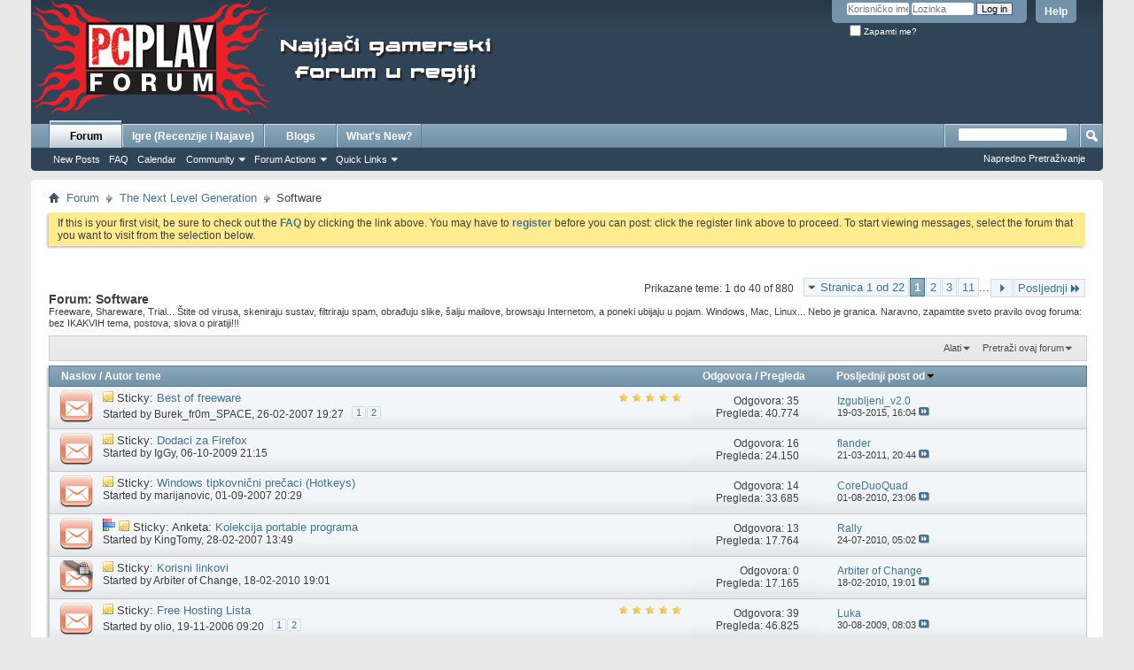

--- FILE ---
content_type: text/html; charset=utf-8
request_url: https://forum.pcplay.hr/forumdisplay.php?31-Software&s=c63dce3ec22f06058b9f31a397db1a70
body_size: 25012
content:
<!DOCTYPE html PUBLIC "-//W3C//DTD XHTML 1.0 Transitional//EN" "http://www.w3.org/TR/xhtml1/DTD/xhtml1-transitional.dtd">
<html xmlns="http://www.w3.org/1999/xhtml" dir="ltr" lang="hr" id="vbulletin_html">
<head>
	<meta http-equiv="Content-Type" content="text/html; charset=utf-8" />
<meta id="e_vb_meta_bburl" name="vb_meta_bburl" content="https://forum.pcplay.hr" />
<base href="https://forum.pcplay.hr/" /><!--[if IE]></base><![endif]-->
<meta name="generator" content="vBulletin 4.2.5" />
<meta http-equiv="X-UA-Compatible" content="IE=9" />

	<link rel="Shortcut Icon" href="favicon.ico" type="image/x-icon" />


		<meta name="keywords" content="Software, forum,pcplay,game,games,gamer,diskusija,najveÄ‡i,gamerski,gejmerski" />
		<meta name="description" content="Freeware, Shareware, Trial... Štite od virusa, skeniraju sustav, filtriraju spam, obrađuju slike, šalju mailove, browsaju Internetom, a poneki ubijaju u pojam. Windows, Mac, Linux... Nebo je granica. Naravno, zapamtite sveto pravilo ovog foruma: bez IKAKVIH tema, postova, slova o piratiji!!!" />





<script type="text/javascript">
<!--
	if (typeof YAHOO === 'undefined') // Load ALL YUI Local
	{
		document.write('<script type="text/javascript" src="clientscript/yui/yuiloader-dom-event/yuiloader-dom-event.js?v=425"><\/script>');
		document.write('<script type="text/javascript" src="clientscript/yui/connection/connection-min.js?v=425"><\/script>');
		var yuipath = 'clientscript/yui';
		var yuicombopath = '';
		var remoteyui = false;
	}
	else	// Load Rest of YUI remotely (where possible)
	{
		var yuipath = 'clientscript/yui';
		var yuicombopath = '';
		var remoteyui = true;
		if (!yuicombopath)
		{
			document.write('<script type="text/javascript" src="clientscript/yui/connection/connection-min.js?v=425"><\/script>');
		}
	}
	var SESSIONURL = "s=19f47f93c6f0df550fabb5071a277ca7&";
	var SECURITYTOKEN = "guest";
	var IMGDIR_MISC = "images/misc";
	var IMGDIR_BUTTON = "images/buttons";
	var vb_disable_ajax = parseInt("0", 10);
	var SIMPLEVERSION = "425";
	var BBURL = "https://forum.pcplay.hr";
	var LOGGEDIN = 0 > 0 ? true : false;
	var THIS_SCRIPT = "forumdisplay";
	var RELPATH = "forumdisplay.php?31-Software";
	var PATHS = {
		forum : "",
		cms   : "",
		blog  : ""
	};
	var AJAXBASEURL = "https://forum.pcplay.hr/";
// -->
</script>
<script type="text/javascript" src="https://forum.pcplay.hr/clientscript/vbulletin-core.js?v=425"></script>



	<link rel="alternate" type="application/rss+xml" title="PCPlay.hr RSS Feed" href="https://forum.pcplay.hr/external.php?type=RSS2" />
	
		<link rel="alternate" type="application/rss+xml" title="PCPlay.hr - Software - RSS Feed" href="https://forum.pcplay.hr/external.php?type=RSS2&amp;forumids=31" />
	



	<link rel="stylesheet" type="text/css" href="css.php?styleid=1&amp;langid=2&amp;d=1606316489&amp;td=ltr&amp;sheet=bbcode.css,editor.css,popupmenu.css,reset-fonts.css,vbulletin.css,vbulletin-chrome.css,vbulletin-formcontrols.css," />

	<!--[if lt IE 8]>
	<link rel="stylesheet" type="text/css" href="css.php?styleid=1&amp;langid=2&amp;d=1606316489&amp;td=ltr&amp;sheet=popupmenu-ie.css,vbulletin-ie.css,vbulletin-chrome-ie.css,vbulletin-formcontrols-ie.css,editor-ie.css" />
	<![endif]-->



















	<title>Software</title>
	
	<script type="text/javascript" src="clientscript/vbulletin_read_marker.js?v=425"></script>
	
	
		<link rel="stylesheet" type="text/css" href="css.php?styleid=1&amp;langid=2&amp;d=1606316489&amp;td=ltr&amp;sheet=toolsmenu.css,forumbits.css,forumdisplay.css,threadlist.css,options.css" />
	

	<!--[if lt IE 8]>
	<script type="text/javascript" src="clientscript/vbulletin-threadlist-ie.js?v=425"></script>
		<link rel="stylesheet" type="text/css" href="css.php?styleid=1&amp;langid=2&amp;d=1606316489&amp;td=ltr&amp;sheet=toolsmenu-ie.css,forumbits-ie.css,forumdisplay-ie.css,threadlist-ie.css,options-ie.css" />
	<![endif]-->
	<link rel="stylesheet" type="text/css" href="css.php?styleid=1&amp;langid=2&amp;d=1606316489&amp;td=ltr&amp;sheet=additional.css" />

</head>

<body>

<div class="above_body"> <!-- closing tag is in template navbar -->

<script type="text/javascript">

  var _gaq = _gaq || [];
  _gaq.push(['_setAccount', 'UA-1718235-3']);
  _gaq.push(['_setDomainName', 'pcplay.hr']);
  _gaq.push(['_trackPageview']);

  (function() {
    var ga = document.createElement('script'); ga.type = 'text/javascript'; ga.async = true;
    ga.src = ('https:' == document.location.protocol ? 'https://ssl' : 'http://www') + '.google-analytics.com/ga.js';
    var s = document.getElementsByTagName('script')[0]; s.parentNode.insertBefore(ga, s);
  })();

</script>



<div id="header" class="floatcontainer doc_header">
	<div><a name="top" href="forum.php?s=19f47f93c6f0df550fabb5071a277ca7" class="logo-image"><img src="images/misc/PcPlay-forum-logo.png" alt="PCPlay.hr - powered by vBulletin" /></a></div>
	<div id="toplinks" class="toplinks">
		
			<ul class="nouser">
			
				<li><a rel="help" href="faq.php?s=19f47f93c6f0df550fabb5071a277ca7">Help</a></li>
				<li>
			<script type="text/javascript" src="clientscript/vbulletin_md5.js?v=425"></script>
			<form id="navbar_loginform" action="login.php?s=19f47f93c6f0df550fabb5071a277ca7&amp;do=login" method="post" onsubmit="md5hash(vb_login_password, vb_login_md5password, vb_login_md5password_utf, 0)">
				<fieldset id="logindetails" class="logindetails">
					<div>
						<div>
					<input type="text" class="textbox default-value" name="vb_login_username" id="navbar_username" size="10" accesskey="u" tabindex="101" value="Korisničko ime" />
					<input type="password" class="textbox" tabindex="102" name="vb_login_password" id="navbar_password" size="10" />
					<input type="text" class="textbox default-value" tabindex="102" name="vb_login_password_hint" id="navbar_password_hint" size="10" value="Lozinka" style="display:none;" />
					<input type="submit" class="loginbutton" tabindex="104" value="Log in" title="Unesi svoje korisničko ime i lozinku u polja za login, ili klikni na gumb 'register' za stvaranje vlastitog korisničkog računa." accesskey="s" />
						</div>
					</div>
				</fieldset>
				<div id="remember" class="remember">
					<label for="cb_cookieuser_navbar"><input type="checkbox" name="cookieuser" value="1" id="cb_cookieuser_navbar" class="cb_cookieuser_navbar" accesskey="c" tabindex="103" /> Zapamti me?</label>
				</div>

				<input type="hidden" name="s" value="19f47f93c6f0df550fabb5071a277ca7" />
				<input type="hidden" name="securitytoken" value="guest" />
				<input type="hidden" name="do" value="login" />
				<input type="hidden" name="vb_login_md5password" />
				<input type="hidden" name="vb_login_md5password_utf" />
			</form>
			<script type="text/javascript">
			YAHOO.util.Dom.setStyle('navbar_password_hint', "display", "inline");
			YAHOO.util.Dom.setStyle('navbar_password', "display", "none");
			vB_XHTML_Ready.subscribe(function()
			{
			//
				YAHOO.util.Event.on('navbar_username', "focus", navbar_username_focus);
				YAHOO.util.Event.on('navbar_username', "blur", navbar_username_blur);
				YAHOO.util.Event.on('navbar_password_hint', "focus", navbar_password_hint);
				YAHOO.util.Event.on('navbar_password', "blur", navbar_password);
			});
			
			function navbar_username_focus(e)
			{
			//
				var textbox = YAHOO.util.Event.getTarget(e);
				if (textbox.value == 'Korisničko ime')
				{
				//
					textbox.value='';
					textbox.style.color='#000000';
				}
			}

			function navbar_username_blur(e)
			{
			//
				var textbox = YAHOO.util.Event.getTarget(e);
				if (textbox.value == '')
				{
				//
					textbox.value='Korisničko ime';
					textbox.style.color='#777777';
				}
			}
			
			function navbar_password_hint(e)
			{
			//
				var textbox = YAHOO.util.Event.getTarget(e);
				
				YAHOO.util.Dom.setStyle('navbar_password_hint', "display", "none");
				YAHOO.util.Dom.setStyle('navbar_password', "display", "inline");
				YAHOO.util.Dom.get('navbar_password').focus();
			}

			function navbar_password(e)
			{
			//
				var textbox = YAHOO.util.Event.getTarget(e);
				
				if (textbox.value == '')
				{
					YAHOO.util.Dom.setStyle('navbar_password_hint', "display", "inline");
					YAHOO.util.Dom.setStyle('navbar_password', "display", "none");
				}
			}
			</script>
				</li>
				
			</ul>
		
	</div>
	<div class="ad_global_header">
		
		<div id="ad_global_header2"><!--    pcplay.hr   --> 
<script type="text/javascript" >
/* <![CDATA[ */
(function() {
  var d=document,
  h=d.getElementsByTagName('head')[0],
  s=d.createElement('script');
  s.type='text/javascript';
  s.async=true;
  s.src='https://test-script.dotmetrics.net/door.js?id=1033';
  h.appendChild(s);
}());
/* ]]> */
</script>



<table border="0" cellspacing="2" cellpadding="2" style="position:absolute;
left:550px;
top:45px;
">
<tr>
<td>

<!--/* Revive Adserver Javascript Tag v3.0.2 */-->

<!--/*
  * The backup image section of this tag has been generated for use on a
  * non-SSL page. If this tag is to be placed on an SSL page, change the
  *   'http://baneri.vidi.hr/www/delivery/...'
  * to
  *   'https://baneri.vidi.hr/www/delivery/...'
  *
  * This noscript section of this tag only shows image banners. There
  * is no width or height in these banners, so if you want these tags to
  * allocate space for the ad before it shows, you will need to add this
  * information to the <img> tag.
  *
  * If you do not want to deal with the intricities of the noscript
  * section, delete the tag (from <noscript>... to </noscript>). On
  * average, the noscript tag is called from less than 1% of internet
  * users.
  */-->

<script type='text/javascript'><!--//<![CDATA[
   var m3_u = (location.protocol=='https:'?'https://baneri.vidi.hr/www/delivery/ajs.php':'http://baneri.vidi.hr/www/delivery/ajs.php');
   var m3_r = Math.floor(Math.random()*99999999999);
   if (!document.MAX_used) document.MAX_used = ',';
   document.write ("<scr"+"ipt type='text/javascript' src='"+m3_u);
   document.write ("?zoneid=6");
   document.write ('&amp;cb=' + m3_r);
   if (document.MAX_used != ',') document.write ("&amp;exclude=" + document.MAX_used);
   document.write (document.charset ? '&amp;charset='+document.charset : (document.characterSet ? '&amp;charset='+document.characterSet : ''));
   document.write ("&amp;loc=" + escape(window.location));
   if (document.referrer) document.write ("&amp;referer=" + escape(document.referrer));
   if (document.context) document.write ("&context=" + escape(document.context));
   if (document.mmm_fo) document.write ("&amp;mmm_fo=1");
   document.write ("'><\/scr"+"ipt>");
//]]>--></script><noscript><a href='http://baneri.vidi.hr/www/delivery/ck.php?n=a6d1a31f&amp;cb=INSERT_RANDOM_NUMBER_HERE' target='_blank'><img src='http://baneri.vidi.hr/www/delivery/avw.php?zoneid=6&amp;cb=INSERT_RANDOM_NUMBER_HERE&amp;n=a6d1a31f' border='0' alt='' /></a></noscript>

</td>
</tr>
</table></div>
	</div>
	<hr />
</div>

<div id="navbar" class="navbar">
	<ul id="navtabs" class="navtabs floatcontainer">
		
		
	
		<li class="selected" id="vbtab_forum">
			<a class="navtab" href="forum.php?s=19f47f93c6f0df550fabb5071a277ca7">Forum</a>
		</li>
		
		
			<ul class="floatcontainer">
				
					
						
							<li id="vbflink_newposts"><a href="search.php?s=19f47f93c6f0df550fabb5071a277ca7&amp;do=getnew&amp;contenttype=vBForum_Post">New Posts</a></li>
						
					
				
					
						
							<li id="vbflink_faq"><a href="faq.php?s=19f47f93c6f0df550fabb5071a277ca7">FAQ</a></li>
						
					
				
					
						
							<li id="vbflink_calendar"><a href="calendar.php?s=19f47f93c6f0df550fabb5071a277ca7">Calendar</a></li>
						
					
				
					
						<li class="popupmenu" id="vbmenu_community">
							<a href="javascript://" class="popupctrl">Community</a>
							<ul class="popupbody popuphover">
								
									<li id="vbclink_members"><a href="memberlist.php?s=19f47f93c6f0df550fabb5071a277ca7">Member List</a></li>
								
							</ul>
						</li>
					
				
					
						<li class="popupmenu" id="vbmenu_actions">
							<a href="javascript://" class="popupctrl">Forum Actions</a>
							<ul class="popupbody popuphover">
								
									<li id="vbalink_mfr"><a href="forumdisplay.php?s=19f47f93c6f0df550fabb5071a277ca7&amp;do=markread&amp;markreadhash=guest">Mark Forums Read</a></li>
								
							</ul>
						</li>
					
				
					
						<li class="popupmenu" id="vbmenu_qlinks">
							<a href="javascript://" class="popupctrl">Quick Links</a>
							<ul class="popupbody popuphover">
								
									<li id="vbqlink_posts"><a href="search.php?s=19f47f93c6f0df550fabb5071a277ca7&amp;do=getdaily&amp;contenttype=vBForum_Post">Today's Posts</a></li>
								
									<li id="vbqlink_leaders"><a href="showgroups.php?s=19f47f93c6f0df550fabb5071a277ca7">View Site Leaders</a></li>
								
							</ul>
						</li>
					
				
			</ul>
		

	
		<li  id="vbtab_cms">
			<a class="navtab" href="content.php?s=19f47f93c6f0df550fabb5071a277ca7">Igre (Recenzije i Najave)</a>
		</li>
		
		

	
		<li  id="vbtab_blog">
			<a class="navtab" href="blog.php?s=19f47f93c6f0df550fabb5071a277ca7">Blogs</a>
		</li>
		
		

	
		<li  id="vbtab_whatsnew">
			<a class="navtab" href="activity.php?s=19f47f93c6f0df550fabb5071a277ca7">What's New?</a>
		</li>
		
		

		
	</ul>
	
		<div id="globalsearch" class="globalsearch">
			<form action="search.php?s=19f47f93c6f0df550fabb5071a277ca7&amp;do=process" method="post" id="navbar_search" class="navbar_search">
				
				<input type="hidden" name="securitytoken" value="guest" />
				<input type="hidden" name="do" value="process" />
				<span class="textboxcontainer"><span><input type="text" value="" name="query" class="textbox" tabindex="99"/></span></span>
				<span class="buttoncontainer"><span><input type="image" class="searchbutton" src="images/buttons/search.png" name="submit" onclick="document.getElementById('navbar_search').submit;" tabindex="100"/></span></span>
			</form>
			<ul class="navbar_advanced_search">
				<li><a href="search.php?s=19f47f93c6f0df550fabb5071a277ca7" accesskey="4">Napredno Pretraživanje</a></li>
				
			</ul>
		</div>
	
</div>
</div><!-- closing div for above_body -->

<div class="body_wrapper">
<div id="breadcrumb" class="breadcrumb">
	<ul class="floatcontainer">
		<li class="navbithome"><a href="index.php?s=19f47f93c6f0df550fabb5071a277ca7" accesskey="1"><img src="images/misc/navbit-home.png" alt="Home" /></a></li>
		
	<li class="navbit"><a href="forum.php?s=19f47f93c6f0df550fabb5071a277ca7">Forum</a></li>

	<li class="navbit"><a href="forumdisplay.php?5-The-Next-Level-Generation&amp;s=19f47f93c6f0df550fabb5071a277ca7">The Next Level Generation</a></li>

		
	<li class="navbit lastnavbit"><span>Software</span></li>

	</ul>
	<hr />
</div>


<div id="ad_global_below_navbar"><!--/* Revive Adserver Javascript Tag v3.0.2 */-->

<!--/*
  * The backup image section of this tag has been generated for use on a
  * non-SSL page. If this tag is to be placed on an SSL page, change the
  *   'http://baneri.vidi.hr/www/delivery/...'
  * to
  *   'https://baneri.vidi.hr/www/delivery/...'
  *
  * This noscript section of this tag only shows image banners. There
  * is no width or height in these banners, so if you want these tags to
  * allocate space for the ad before it shows, you will need to add this
  * information to the <img> tag.
  *
  * If you do not want to deal with the intricities of the noscript
  * section, delete the tag (from <noscript>... to </noscript>). On
  * average, the noscript tag is called from less than 1% of internet
  * users.
  */-->
<center>
<script type='text/javascript'><!--//<![CDATA[
   var m3_u = (location.protocol=='https:'?'https://baneri.vidi.hr/www/delivery/ajs.php':'http://baneri.vidi.hr/www/delivery/ajs.php');
   var m3_r = Math.floor(Math.random()*99999999999);
   if (!document.MAX_used) document.MAX_used = ',';
   document.write ("<scr"+"ipt type='text/javascript' src='"+m3_u);
   document.write ("?zoneid=19");
   document.write ('&amp;cb=' + m3_r);
   if (document.MAX_used != ',') document.write ("&amp;exclude=" + document.MAX_used);
   document.write (document.charset ? '&amp;charset='+document.charset : (document.characterSet ? '&amp;charset='+document.characterSet : ''));
   document.write ("&amp;loc=" + escape(window.location));
   if (document.referrer) document.write ("&amp;referer=" + escape(document.referrer));
   if (document.context) document.write ("&context=" + escape(document.context));
   if (document.mmm_fo) document.write ("&amp;mmm_fo=1");
   document.write ("'><\/scr"+"ipt>");
//]]>--></script><noscript><a href='http://baneri.vidi.hr/www/delivery/ck.php?n=ad763864&amp;cb=INSERT_RANDOM_NUMBER_HERE' target='_blank'><img src='http://baneri.vidi.hr/www/delivery/avw.php?zoneid=19&amp;cb=INSERT_RANDOM_NUMBER_HERE&amp;n=ad763864' border='0' alt='' /></a></noscript>
</center><div>
<center>
<!--/* Revive Adserver Javascript Tag v3.0.5 */-->

<!--/*
  * The backup image section of this tag has been generated for use on a
  * non-SSL page. If this tag is to be placed on an SSL page, change the
  *   'http://baneri.vidi.hr/www/delivery/...'
  * to
  *   'https://baneri.vidi.hr/www/delivery/...'
  *
  * This noscript section of this tag only shows image banners. There
  * is no width or height in these banners, so if you want these tags to
  * allocate space for the ad before it shows, you will need to add this
  * information to the <img> tag.
  *
  * If you do not want to deal with the intricities of the noscript
  * section, delete the tag (from <noscript>... to </noscript>). On
  * average, the noscript tag is called from less than 1% of internet
  * users.
  */-->

<script type='text/javascript'><!--//<![CDATA[
   var m3_u = (location.protocol=='https:'?'https://baneri.vidi.hr/www/delivery/ajs.php':'http://baneri.vidi.hr/www/delivery/ajs.php');
   var m3_r = Math.floor(Math.random()*99999999999);
   if (!document.MAX_used) document.MAX_used = ',';
   document.write ("<scr"+"ipt type='text/javascript' src='"+m3_u);
   document.write ("?zoneid=45");
   document.write ('&amp;cb=' + m3_r);
   if (document.MAX_used != ',') document.write ("&amp;exclude=" + document.MAX_used);
   document.write (document.charset ? '&amp;charset='+document.charset : (document.characterSet ? '&amp;charset='+document.characterSet : ''));
   document.write ("&amp;loc=" + escape(window.location));
   if (document.referrer) document.write ("&amp;referer=" + escape(document.referrer));
   if (document.context) document.write ("&context=" + escape(document.context));
   if (document.mmm_fo) document.write ("&amp;mmm_fo=1");
   document.write ("'><\/scr"+"ipt>");
//]]>--></script><noscript><a href='http://baneri.vidi.hr/www/delivery/ck.php?n=ab2a93ec&amp;cb=INSERT_RANDOM_NUMBER_HERE' target='_blank'><img src='http://baneri.vidi.hr/www/delivery/avw.php?zoneid=45&amp;cb=INSERT_RANDOM_NUMBER_HERE&amp;n=ab2a93ec' border='0' alt='' /></a></noscript>
</center>
</div></div>


	<form action="profile.php?do=dismissnotice" method="post" id="notices" class="notices">
		<input type="hidden" name="do" value="dismissnotice" />
		<input type="hidden" name="s" value="s=19f47f93c6f0df550fabb5071a277ca7&amp;" />
		<input type="hidden" name="securitytoken" value="guest" />
		<input type="hidden" id="dismiss_notice_hidden" name="dismiss_noticeid" value="" />
		<input type="hidden" name="url" value="" />
		<ol>
			<li class="restore" id="navbar_notice_1">
	
	If this is your first visit, be sure to
		check out the <a href="faq.php?s=19f47f93c6f0df550fabb5071a277ca7" target="_blank"><b>FAQ</b></a> by clicking the
		link above. You may have to <a href="register.php?s=19f47f93c6f0df550fabb5071a277ca7" target="_blank"><b>register</b></a>
		before you can post: click the register link above to proceed. To start viewing messages,
		select the forum that you want to visit from the selection below.
</li>
		</ol>
	</form>





<div id="above_threadlist" class="above_threadlist">

	
	<div class="threadpagenav">
		<form action="forumdisplay.php?31-Software/page11&amp;s=19f47f93c6f0df550fabb5071a277ca7" method="get" class="pagination popupmenu nohovermenu">
<input type="hidden" name="f" value="31" /><input type="hidden" name="s" value="19f47f93c6f0df550fabb5071a277ca7" />
	
		<span><a href="javascript://" class="popupctrl">Stranica 1 od 22</a></span>
		
		
		
		<span class="selected"><a href="javascript://" title="Prikazujem rezultate 1 do 40 od 880">1</a></span><span><a href="forumdisplay.php?31-Software/page2&amp;s=19f47f93c6f0df550fabb5071a277ca7" title="Prikaži rezultate 41 do 80 od 880">2</a></span><span><a href="forumdisplay.php?31-Software/page3&amp;s=19f47f93c6f0df550fabb5071a277ca7" title="Prikaži rezultate 81 do 120 od 880">3</a></span><span><a href="forumdisplay.php?31-Software/page11&amp;s=19f47f93c6f0df550fabb5071a277ca7" title="Prikaži rezultate 401 do 440 od 880"><!--+10-->11</a></span>
		
		<span class="separator">...</span>
		
		
		<span class="prev_next"><a rel="next" href="forumdisplay.php?31-Software/page2&amp;s=19f47f93c6f0df550fabb5071a277ca7" title="Sljedeća stranica - Results 41 to 80 of 880"><img src="images/pagination/next-right.png" alt="Next" /></a></span>
		
		
		<span class="first_last"><a href="forumdisplay.php?31-Software/page22&amp;s=19f47f93c6f0df550fabb5071a277ca7" title="Posljednja stranica - Results 841 to 880 of 880">Posljednji<img src="images/pagination/last-right.png" alt="Posljednji" /></a></span>
		
	
	<ul class="popupbody popuphover">
		<li class="formsubmit jumptopage"><label>Preskoči na stranicu: <input type="text" name="page" size="4" /></label> <input type="submit" class="button" value="Idi" /></li>
	</ul>
</form>
		<div id="threadpagestats" class="threadpagestats">Prikazane teme: 1 do 40 of 880</div>
	</div>
	
</div>
<div id="pagetitle" class="pagetitle">
	<h1>Forum: <span class="forumtitle">Software</span></h1>
	<p class="description">Freeware, Shareware, Trial... Štite od virusa, skeniraju sustav, filtriraju spam, obrađuju slike, šalju mailove, browsaju Internetom, a poneki ubijaju u pojam. Windows, Mac, Linux... Nebo je granica. Naravno, zapamtite sveto pravilo ovog foruma: bez IKAKVIH tema, postova, slova o piratiji!!!</p>
</div>

	
	<div id="above_threadlist_controls" class="above_threadlist_controls toolsmenu">
		<div>
		<ul class="popupgroup forumdisplaypopups" id="forumdisplaypopups">
			<li class="popupmenu nohovermenu" id="forumtools">
				<h6><a href="javascript://" class="popupctrl" rel="nofollow">Alati</a></h6>
				<ul class="popupbody popuphover">
					
						<li>
							<a href="forumdisplay.php?s=19f47f93c6f0df550fabb5071a277ca7&amp;do=markread&amp;f=31&amp;markreadhash=guest" rel="nofollow" onclick="return mark_forum_and_threads_read(31);">
								Označi ovaj forum pročitanim
							</a>
						</li>
						
					<li><a href="forumdisplay.php?5-The-Next-Level-Generation&amp;s=19f47f93c6f0df550fabb5071a277ca7" rel="nofollow">Prikaži Nadforum</a></li>
				</ul>
			</li>
                        
			<li class="popupmenu nohovermenu forumsearch menusearch" id="forumsearch">
				<h6><a href="javascript://" class="popupctrl">Pretraži ovaj forum</a></h6>
				<form action="search.php?do=process" method="get">
				<ul class="popupbody popuphover">
					<li>
						<input type="text" class="searchbox" name="q" value="Traži..." />
						<input type="submit" class="button" value="Pretraživanje" />
					</li>
					<li class="formsubmit" id="popupsearch">
						<div class="submitoptions">
							<label><input type="radio" name="showposts" value="0" checked="checked" /> Prikaži teme</label>
							<label><input type="radio" name="showposts" value="1" /> Prikaži postove</label>
						</div>
						<div class="advancedsearchlink"><a href="search.php?s=19f47f93c6f0df550fabb5071a277ca7&amp;search_type=1&amp;contenttype=vBForum_Post&amp;forumchoice[]=31" rel="nofollow">Napredno Pretraživanje</a></div>

					</li>
				</ul>
				<input type="hidden" name="s" value="19f47f93c6f0df550fabb5071a277ca7" />
				<input type="hidden" name="securitytoken" value="guest" />
				<input type="hidden" name="do" value="process" />
				<input type="hidden" name="contenttype" value="vBForum_Post" />
				<input type="hidden" name="forumchoice[]" value="31" />
				<input type="hidden" name="childforums" value="1" />
				<input type="hidden" name="exactname" value="1" />
				</form>
			</li>
			



		</ul>
			
		</div>
	</div>
	






<div id="threadlist" class="threadlist">
	<form id="thread_inlinemod_form" action="inlinemod.php?forumid=31" method="post">
		<h2 class="hidden">Teme u forumu</h2>

		<div>
			<div class="threadlisthead table">
				<div>
				<span class="threadinfo">
					<span class="threadtitle">
						<a href="forumdisplay.php?31-Software&amp;s=19f47f93c6f0df550fabb5071a277ca7&amp;sort=title&amp;order=asc" rel="nofollow">Naslov</a> /
						<a href="forumdisplay.php?31-Software&amp;s=19f47f93c6f0df550fabb5071a277ca7&amp;sort=postusername&amp;order=asc" rel="nofollow">Autor teme</a>
					</span>
				</span>
				

					<span class="threadstats td"><a href="forumdisplay.php?31-Software&amp;s=19f47f93c6f0df550fabb5071a277ca7&amp;sort=replycount&amp;order=desc" rel="nofollow">Odgovora</a> / <a href="forumdisplay.php?31-Software&amp;s=19f47f93c6f0df550fabb5071a277ca7&amp;sort=views&amp;order=desc" rel="nofollow">Pregleda</a></span>
					<span class="threadlastpost td"><a href="forumdisplay.php?31-Software&amp;s=19f47f93c6f0df550fabb5071a277ca7&amp;sort=lastpost&amp;order=asc" rel="nofollow">Posljednji post od<img class="sortarrow" src="images/buttons/sortarrow-asc.png" alt="Obrnuto sortiranje" border="0" /></a></span>
					
				
				</div>
			</div>

			
				<ol id="stickies" class="stickies">
					<li class="threadbit hot" id="thread_8944">
	<div class="rating5 sticky">
		<div class="threadinfo" title="Vizija koju imam za ovaj topic je da na jednom mjestu okupimo najbolje freeware programe u jednu preglednu kategorizovanu listu, jer bi po mom...">
			<!--  status icon block -->
			<a class="threadstatus" rel="vB::AJAX" ></a>

			<!-- title / author block -->
			<div class="inner">
				<h3 class="threadtitle">
                    	

                    

					
					 	<img src="images/misc/sticky.gif" alt="Zalijepljena tema" />
					
                                        
 					
						<span id="thread_prefix_8944" class="prefix understate">
							
							Sticky: 
							
							
						</span>
					
                	<a class="title" href="showthread.php?8944-Best-of-freeware&amp;s=19f47f93c6f0df550fabb5071a277ca7" id="thread_title_8944">Best of freeware</a>
				</h3>

				<div class="threadmeta">				
					<div class="author">
												
						
							<span class="label">Started by&nbsp;<a href="member.php?3056-Burek_fr0m_SPACE&amp;s=19f47f93c6f0df550fabb5071a277ca7" class="username understate" title="Started by Burek_fr0m_SPACE on 26-02-2007 19:27">Burek_fr0m_SPACE</a>,&nbsp;26-02-2007&nbsp;19:27</span>
						
						
						
							<dl class="pagination" id="pagination_threadbit_8944">
								<dt class="label">2 Stranica <span class="separator">&bull;</span></dt>
								<dd>
									 <span><a href="showthread.php?8944-Best-of-freeware&amp;s=19f47f93c6f0df550fabb5071a277ca7">1</a></span> <span><a href="showthread.php?8944-Best-of-freeware/page2&amp;s=19f47f93c6f0df550fabb5071a277ca7">2</a></span>
									
								</dd>
							</dl>
						
						<!-- iconinfo -->
						<div class="threaddetails td">
							<div class="threaddetailicons">
								
								
								
								
								
								
							</div>
						</div>
					</div>
					
				</div>

			</div>
		</div>
		
		<!-- threadstats -->
		
		<ul class="threadstats td alt" title="">
			
				<li>Odgovora:
					
						35
					
				</li>
				<li>Pregleda: 40.774</li>
			
			<li class="hidden">Rejting5 / 5</li>
		</ul>
							
		<!-- lastpost -->
		<dl class="threadlastpost td">
		
			<dt class="lastpostby hidden">Posljednji post od</dt>
			<dd><div class="popupmenu memberaction">
	<a class="username offline popupctrl" href="member.php?17249-Izgubljeni_v2-0&amp;s=19f47f93c6f0df550fabb5071a277ca7" title="Izgubljeni_v2.0 je offline"><strong>Izgubljeni_v2.0</strong></a>
	<ul class="popupbody popuphover memberaction_body">
		<li class="left">
			<a href="member.php?17249-Izgubljeni_v2-0&amp;s=19f47f93c6f0df550fabb5071a277ca7" class="siteicon_profile">
				Pregled Profila
			</a>
		</li>
		
		<li class="right">
			<a href="search.php?s=19f47f93c6f0df550fabb5071a277ca7&amp;do=finduser&amp;userid=17249&amp;contenttype=vBForum_Post&amp;showposts=1" class="siteicon_forum" rel="nofollow">
				Vidi postove s foruma
			</a>
		</li>
		
		
		<li class="left">
			<a href="private.php?s=19f47f93c6f0df550fabb5071a277ca7&amp;do=newpm&amp;u=17249" class="siteicon_message" rel="nofollow">
				Privatna poruka
			</a>
		</li>
		
		
		
		<li class="right">
			<a href="blog.php?s=19f47f93c6f0df550fabb5071a277ca7&amp;u=17249" class="siteicon_blog" rel="nofollow">
				Vidi blog unose
			</a>
		</li>
		
		
		
		
		
		<li class="right">
			<a href="https://forum.pcplay.hr/list.php?author/17249-Izgubljeni_v2-0&amp;s=19f47f93c6f0df550fabb5071a277ca7" class="siteicon_article" rel="nofollow">
				Vidi članke
			</a>
		</li>
		

		

		
		
	</ul>
</div></dd>
			<dd>19-03-2015, <span class="time">16:04</span>
			<a href="showthread.php?8944-Best-of-freeware&amp;s=19f47f93c6f0df550fabb5071a277ca7&amp;p=1523272#post1523272" class="lastpostdate understate" title="Idi na posljednji post"><img src="images/buttons/lastpost-right.png" alt="Idi na posljednji post" /></a>
			</dd>
		
		</dl>

		
		
		
		
	</div>
</li><li class="threadbit hot" id="thread_31695">
	<div class="rating0 sticky">
		<div class="threadinfo" title="Nisam siguran postoji li ovakva tema gdje u čušpajzu našeg foruma (koristio sam naš velebni pretražnik). Ukoliko postoji, neka me naši modovi...">
			<!--  status icon block -->
			<a class="threadstatus" rel="vB::AJAX" ></a>

			<!-- title / author block -->
			<div class="inner">
				<h3 class="threadtitle">
                    	

                    

					
					 	<img src="images/misc/sticky.gif" alt="Zalijepljena tema" />
					
                                        
 					
						<span id="thread_prefix_31695" class="prefix understate">
							
							Sticky: 
							
							
						</span>
					
                	<a class="title" href="showthread.php?31695-Dodaci-za-Firefox&amp;s=19f47f93c6f0df550fabb5071a277ca7" id="thread_title_31695">Dodaci za Firefox</a>
				</h3>

				<div class="threadmeta">				
					<div class="author">
												
						
							<span class="label">Started by&nbsp;<a href="member.php?4-IgGy&amp;s=19f47f93c6f0df550fabb5071a277ca7" class="username understate" title="Started by IgGy on 06-10-2009 21:15">IgGy</a>,&nbsp;06-10-2009&nbsp;21:15</span>
						
						
						
						<!-- iconinfo -->
						<div class="threaddetails td">
							<div class="threaddetailicons">
								
								
								
								
								
								
							</div>
						</div>
					</div>
					
				</div>

			</div>
		</div>
		
		<!-- threadstats -->
		
		<ul class="threadstats td alt" title="">
			
				<li>Odgovora:
					
						16
					
				</li>
				<li>Pregleda: 24.150</li>
			
			<li class="hidden">Rejting0 / 5</li>
		</ul>
							
		<!-- lastpost -->
		<dl class="threadlastpost td">
		
			<dt class="lastpostby hidden">Posljednji post od</dt>
			<dd><div class="popupmenu memberaction">
	<a class="username offline popupctrl" href="member.php?517-flander&amp;s=19f47f93c6f0df550fabb5071a277ca7" title="flander je offline"><strong>flander</strong></a>
	<ul class="popupbody popuphover memberaction_body">
		<li class="left">
			<a href="member.php?517-flander&amp;s=19f47f93c6f0df550fabb5071a277ca7" class="siteicon_profile">
				Pregled Profila
			</a>
		</li>
		
		<li class="right">
			<a href="search.php?s=19f47f93c6f0df550fabb5071a277ca7&amp;do=finduser&amp;userid=517&amp;contenttype=vBForum_Post&amp;showposts=1" class="siteicon_forum" rel="nofollow">
				Vidi postove s foruma
			</a>
		</li>
		
		
		<li class="left">
			<a href="private.php?s=19f47f93c6f0df550fabb5071a277ca7&amp;do=newpm&amp;u=517" class="siteicon_message" rel="nofollow">
				Privatna poruka
			</a>
		</li>
		
		
		
		<li class="right">
			<a href="blog.php?s=19f47f93c6f0df550fabb5071a277ca7&amp;u=517" class="siteicon_blog" rel="nofollow">
				Vidi blog unose
			</a>
		</li>
		
		
		
		
		
		<li class="right">
			<a href="https://forum.pcplay.hr/list.php?author/517-flander&amp;s=19f47f93c6f0df550fabb5071a277ca7" class="siteicon_article" rel="nofollow">
				Vidi članke
			</a>
		</li>
		

		

		
		
	</ul>
</div></dd>
			<dd>21-03-2011, <span class="time">20:44</span>
			<a href="showthread.php?31695-Dodaci-za-Firefox&amp;s=19f47f93c6f0df550fabb5071a277ca7&amp;p=1233860#post1233860" class="lastpostdate understate" title="Idi na posljednji post"><img src="images/buttons/lastpost-right.png" alt="Idi na posljednji post" /></a>
			</dd>
		
		</dl>

		
		
		
		
	</div>
</li><li class="threadbit hot" id="thread_13280">
	<div class="rating0 sticky">
		<div class="threadinfo" title="Mislio sam da bi bilo korisno napisati jednu listu windows hotkeya (tipkovničnih prečaca)… 
Rade pod svim windowsima, osim onih hotkeya kod kojih je...">
			<!--  status icon block -->
			<a class="threadstatus" rel="vB::AJAX" ></a>

			<!-- title / author block -->
			<div class="inner">
				<h3 class="threadtitle">
                    	

                    

					
					 	<img src="images/misc/sticky.gif" alt="Zalijepljena tema" />
					
                                        
 					
						<span id="thread_prefix_13280" class="prefix understate">
							
							Sticky: 
							
							
						</span>
					
                	<a class="title" href="showthread.php?13280-Windows-tipkovnični-prečaci-(Hotkeys)&amp;s=19f47f93c6f0df550fabb5071a277ca7" id="thread_title_13280">Windows tipkovnični prečaci (Hotkeys)</a>
				</h3>

				<div class="threadmeta">				
					<div class="author">
												
						
							<span class="label">Started by&nbsp;<a href="member.php?100-marijanovic&amp;s=19f47f93c6f0df550fabb5071a277ca7" class="username understate" title="Started by marijanovic on 01-09-2007 20:29">marijanovic</a>,&nbsp;01-09-2007&nbsp;20:29</span>
						
						
						
						<!-- iconinfo -->
						<div class="threaddetails td">
							<div class="threaddetailicons">
								
								
								
								
								
								
							</div>
						</div>
					</div>
					
				</div>

			</div>
		</div>
		
		<!-- threadstats -->
		
		<ul class="threadstats td alt" title="">
			
				<li>Odgovora:
					
						14
					
				</li>
				<li>Pregleda: 33.685</li>
			
			<li class="hidden">Rejting0 / 5</li>
		</ul>
							
		<!-- lastpost -->
		<dl class="threadlastpost td">
		
			<dt class="lastpostby hidden">Posljednji post od</dt>
			<dd><div class="popupmenu memberaction">
	<a class="username offline popupctrl" href="member.php?13169-CoreDuoQuad&amp;s=19f47f93c6f0df550fabb5071a277ca7" title="CoreDuoQuad je offline"><strong>CoreDuoQuad</strong></a>
	<ul class="popupbody popuphover memberaction_body">
		<li class="left">
			<a href="member.php?13169-CoreDuoQuad&amp;s=19f47f93c6f0df550fabb5071a277ca7" class="siteicon_profile">
				Pregled Profila
			</a>
		</li>
		
		<li class="right">
			<a href="search.php?s=19f47f93c6f0df550fabb5071a277ca7&amp;do=finduser&amp;userid=13169&amp;contenttype=vBForum_Post&amp;showposts=1" class="siteicon_forum" rel="nofollow">
				Vidi postove s foruma
			</a>
		</li>
		
		
		<li class="left">
			<a href="private.php?s=19f47f93c6f0df550fabb5071a277ca7&amp;do=newpm&amp;u=13169" class="siteicon_message" rel="nofollow">
				Privatna poruka
			</a>
		</li>
		
		
		
		<li class="right">
			<a href="blog.php?s=19f47f93c6f0df550fabb5071a277ca7&amp;u=13169" class="siteicon_blog" rel="nofollow">
				Vidi blog unose
			</a>
		</li>
		
		
		
		
		
		<li class="right">
			<a href="https://forum.pcplay.hr/list.php?author/13169-CoreDuoQuad&amp;s=19f47f93c6f0df550fabb5071a277ca7" class="siteicon_article" rel="nofollow">
				Vidi članke
			</a>
		</li>
		

		

		
		
	</ul>
</div></dd>
			<dd>01-08-2010, <span class="time">23:06</span>
			<a href="showthread.php?13280-Windows-tipkovnični-prečaci-(Hotkeys)&amp;s=19f47f93c6f0df550fabb5071a277ca7&amp;p=1097920#post1097920" class="lastpostdate understate" title="Idi na posljednji post"><img src="images/buttons/lastpost-right.png" alt="Idi na posljednji post" /></a>
			</dd>
		
		</dl>

		
		
		
		
	</div>
</li><li class="threadbit hot" id="thread_8987">
	<div class="rating0 sticky">
		<div class="threadinfo" title="Radi se o kolekciji programa koji ne zahtjevaju instalaciju, te su lako prenosivi i mogu se staviti na USB stick, CD ili neki sličan medij. Jako...">
			<!--  status icon block -->
			<a class="threadstatus" rel="vB::AJAX" ></a>

			<!-- title / author block -->
			<div class="inner">
				<h3 class="threadtitle">
                    	

                    
                            <img src="images/misc/poll_posticon.gif" alt="Anketa" border="0" />
                    

					
					 	<img src="images/misc/sticky.gif" alt="Zalijepljena tema" />
					
                                        
 					
						<span id="thread_prefix_8987" class="prefix understate">
							
							Sticky: Anketa: 
							
							
						</span>
					
                	<a class="title" href="showthread.php?8987-Kolekcija-portable-programa&amp;s=19f47f93c6f0df550fabb5071a277ca7" id="thread_title_8987">Kolekcija portable programa</a>
				</h3>

				<div class="threadmeta">				
					<div class="author">
												
						
							<span class="label">Started by&nbsp;<a href="member.php?40-KingTomy&amp;s=19f47f93c6f0df550fabb5071a277ca7" class="username understate" title="Started by KingTomy on 28-02-2007 13:49">KingTomy</a>,&nbsp;28-02-2007&nbsp;13:49</span>
						
						
						
						<!-- iconinfo -->
						<div class="threaddetails td">
							<div class="threaddetailicons">
								
								
								
								
								
								
							</div>
						</div>
					</div>
					
				</div>

			</div>
		</div>
		
		<!-- threadstats -->
		
		<ul class="threadstats td alt" title="">
			
				<li>Odgovora:
					
						13
					
				</li>
				<li>Pregleda: 17.764</li>
			
			<li class="hidden">Rejting0 / 5</li>
		</ul>
							
		<!-- lastpost -->
		<dl class="threadlastpost td">
		
			<dt class="lastpostby hidden">Posljednji post od</dt>
			<dd><div class="popupmenu memberaction">
	<a class="username offline popupctrl" href="member.php?12968-Rally&amp;s=19f47f93c6f0df550fabb5071a277ca7" title="Rally je offline"><strong>Rally</strong></a>
	<ul class="popupbody popuphover memberaction_body">
		<li class="left">
			<a href="member.php?12968-Rally&amp;s=19f47f93c6f0df550fabb5071a277ca7" class="siteicon_profile">
				Pregled Profila
			</a>
		</li>
		
		<li class="right">
			<a href="search.php?s=19f47f93c6f0df550fabb5071a277ca7&amp;do=finduser&amp;userid=12968&amp;contenttype=vBForum_Post&amp;showposts=1" class="siteicon_forum" rel="nofollow">
				Vidi postove s foruma
			</a>
		</li>
		
		
		<li class="left">
			<a href="private.php?s=19f47f93c6f0df550fabb5071a277ca7&amp;do=newpm&amp;u=12968" class="siteicon_message" rel="nofollow">
				Privatna poruka
			</a>
		</li>
		
		
		
		<li class="right">
			<a href="blog.php?s=19f47f93c6f0df550fabb5071a277ca7&amp;u=12968" class="siteicon_blog" rel="nofollow">
				Vidi blog unose
			</a>
		</li>
		
		
		
		<li class="left">
			<a href="http://www.deansale.com/sto/sto-credits.php" class="siteicon_homepage">
				Posjeti Homepage
			</a>
		</li>
		
		
		
		<li class="right">
			<a href="https://forum.pcplay.hr/list.php?author/12968-Rally&amp;s=19f47f93c6f0df550fabb5071a277ca7" class="siteicon_article" rel="nofollow">
				Vidi članke
			</a>
		</li>
		

		

		
		
	</ul>
</div></dd>
			<dd>24-07-2010, <span class="time">05:02</span>
			<a href="showthread.php?8987-Kolekcija-portable-programa&amp;s=19f47f93c6f0df550fabb5071a277ca7&amp;p=1092971#post1092971" class="lastpostdate understate" title="Idi na posljednji post"><img src="images/buttons/lastpost-right.png" alt="Idi na posljednji post" /></a>
			</dd>
		
		</dl>

		
		
		
		
	</div>
</li><li class="threadbit hot lock" id="thread_34180">
	<div class="rating0 sticky">
		<div class="threadinfo" title="Korisni linkovi: 
 
Windows tipkovnični prečaci (Hotkeys) 
Ubrzanje i optimizacija windows boot procesa 
Kako sadržaj Youtube filmića pretvoriti u...">
			<!--  status icon block -->
			<a class="threadstatus" rel="vB::AJAX" ></a>

			<!-- title / author block -->
			<div class="inner">
				<h3 class="threadtitle">
                    	

                    

					
					 	<img src="images/misc/sticky.gif" alt="Zalijepljena tema" />
					
                                        
 					
						<span id="thread_prefix_34180" class="prefix understate">
							
							Sticky: 
							
							
						</span>
					
                	<a class="title" href="showthread.php?34180-Korisni-linkovi&amp;s=19f47f93c6f0df550fabb5071a277ca7" id="thread_title_34180">Korisni linkovi</a>
				</h3>

				<div class="threadmeta">				
					<div class="author">
												
						
							<span class="label">Started by&nbsp;<a href="member.php?2625-Arbiter-of-Change&amp;s=19f47f93c6f0df550fabb5071a277ca7" class="username understate" title="Started by Arbiter of Change on 18-02-2010 19:01">Arbiter of Change</a>,&nbsp;18-02-2010&nbsp;19:01</span>
						
						
						
						<!-- iconinfo -->
						<div class="threaddetails td">
							<div class="threaddetailicons">
								
								
								
								
								
								
							</div>
						</div>
					</div>
					
				</div>

			</div>
		</div>
		
		<!-- threadstats -->
		
		<ul class="threadstats td alt" title="">
			
				<li>Odgovora:
					
						0
					
				</li>
				<li>Pregleda: 17.165</li>
			
			<li class="hidden">Rejting0 / 5</li>
		</ul>
							
		<!-- lastpost -->
		<dl class="threadlastpost td">
		
			<dt class="lastpostby hidden">Posljednji post od</dt>
			<dd><div class="popupmenu memberaction">
	<a class="username offline popupctrl" href="member.php?2625-Arbiter-of-Change&amp;s=19f47f93c6f0df550fabb5071a277ca7" title="Arbiter of Change je offline"><strong>Arbiter of Change</strong></a>
	<ul class="popupbody popuphover memberaction_body">
		<li class="left">
			<a href="member.php?2625-Arbiter-of-Change&amp;s=19f47f93c6f0df550fabb5071a277ca7" class="siteicon_profile">
				Pregled Profila
			</a>
		</li>
		
		<li class="right">
			<a href="search.php?s=19f47f93c6f0df550fabb5071a277ca7&amp;do=finduser&amp;userid=2625&amp;contenttype=vBForum_Post&amp;showposts=1" class="siteicon_forum" rel="nofollow">
				Vidi postove s foruma
			</a>
		</li>
		
		
		<li class="left">
			<a href="private.php?s=19f47f93c6f0df550fabb5071a277ca7&amp;do=newpm&amp;u=2625" class="siteicon_message" rel="nofollow">
				Privatna poruka
			</a>
		</li>
		
		
		
		<li class="right">
			<a href="blog.php?s=19f47f93c6f0df550fabb5071a277ca7&amp;u=2625" class="siteicon_blog" rel="nofollow">
				Vidi blog unose
			</a>
		</li>
		
		
		
		<li class="left">
			<a href="http://www.oglaf.com/archive/" class="siteicon_homepage">
				Posjeti Homepage
			</a>
		</li>
		
		
		
		<li class="right">
			<a href="https://forum.pcplay.hr/list.php?author/2625-Arbiter-of-Change&amp;s=19f47f93c6f0df550fabb5071a277ca7" class="siteicon_article" rel="nofollow">
				Vidi članke
			</a>
		</li>
		

		

		
		
	</ul>
</div></dd>
			<dd>18-02-2010, <span class="time">19:01</span>
			<a href="showthread.php?34180-Korisni-linkovi&amp;s=19f47f93c6f0df550fabb5071a277ca7&amp;p=981822#post981822" class="lastpostdate understate" title="Idi na posljednji post"><img src="images/buttons/lastpost-right.png" alt="Idi na posljednji post" /></a>
			</dd>
		
		</dl>

		
		
		
		
	</div>
</li><li class="threadbit hot" id="thread_6323">
	<div class="rating5 sticky">
		<div class="threadinfo" title="Evo lista free hostinga ... dodavat ču ih sa vremenom jer ih još dosta nisam ubacio  
 
Ako neki link ne valja samo recite koji ja ču provjeriti 
...">
			<!--  status icon block -->
			<a class="threadstatus" rel="vB::AJAX" ></a>

			<!-- title / author block -->
			<div class="inner">
				<h3 class="threadtitle">
                    	

                    

					
					 	<img src="images/misc/sticky.gif" alt="Zalijepljena tema" />
					
                                        
 					
						<span id="thread_prefix_6323" class="prefix understate">
							
							Sticky: 
							
							
						</span>
					
                	<a class="title" href="showthread.php?6323-Free-Hosting-Lista&amp;s=19f47f93c6f0df550fabb5071a277ca7" id="thread_title_6323">Free Hosting Lista</a>
				</h3>

				<div class="threadmeta">				
					<div class="author">
												
						
							<span class="label">Started by&nbsp;<a href="member.php?1042-olio&amp;s=19f47f93c6f0df550fabb5071a277ca7" class="username understate" title="Started by olio on 19-11-2006 09:20">olio</a>,&nbsp;19-11-2006&nbsp;09:20</span>
						
						
						
							<dl class="pagination" id="pagination_threadbit_6323">
								<dt class="label">2 Stranica <span class="separator">&bull;</span></dt>
								<dd>
									 <span><a href="showthread.php?6323-Free-Hosting-Lista&amp;s=19f47f93c6f0df550fabb5071a277ca7">1</a></span> <span><a href="showthread.php?6323-Free-Hosting-Lista/page2&amp;s=19f47f93c6f0df550fabb5071a277ca7">2</a></span>
									
								</dd>
							</dl>
						
						<!-- iconinfo -->
						<div class="threaddetails td">
							<div class="threaddetailicons">
								
								
								
								
								
								
							</div>
						</div>
					</div>
					
				</div>

			</div>
		</div>
		
		<!-- threadstats -->
		
		<ul class="threadstats td alt" title="">
			
				<li>Odgovora:
					
						39
					
				</li>
				<li>Pregleda: 46.825</li>
			
			<li class="hidden">Rejting5 / 5</li>
		</ul>
							
		<!-- lastpost -->
		<dl class="threadlastpost td">
		
			<dt class="lastpostby hidden">Posljednji post od</dt>
			<dd><div class="popupmenu memberaction">
	<a class="username offline popupctrl" href="member.php?18-Luka&amp;s=19f47f93c6f0df550fabb5071a277ca7" title="Luka je offline"><strong>Luka</strong></a>
	<ul class="popupbody popuphover memberaction_body">
		<li class="left">
			<a href="member.php?18-Luka&amp;s=19f47f93c6f0df550fabb5071a277ca7" class="siteicon_profile">
				Pregled Profila
			</a>
		</li>
		
		<li class="right">
			<a href="search.php?s=19f47f93c6f0df550fabb5071a277ca7&amp;do=finduser&amp;userid=18&amp;contenttype=vBForum_Post&amp;showposts=1" class="siteicon_forum" rel="nofollow">
				Vidi postove s foruma
			</a>
		</li>
		
		
		<li class="left">
			<a href="private.php?s=19f47f93c6f0df550fabb5071a277ca7&amp;do=newpm&amp;u=18" class="siteicon_message" rel="nofollow">
				Privatna poruka
			</a>
		</li>
		
		
		
		<li class="right">
			<a href="blog.php?s=19f47f93c6f0df550fabb5071a277ca7&amp;u=18" class="siteicon_blog" rel="nofollow">
				Vidi blog unose
			</a>
		</li>
		
		
		
		<li class="left">
			<a href="http://itf4n.pc-riders.net" class="siteicon_homepage">
				Posjeti Homepage
			</a>
		</li>
		
		
		
		<li class="right">
			<a href="https://forum.pcplay.hr/list.php?author/18-Luka&amp;s=19f47f93c6f0df550fabb5071a277ca7" class="siteicon_article" rel="nofollow">
				Vidi članke
			</a>
		</li>
		

		

		
		
	</ul>
</div></dd>
			<dd>30-08-2009, <span class="time">08:03</span>
			<a href="showthread.php?6323-Free-Hosting-Lista&amp;s=19f47f93c6f0df550fabb5071a277ca7&amp;p=861812#post861812" class="lastpostdate understate" title="Idi na posljednji post"><img src="images/buttons/lastpost-right.png" alt="Idi na posljednji post" /></a>
			</dd>
		
		</dl>

		
		
		
		
	</div>
</li>
				</ol>
			
			
				<ol id="threads" class="threads">
					<li class="threadbit hot" id="thread_45040">
	<div class="rating0 nonsticky">
		<div class="threadinfo" title="ovdje si provjerite mail adrese i jesu li vam provaljene,meni je jedna provaljena,tu baš imam pcpplay,mogli su se frajeri prijavljivat na pcplay...">
			<!--  status icon block -->
			<a class="threadstatus" rel="vB::AJAX" ></a>

			<!-- title / author block -->
			<div class="inner">
				<h3 class="threadtitle">
                    	

                    

					
                                        
 					
                	<a class="title" href="showthread.php?45040-Have-I-Been-Pwned&amp;s=19f47f93c6f0df550fabb5071a277ca7" id="thread_title_45040">Have I Been Pwned</a>
				</h3>

				<div class="threadmeta">				
					<div class="author">
												
						
							<span class="label">Started by&nbsp;<a href="member.php?6404-tenk&amp;s=19f47f93c6f0df550fabb5071a277ca7" class="username understate" title="Started by tenk on 19-12-2020 11:16">tenk</a>,&nbsp;19-12-2020&nbsp;11:16</span>
						
						
						
						<!-- iconinfo -->
						<div class="threaddetails td">
							<div class="threaddetailicons">
								
								
								
								
								
								
							</div>
						</div>
					</div>
					
				</div>

			</div>
		</div>
		
		<!-- threadstats -->
		
		<ul class="threadstats td alt" title="">
			
				<li>Odgovora:
					
						0
					
				</li>
				<li>Pregleda: 75.830</li>
			
			<li class="hidden">Rejting0 / 5</li>
		</ul>
							
		<!-- lastpost -->
		<dl class="threadlastpost td">
		
			<dt class="lastpostby hidden">Posljednji post od</dt>
			<dd><div class="popupmenu memberaction">
	<a class="username offline popupctrl" href="member.php?6404-tenk&amp;s=19f47f93c6f0df550fabb5071a277ca7" title="tenk je offline"><strong>tenk</strong></a>
	<ul class="popupbody popuphover memberaction_body">
		<li class="left">
			<a href="member.php?6404-tenk&amp;s=19f47f93c6f0df550fabb5071a277ca7" class="siteicon_profile">
				Pregled Profila
			</a>
		</li>
		
		<li class="right">
			<a href="search.php?s=19f47f93c6f0df550fabb5071a277ca7&amp;do=finduser&amp;userid=6404&amp;contenttype=vBForum_Post&amp;showposts=1" class="siteicon_forum" rel="nofollow">
				Vidi postove s foruma
			</a>
		</li>
		
		
		
		
		<li class="right">
			<a href="blog.php?s=19f47f93c6f0df550fabb5071a277ca7&amp;u=6404" class="siteicon_blog" rel="nofollow">
				Vidi blog unose
			</a>
		</li>
		
		
		
		
		
		<li class="right">
			<a href="https://forum.pcplay.hr/list.php?author/6404-tenk&amp;s=19f47f93c6f0df550fabb5071a277ca7" class="siteicon_article" rel="nofollow">
				Vidi članke
			</a>
		</li>
		

		

		
		
	</ul>
</div></dd>
			<dd>19-12-2020, <span class="time">11:16</span>
			<a href="showthread.php?45040-Have-I-Been-Pwned&amp;s=19f47f93c6f0df550fabb5071a277ca7&amp;p=1553657#post1553657" class="lastpostdate understate" title="Idi na posljednji post"><img src="images/buttons/lastpost-right.png" alt="Idi na posljednji post" /></a>
			</dd>
		
		</dl>

		
		
		
		
	</div>
</li><li class="threadbit hot" id="thread_45034">
	<div class="rating0 nonsticky">
		<div class="threadinfo" title="Poz, 
evo izašao novi GstarCAD 2020 pa tko želi može preuzeti trial i isprobati. Ako ste ga isprobali, što miste o njemu? 
 
Ako netko želi kupiti,...">
			<!--  status icon block -->
			<a class="threadstatus" rel="vB::AJAX" ></a>

			<!-- title / author block -->
			<div class="inner">
				<h3 class="threadtitle">
                    	

                    

					
                                        
 					
                	<a class="title" href="showthread.php?45034-GstarCAD-2020&amp;s=19f47f93c6f0df550fabb5071a277ca7" id="thread_title_45034">GstarCAD 2020</a>
				</h3>

				<div class="threadmeta">				
					<div class="author">
												
						
							<span class="label">Started by&nbsp;<a href="member.php?20642-MarijanovicIvan&amp;s=19f47f93c6f0df550fabb5071a277ca7" class="username understate" title="Started by MarijanovicIvan on 08-03-2020 22:23">MarijanovicIvan</a>,&nbsp;08-03-2020&nbsp;22:23</span>
						
						
						
						<!-- iconinfo -->
						<div class="threaddetails td">
							<div class="threaddetailicons">
								
									<img src="images/misc/tag.png" alt="gstarcad, gstarcad 2020" />
								
								
								
								
								
								
							</div>
						</div>
					</div>
					
				</div>

			</div>
		</div>
		
		<!-- threadstats -->
		
		<ul class="threadstats td alt" title="">
			
				<li>Odgovora:
					
						0
					
				</li>
				<li>Pregleda: 61.471</li>
			
			<li class="hidden">Rejting0 / 5</li>
		</ul>
							
		<!-- lastpost -->
		<dl class="threadlastpost td">
		
			<dt class="lastpostby hidden">Posljednji post od</dt>
			<dd><div class="popupmenu memberaction">
	<a class="username offline popupctrl" href="member.php?20642-MarijanovicIvan&amp;s=19f47f93c6f0df550fabb5071a277ca7" title="MarijanovicIvan je offline"><strong>MarijanovicIvan</strong></a>
	<ul class="popupbody popuphover memberaction_body">
		<li class="left">
			<a href="member.php?20642-MarijanovicIvan&amp;s=19f47f93c6f0df550fabb5071a277ca7" class="siteicon_profile">
				Pregled Profila
			</a>
		</li>
		
		<li class="right">
			<a href="search.php?s=19f47f93c6f0df550fabb5071a277ca7&amp;do=finduser&amp;userid=20642&amp;contenttype=vBForum_Post&amp;showposts=1" class="siteicon_forum" rel="nofollow">
				Vidi postove s foruma
			</a>
		</li>
		
		
		<li class="left">
			<a href="private.php?s=19f47f93c6f0df550fabb5071a277ca7&amp;do=newpm&amp;u=20642" class="siteicon_message" rel="nofollow">
				Privatna poruka
			</a>
		</li>
		
		
		
		<li class="right">
			<a href="blog.php?s=19f47f93c6f0df550fabb5071a277ca7&amp;u=20642" class="siteicon_blog" rel="nofollow">
				Vidi blog unose
			</a>
		</li>
		
		
		
		
		
		<li class="right">
			<a href="https://forum.pcplay.hr/list.php?author/20642-MarijanovicIvan&amp;s=19f47f93c6f0df550fabb5071a277ca7" class="siteicon_article" rel="nofollow">
				Vidi članke
			</a>
		</li>
		

		

		
		
	</ul>
</div></dd>
			<dd>08-03-2020, <span class="time">22:23</span>
			<a href="showthread.php?45034-GstarCAD-2020&amp;s=19f47f93c6f0df550fabb5071a277ca7&amp;p=1553537#post1553537" class="lastpostdate understate" title="Idi na posljednji post"><img src="images/buttons/lastpost-right.png" alt="Idi na posljednji post" /></a>
			</dd>
		
		</dl>

		
		
		
		
	</div>
</li><li class="threadbit hot" id="thread_44717">
	<div class="rating0 nonsticky">
		<div class="threadinfo" title="Izašla nova verzija 1809 i build 17763.168 
 
a zanimljivo je da mi je na jedan komp sletjela a na drugi nije...nekužim...jeste skinuli?">
			<!--  status icon block -->
			<a class="threadstatus" rel="vB::AJAX" ></a>

			<!-- title / author block -->
			<div class="inner">
				<h3 class="threadtitle">
                    	

                    

					
                                        
 					
                	<a class="title" href="showthread.php?44717-Windows-10&amp;s=19f47f93c6f0df550fabb5071a277ca7" id="thread_title_44717">Windows 10</a>
				</h3>

				<div class="threadmeta">				
					<div class="author">
												
						
							<span class="label">Started by&nbsp;<a href="member.php?6404-tenk&amp;s=19f47f93c6f0df550fabb5071a277ca7" class="username understate" title="Started by tenk on 08-12-2018 20:09">tenk</a>,&nbsp;08-12-2018&nbsp;20:09</span>
						
						
						
						<!-- iconinfo -->
						<div class="threaddetails td">
							<div class="threaddetailicons">
								
								
								
								
								
								
							</div>
						</div>
					</div>
					
				</div>

			</div>
		</div>
		
		<!-- threadstats -->
		
		<ul class="threadstats td alt" title="">
			
				<li>Odgovora:
					
						13
					
				</li>
				<li>Pregleda: 32.438</li>
			
			<li class="hidden">Rejting0 / 5</li>
		</ul>
							
		<!-- lastpost -->
		<dl class="threadlastpost td">
		
			<dt class="lastpostby hidden">Posljednji post od</dt>
			<dd><div class="popupmenu memberaction">
	<a class="username offline popupctrl" href="member.php?13945-Hexfire&amp;s=19f47f93c6f0df550fabb5071a277ca7" title="Hexfire je offline"><strong>Hexfire</strong></a>
	<ul class="popupbody popuphover memberaction_body">
		<li class="left">
			<a href="member.php?13945-Hexfire&amp;s=19f47f93c6f0df550fabb5071a277ca7" class="siteicon_profile">
				Pregled Profila
			</a>
		</li>
		
		<li class="right">
			<a href="search.php?s=19f47f93c6f0df550fabb5071a277ca7&amp;do=finduser&amp;userid=13945&amp;contenttype=vBForum_Post&amp;showposts=1" class="siteicon_forum" rel="nofollow">
				Vidi postove s foruma
			</a>
		</li>
		
		
		<li class="left">
			<a href="private.php?s=19f47f93c6f0df550fabb5071a277ca7&amp;do=newpm&amp;u=13945" class="siteicon_message" rel="nofollow">
				Privatna poruka
			</a>
		</li>
		
		
		
		<li class="right">
			<a href="blog.php?s=19f47f93c6f0df550fabb5071a277ca7&amp;u=13945" class="siteicon_blog" rel="nofollow">
				Vidi blog unose
			</a>
		</li>
		
		
		
		
		
		<li class="right">
			<a href="https://forum.pcplay.hr/list.php?author/13945-Hexfire&amp;s=19f47f93c6f0df550fabb5071a277ca7" class="siteicon_article" rel="nofollow">
				Vidi članke
			</a>
		</li>
		

		

		
		
	</ul>
</div></dd>
			<dd>29-06-2019, <span class="time">19:54</span>
			<a href="showthread.php?44717-Windows-10&amp;s=19f47f93c6f0df550fabb5071a277ca7&amp;p=1552736#post1552736" class="lastpostdate understate" title="Idi na posljednji post"><img src="images/buttons/lastpost-right.png" alt="Idi na posljednji post" /></a>
			</dd>
		
		</dl>

		
		
		
		
	</div>
</li><li class="threadbit hot" id="thread_44504">
	<div class="rating0 nonsticky">
		<div class="threadinfo" title="vozdra! 
može preporuka nekog softwarea koji će preko wifia syncat zadane foldere na 2 različita windows kompa? 
 
veliki plus bi bio kad pri...">
			<!--  status icon block -->
			<a class="threadstatus" rel="vB::AJAX" ></a>

			<!-- title / author block -->
			<div class="inner">
				<h3 class="threadtitle">
                    	

                    

					
                                        
 					
                	<a class="title" href="showthread.php?44504-WiFi-sync-software&amp;s=19f47f93c6f0df550fabb5071a277ca7" id="thread_title_44504">WiFi sync software</a>
				</h3>

				<div class="threadmeta">				
					<div class="author">
												
						
							<span class="label">Started by&nbsp;<a href="member.php?20526-Karlo_from_Bjelovar2&amp;s=19f47f93c6f0df550fabb5071a277ca7" class="username understate" title="Started by Karlo_from_Bjelovar2 on 20-04-2016 16:50">Karlo_from_Bjelovar2</a>,&nbsp;20-04-2016&nbsp;16:50</span>
						
						
						
						<!-- iconinfo -->
						<div class="threaddetails td">
							<div class="threaddetailicons">
								
								
								
								
								
								
							</div>
						</div>
					</div>
					
				</div>

			</div>
		</div>
		
		<!-- threadstats -->
		
		<ul class="threadstats td alt" title="">
			
				<li>Odgovora:
					
						2
					
				</li>
				<li>Pregleda: 18.406</li>
			
			<li class="hidden">Rejting0 / 5</li>
		</ul>
							
		<!-- lastpost -->
		<dl class="threadlastpost td">
		
			<dt class="lastpostby hidden">Posljednji post od</dt>
			<dd><div class="popupmenu memberaction">
	<a class="username offline popupctrl" href="member.php?20526-Karlo_from_Bjelovar2&amp;s=19f47f93c6f0df550fabb5071a277ca7" title="Karlo_from_Bjelovar2 je offline"><strong>Karlo_from_Bjelovar2</strong></a>
	<ul class="popupbody popuphover memberaction_body">
		<li class="left">
			<a href="member.php?20526-Karlo_from_Bjelovar2&amp;s=19f47f93c6f0df550fabb5071a277ca7" class="siteicon_profile">
				Pregled Profila
			</a>
		</li>
		
		<li class="right">
			<a href="search.php?s=19f47f93c6f0df550fabb5071a277ca7&amp;do=finduser&amp;userid=20526&amp;contenttype=vBForum_Post&amp;showposts=1" class="siteicon_forum" rel="nofollow">
				Vidi postove s foruma
			</a>
		</li>
		
		
		<li class="left">
			<a href="private.php?s=19f47f93c6f0df550fabb5071a277ca7&amp;do=newpm&amp;u=20526" class="siteicon_message" rel="nofollow">
				Privatna poruka
			</a>
		</li>
		
		
		
		<li class="right">
			<a href="blog.php?s=19f47f93c6f0df550fabb5071a277ca7&amp;u=20526" class="siteicon_blog" rel="nofollow">
				Vidi blog unose
			</a>
		</li>
		
		
		
		
		
		<li class="right">
			<a href="https://forum.pcplay.hr/list.php?author/20526-Karlo_from_Bjelovar2&amp;s=19f47f93c6f0df550fabb5071a277ca7" class="siteicon_article" rel="nofollow">
				Vidi članke
			</a>
		</li>
		

		

		
		
	</ul>
</div></dd>
			<dd>22-04-2016, <span class="time">16:37</span>
			<a href="showthread.php?44504-WiFi-sync-software&amp;s=19f47f93c6f0df550fabb5071a277ca7&amp;p=1537468#post1537468" class="lastpostdate understate" title="Idi na posljednji post"><img src="images/buttons/lastpost-right.png" alt="Idi na posljednji post" /></a>
			</dd>
		
		</dl>

		
		
		
		
	</div>
</li><li class="threadbit hot" id="thread_44445">
	<div class="rating0 nonsticky">
		<div class="threadinfo" title="http://arstechnica.com/gaming/2015/11/amd-radeon-software-crimson-a-new-name-and-a-new-look-for-catalyst/ 
 
 
 
Izgleda fora, samo se nadam da će...">
			<!--  status icon block -->
			<a class="threadstatus" rel="vB::AJAX" ></a>

			<!-- title / author block -->
			<div class="inner">
				<h3 class="threadtitle">
                    	

                    

					
                                        
 					
                	<a class="title" href="showthread.php?44445-CCC-odlazi-Radeon-Software-Crimson-dolazi&amp;s=19f47f93c6f0df550fabb5071a277ca7" id="thread_title_44445">CCC odlazi, Radeon Software Crimson dolazi</a>
				</h3>

				<div class="threadmeta">				
					<div class="author">
												
						
							<span class="label">Started by&nbsp;<a href="member.php?2737-Kostolomac&amp;s=19f47f93c6f0df550fabb5071a277ca7" class="username understate" title="Started by Kostolomac on 02-11-2015 19:04">Kostolomac</a>,&nbsp;02-11-2015&nbsp;19:04</span>
						
						
						
						<!-- iconinfo -->
						<div class="threaddetails td">
							<div class="threaddetailicons">
								
								
								
								
								
								
							</div>
						</div>
					</div>
					
				</div>

			</div>
		</div>
		
		<!-- threadstats -->
		
		<ul class="threadstats td alt" title="">
			
				<li>Odgovora:
					
						17
					
				</li>
				<li>Pregleda: 22.431</li>
			
			<li class="hidden">Rejting0 / 5</li>
		</ul>
							
		<!-- lastpost -->
		<dl class="threadlastpost td">
		
			<dt class="lastpostby hidden">Posljednji post od</dt>
			<dd><div class="popupmenu memberaction">
	<a class="username offline popupctrl" href="member.php?7913-Vedro&amp;s=19f47f93c6f0df550fabb5071a277ca7" title="Vedro je offline"><strong>Vedro</strong></a>
	<ul class="popupbody popuphover memberaction_body">
		<li class="left">
			<a href="member.php?7913-Vedro&amp;s=19f47f93c6f0df550fabb5071a277ca7" class="siteicon_profile">
				Pregled Profila
			</a>
		</li>
		
		<li class="right">
			<a href="search.php?s=19f47f93c6f0df550fabb5071a277ca7&amp;do=finduser&amp;userid=7913&amp;contenttype=vBForum_Post&amp;showposts=1" class="siteicon_forum" rel="nofollow">
				Vidi postove s foruma
			</a>
		</li>
		
		
		<li class="left">
			<a href="private.php?s=19f47f93c6f0df550fabb5071a277ca7&amp;do=newpm&amp;u=7913" class="siteicon_message" rel="nofollow">
				Privatna poruka
			</a>
		</li>
		
		
		
		<li class="right">
			<a href="blog.php?s=19f47f93c6f0df550fabb5071a277ca7&amp;u=7913" class="siteicon_blog" rel="nofollow">
				Vidi blog unose
			</a>
		</li>
		
		
		
		
		
		<li class="right">
			<a href="https://forum.pcplay.hr/list.php?author/7913-Vedro&amp;s=19f47f93c6f0df550fabb5071a277ca7" class="siteicon_article" rel="nofollow">
				Vidi članke
			</a>
		</li>
		

		

		
		
	</ul>
</div></dd>
			<dd>16-12-2015, <span class="time">18:09</span>
			<a href="showthread.php?44445-CCC-odlazi-Radeon-Software-Crimson-dolazi&amp;s=19f47f93c6f0df550fabb5071a277ca7&amp;p=1532860#post1532860" class="lastpostdate understate" title="Idi na posljednji post"><img src="images/buttons/lastpost-right.png" alt="Idi na posljednji post" /></a>
			</dd>
		
		</dl>

		
		
		
		
	</div>
</li><li class="threadbit hot" id="thread_44442">
	<div class="rating0 nonsticky">
		<div class="threadinfo" title="pozdrav! 
s cime da stisam ventace na crossfire hd4870? 
na windows 7 se uredno moglo iz AMD overdrivea, al opcije više nema. instalirao zasebno...">
			<!--  status icon block -->
			<a class="threadstatus" rel="vB::AJAX" ></a>

			<!-- title / author block -->
			<div class="inner">
				<h3 class="threadtitle">
                    	

                    

					
                                        
 					
                	<a class="title" href="showthread.php?44442-Nestao-AMD-Overdrive-za-GPU-na-windows-10-samo-CPU-ostao&amp;s=19f47f93c6f0df550fabb5071a277ca7" id="thread_title_44442">Nestao AMD Overdrive za GPU na windows 10, samo CPU ostao</a>
				</h3>

				<div class="threadmeta">				
					<div class="author">
												
						
							<span class="label">Started by&nbsp;<a href="member.php?20526-Karlo_from_Bjelovar2&amp;s=19f47f93c6f0df550fabb5071a277ca7" class="username understate" title="Started by Karlo_from_Bjelovar2 on 27-10-2015 23:21">Karlo_from_Bjelovar2</a>,&nbsp;27-10-2015&nbsp;23:21</span>
						
						
						
						<!-- iconinfo -->
						<div class="threaddetails td">
							<div class="threaddetailicons">
								
								
								
								
								
								
							</div>
						</div>
					</div>
					
				</div>

			</div>
		</div>
		
		<!-- threadstats -->
		
		<ul class="threadstats td alt" title="">
			
				<li>Odgovora:
					
						3
					
				</li>
				<li>Pregleda: 26.917</li>
			
			<li class="hidden">Rejting0 / 5</li>
		</ul>
							
		<!-- lastpost -->
		<dl class="threadlastpost td">
		
			<dt class="lastpostby hidden">Posljednji post od</dt>
			<dd><div class="popupmenu memberaction">
	<a class="username offline popupctrl" href="member.php?7913-Vedro&amp;s=19f47f93c6f0df550fabb5071a277ca7" title="Vedro je offline"><strong>Vedro</strong></a>
	<ul class="popupbody popuphover memberaction_body">
		<li class="left">
			<a href="member.php?7913-Vedro&amp;s=19f47f93c6f0df550fabb5071a277ca7" class="siteicon_profile">
				Pregled Profila
			</a>
		</li>
		
		<li class="right">
			<a href="search.php?s=19f47f93c6f0df550fabb5071a277ca7&amp;do=finduser&amp;userid=7913&amp;contenttype=vBForum_Post&amp;showposts=1" class="siteicon_forum" rel="nofollow">
				Vidi postove s foruma
			</a>
		</li>
		
		
		<li class="left">
			<a href="private.php?s=19f47f93c6f0df550fabb5071a277ca7&amp;do=newpm&amp;u=7913" class="siteicon_message" rel="nofollow">
				Privatna poruka
			</a>
		</li>
		
		
		
		<li class="right">
			<a href="blog.php?s=19f47f93c6f0df550fabb5071a277ca7&amp;u=7913" class="siteicon_blog" rel="nofollow">
				Vidi blog unose
			</a>
		</li>
		
		
		
		
		
		<li class="right">
			<a href="https://forum.pcplay.hr/list.php?author/7913-Vedro&amp;s=19f47f93c6f0df550fabb5071a277ca7" class="siteicon_article" rel="nofollow">
				Vidi članke
			</a>
		</li>
		

		

		
		
	</ul>
</div></dd>
			<dd>01-11-2015, <span class="time">23:09</span>
			<a href="showthread.php?44442-Nestao-AMD-Overdrive-za-GPU-na-windows-10-samo-CPU-ostao&amp;s=19f47f93c6f0df550fabb5071a277ca7&amp;p=1531342#post1531342" class="lastpostdate understate" title="Idi na posljednji post"><img src="images/buttons/lastpost-right.png" alt="Idi na posljednji post" /></a>
			</dd>
		
		</dl>

		
		
		
		
	</div>
</li><li class="threadbit hot" id="thread_33777">
	<div class="rating0 nonsticky">
		<div class="threadinfo" title="potreban mi je knjigovodstveni program z avodjenje malog obiteljskog gospodarstva, 
znaci, knjiga ulaznih/izlaznih racuna, popis dobavljaca i sve sto...">
			<!--  status icon block -->
			<a class="threadstatus" rel="vB::AJAX" ></a>

			<!-- title / author block -->
			<div class="inner">
				<h3 class="threadtitle">
                    	

                    

					
                                        
 					
                	<a class="title" href="showthread.php?33777-trazim-knjigovodstveni-program&amp;s=19f47f93c6f0df550fabb5071a277ca7" id="thread_title_33777">trazim: knjigovodstveni program</a>
				</h3>

				<div class="threadmeta">				
					<div class="author">
												
						
							<span class="label">Started by&nbsp;<a href="member.php?11963-osvetnik_sch3l3&amp;s=19f47f93c6f0df550fabb5071a277ca7" class="username understate" title="Started by osvetnik_sch3l3 on 25-01-2010 21:11">osvetnik_sch3l3</a>,&nbsp;25-01-2010&nbsp;21:11</span>
						
						
						
						<!-- iconinfo -->
						<div class="threaddetails td">
							<div class="threaddetailicons">
								
								
								
								
								
								
							</div>
						</div>
					</div>
					
				</div>

			</div>
		</div>
		
		<!-- threadstats -->
		
		<ul class="threadstats td alt" title="">
			
				<li>Odgovora:
					
						10
					
				</li>
				<li>Pregleda: 20.318</li>
			
			<li class="hidden">Rejting0 / 5</li>
		</ul>
							
		<!-- lastpost -->
		<dl class="threadlastpost td">
		
			<dt class="lastpostby hidden">Posljednji post od</dt>
			<dd><div class="popupmenu memberaction">
	<a class="username offline popupctrl" href="member.php?13945-Hexfire&amp;s=19f47f93c6f0df550fabb5071a277ca7" title="Hexfire je offline"><strong>Hexfire</strong></a>
	<ul class="popupbody popuphover memberaction_body">
		<li class="left">
			<a href="member.php?13945-Hexfire&amp;s=19f47f93c6f0df550fabb5071a277ca7" class="siteicon_profile">
				Pregled Profila
			</a>
		</li>
		
		<li class="right">
			<a href="search.php?s=19f47f93c6f0df550fabb5071a277ca7&amp;do=finduser&amp;userid=13945&amp;contenttype=vBForum_Post&amp;showposts=1" class="siteicon_forum" rel="nofollow">
				Vidi postove s foruma
			</a>
		</li>
		
		
		<li class="left">
			<a href="private.php?s=19f47f93c6f0df550fabb5071a277ca7&amp;do=newpm&amp;u=13945" class="siteicon_message" rel="nofollow">
				Privatna poruka
			</a>
		</li>
		
		
		
		<li class="right">
			<a href="blog.php?s=19f47f93c6f0df550fabb5071a277ca7&amp;u=13945" class="siteicon_blog" rel="nofollow">
				Vidi blog unose
			</a>
		</li>
		
		
		
		
		
		<li class="right">
			<a href="https://forum.pcplay.hr/list.php?author/13945-Hexfire&amp;s=19f47f93c6f0df550fabb5071a277ca7" class="siteicon_article" rel="nofollow">
				Vidi članke
			</a>
		</li>
		

		

		
		
	</ul>
</div></dd>
			<dd>05-07-2015, <span class="time">07:35</span>
			<a href="showthread.php?33777-trazim-knjigovodstveni-program&amp;s=19f47f93c6f0df550fabb5071a277ca7&amp;p=1526946#post1526946" class="lastpostdate understate" title="Idi na posljednji post"><img src="images/buttons/lastpost-right.png" alt="Idi na posljednji post" /></a>
			</dd>
		
		</dl>

		
		
		
		
	</div>
</li><li class="threadbit hot" id="thread_44336">
	<div class="rating0 nonsticky">
		<div class="threadinfo" title="Predobar novi browser bivših tvoraca Opere, zasnovan na Chromiumu s hrpetinom dodataka. Vizualno podsjeća na novu Operu, ali uz hrpu alata koje je...">
			<!--  status icon block -->
			<a class="threadstatus" rel="vB::AJAX" ></a>

			<!-- title / author block -->
			<div class="inner">
				<h3 class="threadtitle">
                    	

                    

					
                                        
 					
                	<a class="title" href="showthread.php?44336-Vivaldi&amp;s=19f47f93c6f0df550fabb5071a277ca7" id="thread_title_44336">Vivaldi</a>
				</h3>

				<div class="threadmeta">				
					<div class="author">
												
						
							<span class="label">Started by&nbsp;<a href="member.php?171-W3DR4N&amp;s=19f47f93c6f0df550fabb5071a277ca7" class="username understate" title="Started by W3DR4N on 19-03-2015 11:48">W3DR4N</a>,&nbsp;19-03-2015&nbsp;11:48</span>
						
						
						
							<dl class="pagination" id="pagination_threadbit_44336">
								<dt class="label">3 Stranica <span class="separator">&bull;</span></dt>
								<dd>
									 <span><a href="showthread.php?44336-Vivaldi&amp;s=19f47f93c6f0df550fabb5071a277ca7">1</a></span> <span><a href="showthread.php?44336-Vivaldi/page2&amp;s=19f47f93c6f0df550fabb5071a277ca7">2</a></span> <span><a href="showthread.php?44336-Vivaldi/page3&amp;s=19f47f93c6f0df550fabb5071a277ca7">3</a></span>
									
								</dd>
							</dl>
						
						<!-- iconinfo -->
						<div class="threaddetails td">
							<div class="threaddetailicons">
								
								
								
								
								
								
							</div>
						</div>
					</div>
					
				</div>

			</div>
		</div>
		
		<!-- threadstats -->
		
		<ul class="threadstats td alt" title="">
			
				<li>Odgovora:
					
						64
					
				</li>
				<li>Pregleda: 61.985</li>
			
			<li class="hidden">Rejting0 / 5</li>
		</ul>
							
		<!-- lastpost -->
		<dl class="threadlastpost td">
		
			<dt class="lastpostby hidden">Posljednji post od</dt>
			<dd><div class="popupmenu memberaction">
	<a class="username offline popupctrl" href="member.php?3202-Paran0a&amp;s=19f47f93c6f0df550fabb5071a277ca7" title="Paran0a je offline"><strong>Paran0a</strong></a>
	<ul class="popupbody popuphover memberaction_body">
		<li class="left">
			<a href="member.php?3202-Paran0a&amp;s=19f47f93c6f0df550fabb5071a277ca7" class="siteicon_profile">
				Pregled Profila
			</a>
		</li>
		
		<li class="right">
			<a href="search.php?s=19f47f93c6f0df550fabb5071a277ca7&amp;do=finduser&amp;userid=3202&amp;contenttype=vBForum_Post&amp;showposts=1" class="siteicon_forum" rel="nofollow">
				Vidi postove s foruma
			</a>
		</li>
		
		
		<li class="left">
			<a href="private.php?s=19f47f93c6f0df550fabb5071a277ca7&amp;do=newpm&amp;u=3202" class="siteicon_message" rel="nofollow">
				Privatna poruka
			</a>
		</li>
		
		
		
		<li class="right">
			<a href="blog.php?s=19f47f93c6f0df550fabb5071a277ca7&amp;u=3202" class="siteicon_blog" rel="nofollow">
				Vidi blog unose
			</a>
		</li>
		
		
		
		
		
		<li class="right">
			<a href="https://forum.pcplay.hr/list.php?author/3202-Paran0a&amp;s=19f47f93c6f0df550fabb5071a277ca7" class="siteicon_article" rel="nofollow">
				Vidi članke
			</a>
		</li>
		

		

		
		
	</ul>
</div></dd>
			<dd>04-04-2015, <span class="time">13:03</span>
			<a href="showthread.php?44336-Vivaldi&amp;s=19f47f93c6f0df550fabb5071a277ca7&amp;p=1523987#post1523987" class="lastpostdate understate" title="Idi na posljednji post"><img src="images/buttons/lastpost-right.png" alt="Idi na posljednji post" /></a>
			</dd>
		
		</dl>

		
		
		
		
	</div>
</li><li class="threadbit hot" id="thread_44299">
	<div class="rating0 nonsticky">
		<div class="threadinfo" title="Pozz! 
 
Trebam sljedeća tri dana snimiti jedan dokumentarac s HTV-a 2, ima li neko ideje kako to izvesti s gledaj.hrt.hr servisa? Koji softver...">
			<!--  status icon block -->
			<a class="threadstatus" rel="vB::AJAX" ></a>

			<!-- title / author block -->
			<div class="inner">
				<h3 class="threadtitle">
                    	

                    

					
                                        
 					
                	<a class="title" href="showthread.php?44299-gledaj-hrt-hr&amp;s=19f47f93c6f0df550fabb5071a277ca7" id="thread_title_44299">gledaj.hrt.hr</a>
				</h3>

				<div class="threadmeta">				
					<div class="author">
												
						
							<span class="label">Started by&nbsp;<a href="member.php?5896-IGoR_2803&amp;s=19f47f93c6f0df550fabb5071a277ca7" class="username understate" title="Started by IGoR_2803 on 13-01-2015 13:32">IGoR_2803</a>,&nbsp;13-01-2015&nbsp;13:32</span>
						
						
						
						<!-- iconinfo -->
						<div class="threaddetails td">
							<div class="threaddetailicons">
								
								
								
								
								
								
							</div>
						</div>
					</div>
					
				</div>

			</div>
		</div>
		
		<!-- threadstats -->
		
		<ul class="threadstats td alt" title="">
			
				<li>Odgovora:
					
						3
					
				</li>
				<li>Pregleda: 34.917</li>
			
			<li class="hidden">Rejting0 / 5</li>
		</ul>
							
		<!-- lastpost -->
		<dl class="threadlastpost td">
		
			<dt class="lastpostby hidden">Posljednji post od</dt>
			<dd><div class="popupmenu memberaction">
	<a class="username offline popupctrl" href="member.php?5896-IGoR_2803&amp;s=19f47f93c6f0df550fabb5071a277ca7" title="IGoR_2803 je offline"><strong>IGoR_2803</strong></a>
	<ul class="popupbody popuphover memberaction_body">
		<li class="left">
			<a href="member.php?5896-IGoR_2803&amp;s=19f47f93c6f0df550fabb5071a277ca7" class="siteicon_profile">
				Pregled Profila
			</a>
		</li>
		
		<li class="right">
			<a href="search.php?s=19f47f93c6f0df550fabb5071a277ca7&amp;do=finduser&amp;userid=5896&amp;contenttype=vBForum_Post&amp;showposts=1" class="siteicon_forum" rel="nofollow">
				Vidi postove s foruma
			</a>
		</li>
		
		
		<li class="left">
			<a href="private.php?s=19f47f93c6f0df550fabb5071a277ca7&amp;do=newpm&amp;u=5896" class="siteicon_message" rel="nofollow">
				Privatna poruka
			</a>
		</li>
		
		
		
		<li class="right">
			<a href="blog.php?s=19f47f93c6f0df550fabb5071a277ca7&amp;u=5896" class="siteicon_blog" rel="nofollow">
				Vidi blog unose
			</a>
		</li>
		
		
		
		
		
		<li class="right">
			<a href="https://forum.pcplay.hr/list.php?author/5896-IGoR_2803&amp;s=19f47f93c6f0df550fabb5071a277ca7" class="siteicon_article" rel="nofollow">
				Vidi članke
			</a>
		</li>
		

		

		
		
	</ul>
</div></dd>
			<dd>20-01-2015, <span class="time">19:29</span>
			<a href="showthread.php?44299-gledaj-hrt-hr&amp;s=19f47f93c6f0df550fabb5071a277ca7&amp;p=1520876#post1520876" class="lastpostdate understate" title="Idi na posljednji post"><img src="images/buttons/lastpost-right.png" alt="Idi na posljednji post" /></a>
			</dd>
		
		</dl>

		
		
		
		
	</div>
</li><li class="threadbit hot" id="thread_44259">
	<div class="rating0 nonsticky">
		<div class="threadinfo" title="Pozdrav,  
imam problem s win8 , nakon 2 mjeseca normalnog rada danas mi se pojavio problem: http://gyazo.com/aa92b5a4d6753dba61ab13470f951502 ...">
			<!--  status icon block -->
			<a class="threadstatus" rel="vB::AJAX" ></a>

			<!-- title / author block -->
			<div class="inner">
				<h3 class="threadtitle">
                    	

                    
                            <img src="images/icons/icon5.png" alt="Question" border="0" />
                    

					
                                        
 					
                	<a class="title" href="showthread.php?44259-Windows-8-(Problem)&amp;s=19f47f93c6f0df550fabb5071a277ca7" id="thread_title_44259">Windows 8 (Problem)</a>
				</h3>

				<div class="threadmeta">				
					<div class="author">
												
						
							<span class="label">Started by&nbsp;<a href="member.php?13173-antonio96&amp;s=19f47f93c6f0df550fabb5071a277ca7" class="username understate" title="Started by antonio96 on 16-11-2014 19:18">antonio96</a>,&nbsp;16-11-2014&nbsp;19:18</span>
						
						
						
						<!-- iconinfo -->
						<div class="threaddetails td">
							<div class="threaddetailicons">
								
								
								
								
								
								
							</div>
						</div>
					</div>
					
				</div>

			</div>
		</div>
		
		<!-- threadstats -->
		
		<ul class="threadstats td alt" title="">
			
				<li>Odgovora:
					
						2
					
				</li>
				<li>Pregleda: 12.602</li>
			
			<li class="hidden">Rejting0 / 5</li>
		</ul>
							
		<!-- lastpost -->
		<dl class="threadlastpost td">
		
			<dt class="lastpostby hidden">Posljednji post od</dt>
			<dd><div class="popupmenu memberaction">
	<a class="username offline popupctrl" href="member.php?126-crnisokol&amp;s=19f47f93c6f0df550fabb5071a277ca7" title="crnisokol je offline"><strong>crnisokol</strong></a>
	<ul class="popupbody popuphover memberaction_body">
		<li class="left">
			<a href="member.php?126-crnisokol&amp;s=19f47f93c6f0df550fabb5071a277ca7" class="siteicon_profile">
				Pregled Profila
			</a>
		</li>
		
		<li class="right">
			<a href="search.php?s=19f47f93c6f0df550fabb5071a277ca7&amp;do=finduser&amp;userid=126&amp;contenttype=vBForum_Post&amp;showposts=1" class="siteicon_forum" rel="nofollow">
				Vidi postove s foruma
			</a>
		</li>
		
		
		<li class="left">
			<a href="private.php?s=19f47f93c6f0df550fabb5071a277ca7&amp;do=newpm&amp;u=126" class="siteicon_message" rel="nofollow">
				Privatna poruka
			</a>
		</li>
		
		
		
		<li class="right">
			<a href="blog.php?s=19f47f93c6f0df550fabb5071a277ca7&amp;u=126" class="siteicon_blog" rel="nofollow">
				Vidi blog unose
			</a>
		</li>
		
		
		
		
		
		<li class="right">
			<a href="https://forum.pcplay.hr/list.php?author/126-crnisokol&amp;s=19f47f93c6f0df550fabb5071a277ca7" class="siteicon_article" rel="nofollow">
				Vidi članke
			</a>
		</li>
		

		

		
		
	</ul>
</div></dd>
			<dd>17-11-2014, <span class="time">10:03</span>
			<a href="showthread.php?44259-Windows-8-(Problem)&amp;s=19f47f93c6f0df550fabb5071a277ca7&amp;p=1517087#post1517087" class="lastpostdate understate" title="Idi na posljednji post"><img src="images/buttons/lastpost-right.png" alt="Idi na posljednji post" /></a>
			</dd>
		
		</dl>

		
		
		
		
	</div>
</li><li class="threadbit hot" id="thread_43993">
	<div class="rating0 nonsticky">
		<div class="threadinfo" title="Za nekih pola sata krećem s reinstalacijom Windowsa (secure erase SSD diska pa instalacija novih Win 8.1, pa aktivacija Windowsa i Windows Update) pa...">
			<!--  status icon block -->
			<a class="threadstatus" rel="vB::AJAX" ></a>

			<!-- title / author block -->
			<div class="inner">
				<h3 class="threadtitle">
                    	

                    
                            <img src="images/misc/poll_posticon.gif" alt="Anketa" border="0" />
                    

					
                                        
 					
						<span id="thread_prefix_43993" class="prefix understate">
							
							Anketa: 
							
							
						</span>
					
                	<a class="title" href="showthread.php?43993-Koji-Antivirus-staviti-(Win-8-1-gaming-PC)&amp;s=19f47f93c6f0df550fabb5071a277ca7" id="thread_title_43993">Koji Antivirus staviti (Win 8.1, gaming PC)?</a>
				</h3>

				<div class="threadmeta">				
					<div class="author">
												
						
							<span class="label">Started by&nbsp;<a href="member.php?100-marijanovic&amp;s=19f47f93c6f0df550fabb5071a277ca7" class="username understate" title="Started by marijanovic on 15-02-2014 18:51">marijanovic</a>,&nbsp;15-02-2014&nbsp;18:51</span>
						
						
						
							<dl class="pagination" id="pagination_threadbit_43993">
								<dt class="label">3 Stranica <span class="separator">&bull;</span></dt>
								<dd>
									 <span><a href="showthread.php?43993-Koji-Antivirus-staviti-(Win-8-1-gaming-PC)&amp;s=19f47f93c6f0df550fabb5071a277ca7">1</a></span> <span><a href="showthread.php?43993-Koji-Antivirus-staviti-(Win-8-1-gaming-PC)/page2&amp;s=19f47f93c6f0df550fabb5071a277ca7">2</a></span> <span><a href="showthread.php?43993-Koji-Antivirus-staviti-(Win-8-1-gaming-PC)/page3&amp;s=19f47f93c6f0df550fabb5071a277ca7">3</a></span>
									
								</dd>
							</dl>
						
						<!-- iconinfo -->
						<div class="threaddetails td">
							<div class="threaddetailicons">
								
									<img src="images/misc/tag.png" alt="antivirus. windows. free." />
								
								
								
								
								
								
							</div>
						</div>
					</div>
					
				</div>

			</div>
		</div>
		
		<!-- threadstats -->
		
		<ul class="threadstats td alt" title="">
			
				<li>Odgovora:
					
						63
					
				</li>
				<li>Pregleda: 68.477</li>
			
			<li class="hidden">Rejting0 / 5</li>
		</ul>
							
		<!-- lastpost -->
		<dl class="threadlastpost td">
		
			<dt class="lastpostby hidden">Posljednji post od</dt>
			<dd><div class="popupmenu memberaction">
	<a class="username offline popupctrl" href="member.php?100-marijanovic&amp;s=19f47f93c6f0df550fabb5071a277ca7" title="marijanovic je offline"><strong>marijanovic</strong></a>
	<ul class="popupbody popuphover memberaction_body">
		<li class="left">
			<a href="member.php?100-marijanovic&amp;s=19f47f93c6f0df550fabb5071a277ca7" class="siteicon_profile">
				Pregled Profila
			</a>
		</li>
		
		<li class="right">
			<a href="search.php?s=19f47f93c6f0df550fabb5071a277ca7&amp;do=finduser&amp;userid=100&amp;contenttype=vBForum_Post&amp;showposts=1" class="siteicon_forum" rel="nofollow">
				Vidi postove s foruma
			</a>
		</li>
		
		
		<li class="left">
			<a href="private.php?s=19f47f93c6f0df550fabb5071a277ca7&amp;do=newpm&amp;u=100" class="siteicon_message" rel="nofollow">
				Privatna poruka
			</a>
		</li>
		
		
		
		<li class="right">
			<a href="blog.php?s=19f47f93c6f0df550fabb5071a277ca7&amp;u=100" class="siteicon_blog" rel="nofollow">
				Vidi blog unose
			</a>
		</li>
		
		
		
		<li class="left">
			<a href="https://www.gamingtribe.com/profile/191x7/" class="siteicon_homepage">
				Posjeti Homepage
			</a>
		</li>
		
		
		
		<li class="right">
			<a href="https://forum.pcplay.hr/list.php?author/100-marijanovic&amp;s=19f47f93c6f0df550fabb5071a277ca7" class="siteicon_article" rel="nofollow">
				Vidi članke
			</a>
		</li>
		

		

		
		
	</ul>
</div></dd>
			<dd>29-10-2014, <span class="time">15:06</span>
			<a href="showthread.php?43993-Koji-Antivirus-staviti-(Win-8-1-gaming-PC)&amp;s=19f47f93c6f0df550fabb5071a277ca7&amp;p=1516119#post1516119" class="lastpostdate understate" title="Idi na posljednji post"><img src="images/buttons/lastpost-right.png" alt="Idi na posljednji post" /></a>
			</dd>
		
		</dl>

		
		
		
		
	</div>
</li><li class="threadbit hot" id="thread_38117">
	<div class="rating5 nonsticky">
		<div class="threadinfo" title="OMG OMG OMGS:D 
 
Nova Opera je vani od 21.10 i nitko se nije udostojio to objaviti na forumu :-x  Ako netko ima muda da je isproba, svakako javite...">
			<!--  status icon block -->
			<a class="threadstatus" rel="vB::AJAX" ></a>

			<!-- title / author block -->
			<div class="inner">
				<h3 class="threadtitle">
                    	

                    

					
                                        
 					
                	<a class="title" href="showthread.php?38117-Opera-12&amp;s=19f47f93c6f0df550fabb5071a277ca7" id="thread_title_38117">Opera 12</a>
				</h3>

				<div class="threadmeta">				
					<div class="author">
												
						
							<span class="label">Started by&nbsp;<a href="member.php?4272-Bartuc&amp;s=19f47f93c6f0df550fabb5071a277ca7" class="username understate" title="Started by Bartuc on 10-11-2010 10:18">Bartuc</a>,&nbsp;10-11-2010&nbsp;10:18</span>
						
						
						
							<dl class="pagination" id="pagination_threadbit_38117">
								<dt class="label">14 Stranica <span class="separator">&bull;</span></dt>
								<dd>
									 <span><a href="showthread.php?38117-Opera-12&amp;s=19f47f93c6f0df550fabb5071a277ca7">1</a></span> <span><a href="showthread.php?38117-Opera-12/page2&amp;s=19f47f93c6f0df550fabb5071a277ca7">2</a></span> <span><a href="showthread.php?38117-Opera-12/page3&amp;s=19f47f93c6f0df550fabb5071a277ca7">3</a></span>
									 <span class="separator">...</span> <span><a href="showthread.php?38117-Opera-12/page14&amp;s=19f47f93c6f0df550fabb5071a277ca7">14</a></span>
								</dd>
							</dl>
						
						<!-- iconinfo -->
						<div class="threaddetails td">
							<div class="threaddetailicons">
								
								
								
								
								
								
							</div>
						</div>
					</div>
					
				</div>

			</div>
		</div>
		
		<!-- threadstats -->
		
		<ul class="threadstats td alt" title="">
			
				<li>Odgovora:
					
						419
					
				</li>
				<li>Pregleda: 92.657</li>
			
			<li class="hidden">Rejting5 / 5</li>
		</ul>
							
		<!-- lastpost -->
		<dl class="threadlastpost td">
		
			<dt class="lastpostby hidden">Posljednji post od</dt>
			<dd><div class="popupmenu memberaction">
	<a class="username offline popupctrl" href="member.php?6914-cham3leon&amp;s=19f47f93c6f0df550fabb5071a277ca7" title="cham3leon je offline"><strong>cham3leon</strong></a>
	<ul class="popupbody popuphover memberaction_body">
		<li class="left">
			<a href="member.php?6914-cham3leon&amp;s=19f47f93c6f0df550fabb5071a277ca7" class="siteicon_profile">
				Pregled Profila
			</a>
		</li>
		
		<li class="right">
			<a href="search.php?s=19f47f93c6f0df550fabb5071a277ca7&amp;do=finduser&amp;userid=6914&amp;contenttype=vBForum_Post&amp;showposts=1" class="siteicon_forum" rel="nofollow">
				Vidi postove s foruma
			</a>
		</li>
		
		
		<li class="left">
			<a href="private.php?s=19f47f93c6f0df550fabb5071a277ca7&amp;do=newpm&amp;u=6914" class="siteicon_message" rel="nofollow">
				Privatna poruka
			</a>
		</li>
		
		
		
		<li class="right">
			<a href="blog.php?s=19f47f93c6f0df550fabb5071a277ca7&amp;u=6914" class="siteicon_blog" rel="nofollow">
				Vidi blog unose
			</a>
		</li>
		
		
		
		
		
		<li class="right">
			<a href="https://forum.pcplay.hr/list.php?author/6914-cham3leon&amp;s=19f47f93c6f0df550fabb5071a277ca7" class="siteicon_article" rel="nofollow">
				Vidi članke
			</a>
		</li>
		

		

		
		
	</ul>
</div></dd>
			<dd>23-10-2014, <span class="time">13:14</span>
			<a href="showthread.php?38117-Opera-12&amp;s=19f47f93c6f0df550fabb5071a277ca7&amp;p=1515811#post1515811" class="lastpostdate understate" title="Idi na posljednji post"><img src="images/buttons/lastpost-right.png" alt="Idi na posljednji post" /></a>
			</dd>
		
		</dl>

		
		
		
		
	</div>
</li><li class="threadbit hot" id="thread_44075">
	<div class="rating0 nonsticky">
		<div class="threadinfo" title="Poštovani, 
 
prodajem vBulletin 3 i 4 u kompletu. 
Licence su trajne, kao i ažuriranja svih verzija najbolje isprogramiranog (svjetskog) internet...">
			<!--  status icon block -->
			<a class="threadstatus" rel="vB::AJAX" ></a>

			<!-- title / author block -->
			<div class="inner">
				<h3 class="threadtitle">
                    	

                    

					
                                        
 					
                	<a class="title" href="showthread.php?44075-Prodajem-vbulletin-3-i-vbulletin-4-u-kompletu!!&amp;s=19f47f93c6f0df550fabb5071a277ca7" id="thread_title_44075">Prodajem vbulletin 3 i vbulletin 4 u kompletu!!</a>
				</h3>

				<div class="threadmeta">				
					<div class="author">
												
						
							<span class="label">Started by&nbsp;<a href="member.php?20500-kornjacic&amp;s=19f47f93c6f0df550fabb5071a277ca7" class="username understate" title="Started by kornjacic on 28-04-2014 10:59">kornjacic</a>,&nbsp;28-04-2014&nbsp;10:59</span>
						
						
						
						<!-- iconinfo -->
						<div class="threaddetails td">
							<div class="threaddetailicons">
								
								
								
								
								
								
							</div>
						</div>
					</div>
					
				</div>

			</div>
		</div>
		
		<!-- threadstats -->
		
		<ul class="threadstats td alt" title="">
			
				<li>Odgovora:
					
						1
					
				</li>
				<li>Pregleda: 20.034</li>
			
			<li class="hidden">Rejting0 / 5</li>
		</ul>
							
		<!-- lastpost -->
		<dl class="threadlastpost td">
		
			<dt class="lastpostby hidden">Posljednji post od</dt>
			<dd><div class="popupmenu memberaction">
	<a class="username offline popupctrl" href="member.php?8013-Haki&amp;s=19f47f93c6f0df550fabb5071a277ca7" title="Haki je offline"><strong>Haki</strong></a>
	<ul class="popupbody popuphover memberaction_body">
		<li class="left">
			<a href="member.php?8013-Haki&amp;s=19f47f93c6f0df550fabb5071a277ca7" class="siteicon_profile">
				Pregled Profila
			</a>
		</li>
		
		<li class="right">
			<a href="search.php?s=19f47f93c6f0df550fabb5071a277ca7&amp;do=finduser&amp;userid=8013&amp;contenttype=vBForum_Post&amp;showposts=1" class="siteicon_forum" rel="nofollow">
				Vidi postove s foruma
			</a>
		</li>
		
		
		<li class="left">
			<a href="private.php?s=19f47f93c6f0df550fabb5071a277ca7&amp;do=newpm&amp;u=8013" class="siteicon_message" rel="nofollow">
				Privatna poruka
			</a>
		</li>
		
		
		
		<li class="right">
			<a href="blog.php?s=19f47f93c6f0df550fabb5071a277ca7&amp;u=8013" class="siteicon_blog" rel="nofollow">
				Vidi blog unose
			</a>
		</li>
		
		
		
		<li class="left">
			<a href="http://www.mmo-balkan.com" class="siteicon_homepage">
				Posjeti Homepage
			</a>
		</li>
		
		
		
		<li class="right">
			<a href="https://forum.pcplay.hr/list.php?author/8013-Haki&amp;s=19f47f93c6f0df550fabb5071a277ca7" class="siteicon_article" rel="nofollow">
				Vidi članke
			</a>
		</li>
		

		

		
		
	</ul>
</div></dd>
			<dd>29-04-2014, <span class="time">20:05</span>
			<a href="showthread.php?44075-Prodajem-vbulletin-3-i-vbulletin-4-u-kompletu!!&amp;s=19f47f93c6f0df550fabb5071a277ca7&amp;p=1502207#post1502207" class="lastpostdate understate" title="Idi na posljednji post"><img src="images/buttons/lastpost-right.png" alt="Idi na posljednji post" /></a>
			</dd>
		
		</dl>

		
		
		
		
	</div>
</li><li class="threadbit hot" id="thread_44003">
	<div class="rating0 nonsticky">
		<div class="threadinfo" title="zanima me koliko je to korisno i sigurno? 
preferiram win 8 ali OS x bi mi trebao zbog final cuta pro, zbog video montaže.  
pa me zanima kako bi to...">
			<!--  status icon block -->
			<a class="threadstatus" rel="vB::AJAX" ></a>

			<!-- title / author block -->
			<div class="inner">
				<h3 class="threadtitle">
                    	

                    

					
                                        
 					
                	<a class="title" href="showthread.php?44003-Dual-boot-Win8-1-amp-Mavericks&amp;s=19f47f93c6f0df550fabb5071a277ca7" id="thread_title_44003">Dual boot: Win8.1 &amp; Mavericks</a>
				</h3>

				<div class="threadmeta">				
					<div class="author">
												
						
							<span class="label">Started by&nbsp;<a href="member.php?2813-KI-KI&amp;s=19f47f93c6f0df550fabb5071a277ca7" class="username understate" title="Started by KI KI on 23-02-2014 15:11">KI KI</a>,&nbsp;23-02-2014&nbsp;15:11</span>
						
						
						
						<!-- iconinfo -->
						<div class="threaddetails td">
							<div class="threaddetailicons">
								
								
								
								
								
								
							</div>
						</div>
					</div>
					
				</div>

			</div>
		</div>
		
		<!-- threadstats -->
		
		<ul class="threadstats td alt" title="">
			
				<li>Odgovora:
					
						8
					
				</li>
				<li>Pregleda: 14.913</li>
			
			<li class="hidden">Rejting0 / 5</li>
		</ul>
							
		<!-- lastpost -->
		<dl class="threadlastpost td">
		
			<dt class="lastpostby hidden">Posljednji post od</dt>
			<dd><div class="popupmenu memberaction">
	<a class="username offline popupctrl" href="member.php?2813-KI-KI&amp;s=19f47f93c6f0df550fabb5071a277ca7" title="KI KI je offline"><strong>KI KI</strong></a>
	<ul class="popupbody popuphover memberaction_body">
		<li class="left">
			<a href="member.php?2813-KI-KI&amp;s=19f47f93c6f0df550fabb5071a277ca7" class="siteicon_profile">
				Pregled Profila
			</a>
		</li>
		
		<li class="right">
			<a href="search.php?s=19f47f93c6f0df550fabb5071a277ca7&amp;do=finduser&amp;userid=2813&amp;contenttype=vBForum_Post&amp;showposts=1" class="siteicon_forum" rel="nofollow">
				Vidi postove s foruma
			</a>
		</li>
		
		
		<li class="left">
			<a href="private.php?s=19f47f93c6f0df550fabb5071a277ca7&amp;do=newpm&amp;u=2813" class="siteicon_message" rel="nofollow">
				Privatna poruka
			</a>
		</li>
		
		
		
		<li class="right">
			<a href="blog.php?s=19f47f93c6f0df550fabb5071a277ca7&amp;u=2813" class="siteicon_blog" rel="nofollow">
				Vidi blog unose
			</a>
		</li>
		
		
		
		
		
		<li class="right">
			<a href="https://forum.pcplay.hr/list.php?author/2813-KI-KI&amp;s=19f47f93c6f0df550fabb5071a277ca7" class="siteicon_article" rel="nofollow">
				Vidi članke
			</a>
		</li>
		

		

		
		
	</ul>
</div></dd>
			<dd>27-02-2014, <span class="time">09:54</span>
			<a href="showthread.php?44003-Dual-boot-Win8-1-amp-Mavericks&amp;s=19f47f93c6f0df550fabb5071a277ca7&amp;p=1496115#post1496115" class="lastpostdate understate" title="Idi na posljednji post"><img src="images/buttons/lastpost-right.png" alt="Idi na posljednji post" /></a>
			</dd>
		
		</dl>

		
		
		
		
	</div>
</li><li class="threadbit hot" id="thread_23133">
	<div class="rating0 nonsticky">
		<div class="threadinfo" title="Dakle za one koji nemaju blage.  
 
Danas je došao Google Chrome beta browser.  
 
Upravo ga koristim, mogu reći da us prvi dojmovi ok, samo što...">
			<!--  status icon block -->
			<a class="threadstatus" rel="vB::AJAX" ></a>

			<!-- title / author block -->
			<div class="inner">
				<h3 class="threadtitle">
                    	

                    

					
                                        
 					
                	<a class="title" href="showthread.php?23133-Google-Chrome&amp;s=19f47f93c6f0df550fabb5071a277ca7" id="thread_title_23133">Google Chrome</a>
				</h3>

				<div class="threadmeta">				
					<div class="author">
												
						
							<span class="label">Started by&nbsp;<a href="member.php?2935-Lord-Jambrek&amp;s=19f47f93c6f0df550fabb5071a277ca7" class="username understate" title="Started by Lord Jambrek on 02-09-2008 21:14">Lord Jambrek</a>,&nbsp;02-09-2008&nbsp;21:14</span>
						
						
						
							<dl class="pagination" id="pagination_threadbit_23133">
								<dt class="label">13 Stranica <span class="separator">&bull;</span></dt>
								<dd>
									 <span><a href="showthread.php?23133-Google-Chrome&amp;s=19f47f93c6f0df550fabb5071a277ca7">1</a></span> <span><a href="showthread.php?23133-Google-Chrome/page2&amp;s=19f47f93c6f0df550fabb5071a277ca7">2</a></span> <span><a href="showthread.php?23133-Google-Chrome/page3&amp;s=19f47f93c6f0df550fabb5071a277ca7">3</a></span>
									 <span class="separator">...</span> <span><a href="showthread.php?23133-Google-Chrome/page13&amp;s=19f47f93c6f0df550fabb5071a277ca7">13</a></span>
								</dd>
							</dl>
						
						<!-- iconinfo -->
						<div class="threaddetails td">
							<div class="threaddetailicons">
								
								
								
								
								
								
							</div>
						</div>
					</div>
					
				</div>

			</div>
		</div>
		
		<!-- threadstats -->
		
		<ul class="threadstats td alt" title="">
			
				<li>Odgovora:
					
						384
					
				</li>
				<li>Pregleda: 95.156</li>
			
			<li class="hidden">Rejting0 / 5</li>
		</ul>
							
		<!-- lastpost -->
		<dl class="threadlastpost td">
		
			<dt class="lastpostby hidden">Posljednji post od</dt>
			<dd><div class="popupmenu memberaction">
	<a class="username offline popupctrl" href="member.php?186-Sickmanno1&amp;s=19f47f93c6f0df550fabb5071a277ca7" title="Sickmanno1 je offline"><strong>Sickmanno1</strong></a>
	<ul class="popupbody popuphover memberaction_body">
		<li class="left">
			<a href="member.php?186-Sickmanno1&amp;s=19f47f93c6f0df550fabb5071a277ca7" class="siteicon_profile">
				Pregled Profila
			</a>
		</li>
		
		<li class="right">
			<a href="search.php?s=19f47f93c6f0df550fabb5071a277ca7&amp;do=finduser&amp;userid=186&amp;contenttype=vBForum_Post&amp;showposts=1" class="siteicon_forum" rel="nofollow">
				Vidi postove s foruma
			</a>
		</li>
		
		
		<li class="left">
			<a href="private.php?s=19f47f93c6f0df550fabb5071a277ca7&amp;do=newpm&amp;u=186" class="siteicon_message" rel="nofollow">
				Privatna poruka
			</a>
		</li>
		
		
		
		<li class="right">
			<a href="blog.php?s=19f47f93c6f0df550fabb5071a277ca7&amp;u=186" class="siteicon_blog" rel="nofollow">
				Vidi blog unose
			</a>
		</li>
		
		
		
		<li class="left">
			<a href="http://bjelovarwifi.hr/" class="siteicon_homepage">
				Posjeti Homepage
			</a>
		</li>
		
		
		
		<li class="right">
			<a href="https://forum.pcplay.hr/list.php?author/186-Sickmanno1&amp;s=19f47f93c6f0df550fabb5071a277ca7" class="siteicon_article" rel="nofollow">
				Vidi članke
			</a>
		</li>
		

		

		
		
	</ul>
</div></dd>
			<dd>11-09-2013, <span class="time">06:34</span>
			<a href="showthread.php?23133-Google-Chrome&amp;s=19f47f93c6f0df550fabb5071a277ca7&amp;p=1467185#post1467185" class="lastpostdate understate" title="Idi na posljednji post"><img src="images/buttons/lastpost-right.png" alt="Idi na posljednji post" /></a>
			</dd>
		
		</dl>

		
		
		
		
	</div>
</li><li class="threadbit hot" id="thread_43472">
	<div class="rating0 nonsticky">
		<div class="threadinfo" title="Naime imam problem vec duze vrijeme cim ju upalim pocnu iskakat neki notifieri pa moram 2 puta kliknit ne hvala ...pa onda radi sve ok poslje opet...">
			<!--  status icon block -->
			<a class="threadstatus" rel="vB::AJAX" ></a>

			<!-- title / author block -->
			<div class="inner">
				<h3 class="threadtitle">
                    	

                    

					
                                        
 					
                	<a class="title" href="showthread.php?43472-Problem-S-Firefoxom&amp;s=19f47f93c6f0df550fabb5071a277ca7" id="thread_title_43472">Problem S Firefoxom</a>
				</h3>

				<div class="threadmeta">				
					<div class="author">
												
						
							<span class="label">Started by&nbsp;<a href="member.php?1746-Dyslexia&amp;s=19f47f93c6f0df550fabb5071a277ca7" class="username understate" title="Started by Dyslexia on 28-07-2013 11:11">Dyslexia</a>,&nbsp;28-07-2013&nbsp;11:11</span>
						
						
						
						<!-- iconinfo -->
						<div class="threaddetails td">
							<div class="threaddetailicons">
								
								
								
								
								
								
							</div>
						</div>
					</div>
					
				</div>

			</div>
		</div>
		
		<!-- threadstats -->
		
		<ul class="threadstats td alt" title="">
			
				<li>Odgovora:
					
						0
					
				</li>
				<li>Pregleda: 10.127</li>
			
			<li class="hidden">Rejting0 / 5</li>
		</ul>
							
		<!-- lastpost -->
		<dl class="threadlastpost td">
		
			<dt class="lastpostby hidden">Posljednji post od</dt>
			<dd><div class="popupmenu memberaction">
	<a class="username offline popupctrl" href="member.php?1746-Dyslexia&amp;s=19f47f93c6f0df550fabb5071a277ca7" title="Dyslexia je offline"><strong>Dyslexia</strong></a>
	<ul class="popupbody popuphover memberaction_body">
		<li class="left">
			<a href="member.php?1746-Dyslexia&amp;s=19f47f93c6f0df550fabb5071a277ca7" class="siteicon_profile">
				Pregled Profila
			</a>
		</li>
		
		<li class="right">
			<a href="search.php?s=19f47f93c6f0df550fabb5071a277ca7&amp;do=finduser&amp;userid=1746&amp;contenttype=vBForum_Post&amp;showposts=1" class="siteicon_forum" rel="nofollow">
				Vidi postove s foruma
			</a>
		</li>
		
		
		<li class="left">
			<a href="private.php?s=19f47f93c6f0df550fabb5071a277ca7&amp;do=newpm&amp;u=1746" class="siteicon_message" rel="nofollow">
				Privatna poruka
			</a>
		</li>
		
		
		
		<li class="right">
			<a href="blog.php?s=19f47f93c6f0df550fabb5071a277ca7&amp;u=1746" class="siteicon_blog" rel="nofollow">
				Vidi blog unose
			</a>
		</li>
		
		
		
		<li class="left">
			<a href="http://www.myspace.com/defusedcro" class="siteicon_homepage">
				Posjeti Homepage
			</a>
		</li>
		
		
		
		<li class="right">
			<a href="https://forum.pcplay.hr/list.php?author/1746-Dyslexia&amp;s=19f47f93c6f0df550fabb5071a277ca7" class="siteicon_article" rel="nofollow">
				Vidi članke
			</a>
		</li>
		

		

		
		
	</ul>
</div></dd>
			<dd>28-07-2013, <span class="time">11:11</span>
			<a href="showthread.php?43472-Problem-S-Firefoxom&amp;s=19f47f93c6f0df550fabb5071a277ca7&amp;p=1457680#post1457680" class="lastpostdate understate" title="Idi na posljednji post"><img src="images/buttons/lastpost-right.png" alt="Idi na posljednji post" /></a>
			</dd>
		
		</dl>

		
		
		
		
	</div>
</li><li class="threadbit hot" id="thread_42687">
	<div class="rating0 nonsticky">
		<div class="threadinfo" title="Dosao FF 15 update. 
svi addoni rade super, samo je problem u ikoni. 
pokrenuti firefox mi na win7 se promjenio sa one lisice i plavog kruga na...">
			<!--  status icon block -->
			<a class="threadstatus" rel="vB::AJAX" ></a>

			<!-- title / author block -->
			<div class="inner">
				<h3 class="threadtitle">
                    	

                    

					
                                        
 					
                	<a class="title" href="showthread.php?42687-Firefox&amp;s=19f47f93c6f0df550fabb5071a277ca7" id="thread_title_42687">Firefox</a>
				</h3>

				<div class="threadmeta">				
					<div class="author">
												
						
							<span class="label">Started by&nbsp;<a href="member.php?650-Lord-Ragnarok&amp;s=19f47f93c6f0df550fabb5071a277ca7" class="username understate" title="Started by Lord Ragnarok on 24-09-2012 12:23">Lord Ragnarok</a>,&nbsp;24-09-2012&nbsp;12:23</span>
						
						
						
						<!-- iconinfo -->
						<div class="threaddetails td">
							<div class="threaddetailicons">
								
								
								
								
								
								
							</div>
						</div>
					</div>
					
				</div>

			</div>
		</div>
		
		<!-- threadstats -->
		
		<ul class="threadstats td alt" title="">
			
				<li>Odgovora:
					
						5
					
				</li>
				<li>Pregleda: 13.264</li>
			
			<li class="hidden">Rejting0 / 5</li>
		</ul>
							
		<!-- lastpost -->
		<dl class="threadlastpost td">
		
			<dt class="lastpostby hidden">Posljednji post od</dt>
			<dd><div class="popupmenu memberaction">
	<a class="username offline popupctrl" href="member.php?4306-THUNDER_DINIX&amp;s=19f47f93c6f0df550fabb5071a277ca7" title="THUNDER_DINIX je offline"><strong>THUNDER_DINIX</strong></a>
	<ul class="popupbody popuphover memberaction_body">
		<li class="left">
			<a href="member.php?4306-THUNDER_DINIX&amp;s=19f47f93c6f0df550fabb5071a277ca7" class="siteicon_profile">
				Pregled Profila
			</a>
		</li>
		
		<li class="right">
			<a href="search.php?s=19f47f93c6f0df550fabb5071a277ca7&amp;do=finduser&amp;userid=4306&amp;contenttype=vBForum_Post&amp;showposts=1" class="siteicon_forum" rel="nofollow">
				Vidi postove s foruma
			</a>
		</li>
		
		
		<li class="left">
			<a href="private.php?s=19f47f93c6f0df550fabb5071a277ca7&amp;do=newpm&amp;u=4306" class="siteicon_message" rel="nofollow">
				Privatna poruka
			</a>
		</li>
		
		
		
		<li class="right">
			<a href="blog.php?s=19f47f93c6f0df550fabb5071a277ca7&amp;u=4306" class="siteicon_blog" rel="nofollow">
				Vidi blog unose
			</a>
		</li>
		
		
		
		
		
		<li class="right">
			<a href="https://forum.pcplay.hr/list.php?author/4306-THUNDER_DINIX&amp;s=19f47f93c6f0df550fabb5071a277ca7" class="siteicon_article" rel="nofollow">
				Vidi članke
			</a>
		</li>
		

		

		
		
	</ul>
</div></dd>
			<dd>02-06-2013, <span class="time">11:03</span>
			<a href="showthread.php?42687-Firefox&amp;s=19f47f93c6f0df550fabb5071a277ca7&amp;p=1444005#post1444005" class="lastpostdate understate" title="Idi na posljednji post"><img src="images/buttons/lastpost-right.png" alt="Idi na posljednji post" /></a>
			</dd>
		
		</dl>

		
		
		
		
	</div>
</li><li class="threadbit hot" id="thread_43293">
	<div class="rating0 nonsticky">
		<div class="threadinfo" title="Dakle trebam program s kojim mogu searchati hard, tražim par obrisanih avi fileova (ne, ne radi se o pornjavi već nekim obiteljskim snimkama). Probao...">
			<!--  status icon block -->
			<a class="threadstatus" rel="vB::AJAX" ></a>

			<!-- title / author block -->
			<div class="inner">
				<h3 class="threadtitle">
                    	

                    

					
                                        
 					
                	<a class="title" href="showthread.php?43293-Program-za-search-i-recovery-prvenstveno-avi-datoteka&amp;s=19f47f93c6f0df550fabb5071a277ca7" id="thread_title_43293">Program za search i recovery prvenstveno avi datoteka?</a>
				</h3>

				<div class="threadmeta">				
					<div class="author">
												
						
							<span class="label">Started by&nbsp;<a href="member.php?20000-MasaKrisT&amp;s=19f47f93c6f0df550fabb5071a277ca7" class="username understate" title="Started by MasaKrisT on 08-05-2013 01:03">MasaKrisT</a>,&nbsp;08-05-2013&nbsp;01:03</span>
						
						
						
						<!-- iconinfo -->
						<div class="threaddetails td">
							<div class="threaddetailicons">
								
								
								
								
								
								
							</div>
						</div>
					</div>
					
				</div>

			</div>
		</div>
		
		<!-- threadstats -->
		
		<ul class="threadstats td alt" title="">
			
				<li>Odgovora:
					
						3
					
				</li>
				<li>Pregleda: 8.198</li>
			
			<li class="hidden">Rejting0 / 5</li>
		</ul>
							
		<!-- lastpost -->
		<dl class="threadlastpost td">
		
			<dt class="lastpostby hidden">Posljednji post od</dt>
			<dd><div class="popupmenu memberaction">
	<a class="username offline popupctrl" href="member.php?13945-Hexfire&amp;s=19f47f93c6f0df550fabb5071a277ca7" title="Hexfire je offline"><strong>Hexfire</strong></a>
	<ul class="popupbody popuphover memberaction_body">
		<li class="left">
			<a href="member.php?13945-Hexfire&amp;s=19f47f93c6f0df550fabb5071a277ca7" class="siteicon_profile">
				Pregled Profila
			</a>
		</li>
		
		<li class="right">
			<a href="search.php?s=19f47f93c6f0df550fabb5071a277ca7&amp;do=finduser&amp;userid=13945&amp;contenttype=vBForum_Post&amp;showposts=1" class="siteicon_forum" rel="nofollow">
				Vidi postove s foruma
			</a>
		</li>
		
		
		<li class="left">
			<a href="private.php?s=19f47f93c6f0df550fabb5071a277ca7&amp;do=newpm&amp;u=13945" class="siteicon_message" rel="nofollow">
				Privatna poruka
			</a>
		</li>
		
		
		
		<li class="right">
			<a href="blog.php?s=19f47f93c6f0df550fabb5071a277ca7&amp;u=13945" class="siteicon_blog" rel="nofollow">
				Vidi blog unose
			</a>
		</li>
		
		
		
		
		
		<li class="right">
			<a href="https://forum.pcplay.hr/list.php?author/13945-Hexfire&amp;s=19f47f93c6f0df550fabb5071a277ca7" class="siteicon_article" rel="nofollow">
				Vidi članke
			</a>
		</li>
		

		

		
		
	</ul>
</div></dd>
			<dd>08-05-2013, <span class="time">06:26</span>
			<a href="showthread.php?43293-Program-za-search-i-recovery-prvenstveno-avi-datoteka&amp;s=19f47f93c6f0df550fabb5071a277ca7&amp;p=1440100#post1440100" class="lastpostdate understate" title="Idi na posljednji post"><img src="images/buttons/lastpost-right.png" alt="Idi na posljednji post" /></a>
			</dd>
		
		</dl>

		
		
		
		
	</div>
</li><li class="threadbit hot" id="thread_31809">
	<div class="rating5 nonsticky">
		<div class="threadinfo" title="Iako je razvoj novog Microsoftova operativnog sustava upravo završio, razvoj njegovih nasljednika su zaista u tijeku. 
 
Proizvođači i korisnici su...">
			<!--  status icon block -->
			<a class="threadstatus" rel="vB::AJAX" ></a>

			<!-- title / author block -->
			<div class="inner">
				<h3 class="threadtitle">
                    	

                    

					
                                        
 					
                	<a class="title" href="showthread.php?31809-Windows-8&amp;s=19f47f93c6f0df550fabb5071a277ca7" id="thread_title_31809">Windows 8</a>
				</h3>

				<div class="threadmeta">				
					<div class="author">
												
						
							<span class="label">Started by&nbsp;<a href="member.php?10379-Assasin-s&amp;s=19f47f93c6f0df550fabb5071a277ca7" class="username understate" title="Started by Assasin`s on 11-10-2009 16:14">Assasin`s</a>,&nbsp;11-10-2009&nbsp;16:14</span>
						
						
						
							<dl class="pagination" id="pagination_threadbit_31809">
								<dt class="label">11 Stranica <span class="separator">&bull;</span></dt>
								<dd>
									 <span><a href="showthread.php?31809-Windows-8&amp;s=19f47f93c6f0df550fabb5071a277ca7">1</a></span> <span><a href="showthread.php?31809-Windows-8/page2&amp;s=19f47f93c6f0df550fabb5071a277ca7">2</a></span> <span><a href="showthread.php?31809-Windows-8/page3&amp;s=19f47f93c6f0df550fabb5071a277ca7">3</a></span>
									 <span class="separator">...</span> <span><a href="showthread.php?31809-Windows-8/page11&amp;s=19f47f93c6f0df550fabb5071a277ca7">11</a></span>
								</dd>
							</dl>
						
						<!-- iconinfo -->
						<div class="threaddetails td">
							<div class="threaddetailicons">
								
								
								
								
								
								
							</div>
						</div>
					</div>
					
				</div>

			</div>
		</div>
		
		<!-- threadstats -->
		
		<ul class="threadstats td alt" title="">
			
				<li>Odgovora:
					
						314
					
				</li>
				<li>Pregleda: 120.813</li>
			
			<li class="hidden">Rejting5 / 5</li>
		</ul>
							
		<!-- lastpost -->
		<dl class="threadlastpost td">
		
			<dt class="lastpostby hidden">Posljednji post od</dt>
			<dd><div class="popupmenu memberaction">
	<a class="username offline popupctrl" href="member.php?517-flander&amp;s=19f47f93c6f0df550fabb5071a277ca7" title="flander je offline"><strong>flander</strong></a>
	<ul class="popupbody popuphover memberaction_body">
		<li class="left">
			<a href="member.php?517-flander&amp;s=19f47f93c6f0df550fabb5071a277ca7" class="siteicon_profile">
				Pregled Profila
			</a>
		</li>
		
		<li class="right">
			<a href="search.php?s=19f47f93c6f0df550fabb5071a277ca7&amp;do=finduser&amp;userid=517&amp;contenttype=vBForum_Post&amp;showposts=1" class="siteicon_forum" rel="nofollow">
				Vidi postove s foruma
			</a>
		</li>
		
		
		<li class="left">
			<a href="private.php?s=19f47f93c6f0df550fabb5071a277ca7&amp;do=newpm&amp;u=517" class="siteicon_message" rel="nofollow">
				Privatna poruka
			</a>
		</li>
		
		
		
		<li class="right">
			<a href="blog.php?s=19f47f93c6f0df550fabb5071a277ca7&amp;u=517" class="siteicon_blog" rel="nofollow">
				Vidi blog unose
			</a>
		</li>
		
		
		
		
		
		<li class="right">
			<a href="https://forum.pcplay.hr/list.php?author/517-flander&amp;s=19f47f93c6f0df550fabb5071a277ca7" class="siteicon_article" rel="nofollow">
				Vidi članke
			</a>
		</li>
		

		

		
		
	</ul>
</div></dd>
			<dd>16-03-2013, <span class="time">00:36</span>
			<a href="showthread.php?31809-Windows-8&amp;s=19f47f93c6f0df550fabb5071a277ca7&amp;p=1431469#post1431469" class="lastpostdate understate" title="Idi na posljednji post"><img src="images/buttons/lastpost-right.png" alt="Idi na posljednji post" /></a>
			</dd>
		
		</dl>

		
		
		
		
	</div>
</li><li class="threadbit hot" id="thread_19699">
	<div class="rating0 nonsticky">
		<div class="threadinfo" title="Jeste vidili ovo. 
http://www.hcl.hr/vijesti.php?TekstID=1779&amp;select=23 
Dali mu vijerovat ili ... 
Ime mi je malo idiotsko :rotfl:">
			<!--  status icon block -->
			<a class="threadstatus" rel="vB::AJAX" ></a>

			<!-- title / author block -->
			<div class="inner">
				<h3 class="threadtitle">
                    	

                    

					
                                        
 					
                	<a class="title" href="showthread.php?19699-Windows-7-(Vienna)&amp;s=19f47f93c6f0df550fabb5071a277ca7" id="thread_title_19699">Windows 7 (Vienna)</a>
				</h3>

				<div class="threadmeta">				
					<div class="author">
												
						
							<span class="label">Started by&nbsp;<a href="member.php?7658-RIDER32&amp;s=19f47f93c6f0df550fabb5071a277ca7" class="username understate" title="Started by RIDER32 on 06-04-2008 02:37">RIDER32</a>,&nbsp;06-04-2008&nbsp;02:37</span>
						
						
						
							<dl class="pagination" id="pagination_threadbit_19699">
								<dt class="label">43 Stranica <span class="separator">&bull;</span></dt>
								<dd>
									 <span><a href="showthread.php?19699-Windows-7-(Vienna)&amp;s=19f47f93c6f0df550fabb5071a277ca7">1</a></span> <span><a href="showthread.php?19699-Windows-7-(Vienna)/page2&amp;s=19f47f93c6f0df550fabb5071a277ca7">2</a></span> <span><a href="showthread.php?19699-Windows-7-(Vienna)/page3&amp;s=19f47f93c6f0df550fabb5071a277ca7">3</a></span>
									 <span class="separator">...</span> <span><a href="showthread.php?19699-Windows-7-(Vienna)/page43&amp;s=19f47f93c6f0df550fabb5071a277ca7">43</a></span>
								</dd>
							</dl>
						
						<!-- iconinfo -->
						<div class="threaddetails td">
							<div class="threaddetailicons">
								
								
								
								
								
								
							</div>
						</div>
					</div>
					
				</div>

			</div>
		</div>
		
		<!-- threadstats -->
		
		<ul class="threadstats td alt" title="">
			
				<li>Odgovora:
					
						1.261
					
				</li>
				<li>Pregleda: 175.429</li>
			
			<li class="hidden">Rejting0 / 5</li>
		</ul>
							
		<!-- lastpost -->
		<dl class="threadlastpost td">
		
			<dt class="lastpostby hidden">Posljednji post od</dt>
			<dd><div class="popupmenu memberaction">
	<a class="username offline popupctrl" href="member.php?537-pimp&amp;s=19f47f93c6f0df550fabb5071a277ca7" title="pimp je offline"><strong>pimp</strong></a>
	<ul class="popupbody popuphover memberaction_body">
		<li class="left">
			<a href="member.php?537-pimp&amp;s=19f47f93c6f0df550fabb5071a277ca7" class="siteicon_profile">
				Pregled Profila
			</a>
		</li>
		
		<li class="right">
			<a href="search.php?s=19f47f93c6f0df550fabb5071a277ca7&amp;do=finduser&amp;userid=537&amp;contenttype=vBForum_Post&amp;showposts=1" class="siteicon_forum" rel="nofollow">
				Vidi postove s foruma
			</a>
		</li>
		
		
		<li class="left">
			<a href="private.php?s=19f47f93c6f0df550fabb5071a277ca7&amp;do=newpm&amp;u=537" class="siteicon_message" rel="nofollow">
				Privatna poruka
			</a>
		</li>
		
		
		
		<li class="right">
			<a href="blog.php?s=19f47f93c6f0df550fabb5071a277ca7&amp;u=537" class="siteicon_blog" rel="nofollow">
				Vidi blog unose
			</a>
		</li>
		
		
		
		
		
		<li class="right">
			<a href="https://forum.pcplay.hr/list.php?author/537-pimp&amp;s=19f47f93c6f0df550fabb5071a277ca7" class="siteicon_article" rel="nofollow">
				Vidi članke
			</a>
		</li>
		

		

		
		
	</ul>
</div></dd>
			<dd>18-02-2013, <span class="time">20:49</span>
			<a href="showthread.php?19699-Windows-7-(Vienna)&amp;s=19f47f93c6f0df550fabb5071a277ca7&amp;p=1426814#post1426814" class="lastpostdate understate" title="Idi na posljednji post"><img src="images/buttons/lastpost-right.png" alt="Idi na posljednji post" /></a>
			</dd>
		
		</dl>

		
		
		
		
	</div>
</li><li class="threadbit hot" id="thread_43147">
	<div class="rating0 nonsticky">
		<div class="threadinfo" title="Instaliro sam steam i imam problem, kad ga pokrenem krene update i izbaci mi ovaj error. 
 
 
 
Gledo sam nešto oko tog problema ovdje -...">
			<!--  status icon block -->
			<a class="threadstatus" rel="vB::AJAX" ></a>

			<!-- title / author block -->
			<div class="inner">
				<h3 class="threadtitle">
                    	

                    

					
                                        
 					
                	<a class="title" href="showthread.php?43147-Steam-update-problem&amp;s=19f47f93c6f0df550fabb5071a277ca7" id="thread_title_43147">Steam update problem</a>
				</h3>

				<div class="threadmeta">				
					<div class="author">
												
						
							<span class="label">Started by&nbsp;<a href="member.php?13771-pat&amp;s=19f47f93c6f0df550fabb5071a277ca7" class="username understate" title="Started by pat on 13-02-2013 17:55">pat</a>,&nbsp;13-02-2013&nbsp;17:55</span>
						
						
						
						<!-- iconinfo -->
						<div class="threaddetails td">
							<div class="threaddetailicons">
								
								
								
								
								
								
							</div>
						</div>
					</div>
					
				</div>

			</div>
		</div>
		
		<!-- threadstats -->
		
		<ul class="threadstats td alt" title="">
			
				<li>Odgovora:
					
						3
					
				</li>
				<li>Pregleda: 13.373</li>
			
			<li class="hidden">Rejting0 / 5</li>
		</ul>
							
		<!-- lastpost -->
		<dl class="threadlastpost td">
		
			<dt class="lastpostby hidden">Posljednji post od</dt>
			<dd><div class="popupmenu memberaction">
	<a class="username offline popupctrl" href="member.php?13314-HarDStyle-R&amp;s=19f47f93c6f0df550fabb5071a277ca7" title="HarDStyle[R] je offline"><strong>HarDStyle[R]</strong></a>
	<ul class="popupbody popuphover memberaction_body">
		<li class="left">
			<a href="member.php?13314-HarDStyle-R&amp;s=19f47f93c6f0df550fabb5071a277ca7" class="siteicon_profile">
				Pregled Profila
			</a>
		</li>
		
		<li class="right">
			<a href="search.php?s=19f47f93c6f0df550fabb5071a277ca7&amp;do=finduser&amp;userid=13314&amp;contenttype=vBForum_Post&amp;showposts=1" class="siteicon_forum" rel="nofollow">
				Vidi postove s foruma
			</a>
		</li>
		
		
		<li class="left">
			<a href="private.php?s=19f47f93c6f0df550fabb5071a277ca7&amp;do=newpm&amp;u=13314" class="siteicon_message" rel="nofollow">
				Privatna poruka
			</a>
		</li>
		
		
		
		<li class="right">
			<a href="blog.php?s=19f47f93c6f0df550fabb5071a277ca7&amp;u=13314" class="siteicon_blog" rel="nofollow">
				Vidi blog unose
			</a>
		</li>
		
		
		
		
		
		<li class="right">
			<a href="https://forum.pcplay.hr/list.php?author/13314-HarDStyle-R&amp;s=19f47f93c6f0df550fabb5071a277ca7" class="siteicon_article" rel="nofollow">
				Vidi članke
			</a>
		</li>
		

		

		
		
	</ul>
</div></dd>
			<dd>13-02-2013, <span class="time">21:24</span>
			<a href="showthread.php?43147-Steam-update-problem&amp;s=19f47f93c6f0df550fabb5071a277ca7&amp;p=1425875#post1425875" class="lastpostdate understate" title="Idi na posljednji post"><img src="images/buttons/lastpost-right.png" alt="Idi na posljednji post" /></a>
			</dd>
		
		</dl>

		
		
		
		
	</div>
</li><li class="threadbit hot" id="thread_43084">
	<div class="rating0 nonsticky">
		<div class="threadinfo" title="Znam da neki korisnici već koriste team speak 3 server ali htio sam obavijestiti da svi znaju da postoji i da ga možete slobodno koristiti. 
 
Server...">
			<!--  status icon block -->
			<a class="threadstatus" rel="vB::AJAX" ></a>

			<!-- title / author block -->
			<div class="inner">
				<h3 class="threadtitle">
                    	

                    

					
                                        
 					
                	<a class="title" href="showthread.php?43084-Team-Speak-3&amp;s=19f47f93c6f0df550fabb5071a277ca7" id="thread_title_43084">Team Speak 3</a>
				</h3>

				<div class="threadmeta">				
					<div class="author">
												
						
							<span class="label">Started by&nbsp;<a href="member.php?9967-KiwiCRO&amp;s=19f47f93c6f0df550fabb5071a277ca7" class="username understate" title="Started by KiwiCRO on 18-01-2013 15:43">KiwiCRO</a>,&nbsp;18-01-2013&nbsp;15:43</span>
						
						
						
						<!-- iconinfo -->
						<div class="threaddetails td">
							<div class="threaddetailicons">
								
								
								
								
								
								
							</div>
						</div>
					</div>
					
				</div>

			</div>
		</div>
		
		<!-- threadstats -->
		
		<ul class="threadstats td alt" title="">
			
				<li>Odgovora:
					
						3
					
				</li>
				<li>Pregleda: 12.256</li>
			
			<li class="hidden">Rejting0 / 5</li>
		</ul>
							
		<!-- lastpost -->
		<dl class="threadlastpost td">
		
			<dt class="lastpostby hidden">Posljednji post od</dt>
			<dd><div class="popupmenu memberaction">
	<a class="username offline popupctrl" href="member.php?5902-1van&amp;s=19f47f93c6f0df550fabb5071a277ca7" title="1van je offline"><strong>1van</strong></a>
	<ul class="popupbody popuphover memberaction_body">
		<li class="left">
			<a href="member.php?5902-1van&amp;s=19f47f93c6f0df550fabb5071a277ca7" class="siteicon_profile">
				Pregled Profila
			</a>
		</li>
		
		<li class="right">
			<a href="search.php?s=19f47f93c6f0df550fabb5071a277ca7&amp;do=finduser&amp;userid=5902&amp;contenttype=vBForum_Post&amp;showposts=1" class="siteicon_forum" rel="nofollow">
				Vidi postove s foruma
			</a>
		</li>
		
		
		<li class="left">
			<a href="private.php?s=19f47f93c6f0df550fabb5071a277ca7&amp;do=newpm&amp;u=5902" class="siteicon_message" rel="nofollow">
				Privatna poruka
			</a>
		</li>
		
		
		
		<li class="right">
			<a href="blog.php?s=19f47f93c6f0df550fabb5071a277ca7&amp;u=5902" class="siteicon_blog" rel="nofollow">
				Vidi blog unose
			</a>
		</li>
		
		
		
		
		
		<li class="right">
			<a href="https://forum.pcplay.hr/list.php?author/5902-1van&amp;s=19f47f93c6f0df550fabb5071a277ca7" class="siteicon_article" rel="nofollow">
				Vidi članke
			</a>
		</li>
		

		

		
		
	</ul>
</div></dd>
			<dd>19-01-2013, <span class="time">14:17</span>
			<a href="showthread.php?43084-Team-Speak-3&amp;s=19f47f93c6f0df550fabb5071a277ca7&amp;p=1421494#post1421494" class="lastpostdate understate" title="Idi na posljednji post"><img src="images/buttons/lastpost-right.png" alt="Idi na posljednji post" /></a>
			</dd>
		
		</dl>

		
		
		
		
	</div>
</li><li class="threadbit hot" id="thread_42924">
	<div class="rating0 nonsticky">
		<div class="threadinfo" title="probajte, i necete vise firefox, chrome, safari i operu nikad otvorit  8) 
 
http://www.youtube.com/user/internetexp ... relchannel">
			<!--  status icon block -->
			<a class="threadstatus" rel="vB::AJAX" ></a>

			<!-- title / author block -->
			<div class="inner">
				<h3 class="threadtitle">
                    	

                    

					
                                        
 					
                	<a class="title" href="showthread.php?42924-Internet-Explorer-10-!&amp;s=19f47f93c6f0df550fabb5071a277ca7" id="thread_title_42924">Internet Explorer 10 !</a>
				</h3>

				<div class="threadmeta">				
					<div class="author">
												
						
							<span class="label">Started by&nbsp;<a href="member.php?7532-Tegla-Ajvara&amp;s=19f47f93c6f0df550fabb5071a277ca7" class="username understate" title="Started by Tegla Ajvara on 01-12-2012 13:37">Tegla Ajvara</a>,&nbsp;01-12-2012&nbsp;13:37</span>
						
						
						
						<!-- iconinfo -->
						<div class="threaddetails td">
							<div class="threaddetailicons">
								
								
								
								
								
								
							</div>
						</div>
					</div>
					
				</div>

			</div>
		</div>
		
		<!-- threadstats -->
		
		<ul class="threadstats td alt" title="">
			
				<li>Odgovora:
					
						3
					
				</li>
				<li>Pregleda: 11.742</li>
			
			<li class="hidden">Rejting0 / 5</li>
		</ul>
							
		<!-- lastpost -->
		<dl class="threadlastpost td">
		
			<dt class="lastpostby hidden">Posljednji post od</dt>
			<dd><div class="popupmenu memberaction">
	<a class="username offline popupctrl" href="member.php?7532-Tegla-Ajvara&amp;s=19f47f93c6f0df550fabb5071a277ca7" title="Tegla Ajvara je offline"><strong>Tegla Ajvara</strong></a>
	<ul class="popupbody popuphover memberaction_body">
		<li class="left">
			<a href="member.php?7532-Tegla-Ajvara&amp;s=19f47f93c6f0df550fabb5071a277ca7" class="siteicon_profile">
				Pregled Profila
			</a>
		</li>
		
		<li class="right">
			<a href="search.php?s=19f47f93c6f0df550fabb5071a277ca7&amp;do=finduser&amp;userid=7532&amp;contenttype=vBForum_Post&amp;showposts=1" class="siteicon_forum" rel="nofollow">
				Vidi postove s foruma
			</a>
		</li>
		
		
		<li class="left">
			<a href="private.php?s=19f47f93c6f0df550fabb5071a277ca7&amp;do=newpm&amp;u=7532" class="siteicon_message" rel="nofollow">
				Privatna poruka
			</a>
		</li>
		
		
		
		<li class="right">
			<a href="blog.php?s=19f47f93c6f0df550fabb5071a277ca7&amp;u=7532" class="siteicon_blog" rel="nofollow">
				Vidi blog unose
			</a>
		</li>
		
		
		
		
		
		<li class="right">
			<a href="https://forum.pcplay.hr/list.php?author/7532-Tegla-Ajvara&amp;s=19f47f93c6f0df550fabb5071a277ca7" class="siteicon_article" rel="nofollow">
				Vidi članke
			</a>
		</li>
		

		

		
		
	</ul>
</div></dd>
			<dd>01-12-2012, <span class="time">14:46</span>
			<a href="showthread.php?42924-Internet-Explorer-10-!&amp;s=19f47f93c6f0df550fabb5071a277ca7&amp;p=1411678#post1411678" class="lastpostdate understate" title="Idi na posljednji post"><img src="images/buttons/lastpost-right.png" alt="Idi na posljednji post" /></a>
			</dd>
		
		</dl>

		
		
		
		
	</div>
</li><li class="threadbit hot" id="thread_33698">
	<div class="rating0 nonsticky">
		<div class="threadinfo" title="Zanima me što forumaši koriste za slušanje muzike i gledanje &quot;express filmeka&quot; (kratki traileri, zajebancije i sl. - ne nužno BR/DVD filmovi)? 
 
...">
			<!--  status icon block -->
			<a class="threadstatus" rel="vB::AJAX" ></a>

			<!-- title / author block -->
			<div class="inner">
				<h3 class="threadtitle">
                    	

                    

					
                                        
 					
                	<a class="title" href="showthread.php?33698-Koji-Music-(Media)-Player-koristite&amp;s=19f47f93c6f0df550fabb5071a277ca7" id="thread_title_33698">Koji Music (Media) Player koristite?</a>
				</h3>

				<div class="threadmeta">				
					<div class="author">
												
						
							<span class="label">Started by&nbsp;<a href="member.php?4272-Bartuc&amp;s=19f47f93c6f0df550fabb5071a277ca7" class="username understate" title="Started by Bartuc on 20-01-2010 11:24">Bartuc</a>,&nbsp;20-01-2010&nbsp;11:24</span>
						
						
						
							<dl class="pagination" id="pagination_threadbit_33698">
								<dt class="label">6 Stranica <span class="separator">&bull;</span></dt>
								<dd>
									 <span><a href="showthread.php?33698-Koji-Music-(Media)-Player-koristite&amp;s=19f47f93c6f0df550fabb5071a277ca7">1</a></span> <span><a href="showthread.php?33698-Koji-Music-(Media)-Player-koristite/page2&amp;s=19f47f93c6f0df550fabb5071a277ca7">2</a></span> <span><a href="showthread.php?33698-Koji-Music-(Media)-Player-koristite/page3&amp;s=19f47f93c6f0df550fabb5071a277ca7">3</a></span>
									 <span class="separator">...</span> <span><a href="showthread.php?33698-Koji-Music-(Media)-Player-koristite/page6&amp;s=19f47f93c6f0df550fabb5071a277ca7">6</a></span>
								</dd>
							</dl>
						
						<!-- iconinfo -->
						<div class="threaddetails td">
							<div class="threaddetailicons">
								
								
								
								
								
								
							</div>
						</div>
					</div>
					
				</div>

			</div>
		</div>
		
		<!-- threadstats -->
		
		<ul class="threadstats td alt" title="">
			
				<li>Odgovora:
					
						153
					
				</li>
				<li>Pregleda: 56.590</li>
			
			<li class="hidden">Rejting0 / 5</li>
		</ul>
							
		<!-- lastpost -->
		<dl class="threadlastpost td">
		
			<dt class="lastpostby hidden">Posljednji post od</dt>
			<dd><div class="popupmenu memberaction">
	<a class="username offline popupctrl" href="member.php?10132-Razzarach&amp;s=19f47f93c6f0df550fabb5071a277ca7" title="Razzarach je offline"><strong>Razzarach</strong></a>
	<ul class="popupbody popuphover memberaction_body">
		<li class="left">
			<a href="member.php?10132-Razzarach&amp;s=19f47f93c6f0df550fabb5071a277ca7" class="siteicon_profile">
				Pregled Profila
			</a>
		</li>
		
		<li class="right">
			<a href="search.php?s=19f47f93c6f0df550fabb5071a277ca7&amp;do=finduser&amp;userid=10132&amp;contenttype=vBForum_Post&amp;showposts=1" class="siteicon_forum" rel="nofollow">
				Vidi postove s foruma
			</a>
		</li>
		
		
		<li class="left">
			<a href="private.php?s=19f47f93c6f0df550fabb5071a277ca7&amp;do=newpm&amp;u=10132" class="siteicon_message" rel="nofollow">
				Privatna poruka
			</a>
		</li>
		
		
		
		<li class="right">
			<a href="blog.php?s=19f47f93c6f0df550fabb5071a277ca7&amp;u=10132" class="siteicon_blog" rel="nofollow">
				Vidi blog unose
			</a>
		</li>
		
		
		
		
		
		<li class="right">
			<a href="https://forum.pcplay.hr/list.php?author/10132-Razzarach&amp;s=19f47f93c6f0df550fabb5071a277ca7" class="siteicon_article" rel="nofollow">
				Vidi članke
			</a>
		</li>
		

		

		
		
	</ul>
</div></dd>
			<dd>13-11-2012, <span class="time">17:26</span>
			<a href="showthread.php?33698-Koji-Music-(Media)-Player-koristite&amp;s=19f47f93c6f0df550fabb5071a277ca7&amp;p=1407921#post1407921" class="lastpostdate understate" title="Idi na posljednji post"><img src="images/buttons/lastpost-right.png" alt="Idi na posljednji post" /></a>
			</dd>
		
		</dl>

		
		
		
		
	</div>
</li><li class="threadbit hot" id="thread_42783">
	<div class="rating0 nonsticky">
		<div class="threadinfo" title="Razlog zašto je ova tema u softveru, a ne u igraćim konzolama je nedavna konferencija i promjena politike u Microsoftu. Ja sam zbog posla gledao...">
			<!--  status icon block -->
			<a class="threadstatus" rel="vB::AJAX" ></a>

			<!-- title / author block -->
			<div class="inner">
				<h3 class="threadtitle">
                    	

                    

					
                                        
 					
                	<a class="title" href="showthread.php?42783-Xbox&amp;s=19f47f93c6f0df550fabb5071a277ca7" id="thread_title_42783">Xbox</a>
				</h3>

				<div class="threadmeta">				
					<div class="author">
												
						
							<span class="label">Started by&nbsp;<a href="member.php?171-W3DR4N&amp;s=19f47f93c6f0df550fabb5071a277ca7" class="username understate" title="Started by W3DR4N on 19-10-2012 14:44">W3DR4N</a>,&nbsp;19-10-2012&nbsp;14:44</span>
						
						
						
						<!-- iconinfo -->
						<div class="threaddetails td">
							<div class="threaddetailicons">
								
								
								
								
								
								
							</div>
						</div>
					</div>
					
				</div>

			</div>
		</div>
		
		<!-- threadstats -->
		
		<ul class="threadstats td alt" title="">
			
				<li>Odgovora:
					
						7
					
				</li>
				<li>Pregleda: 13.914</li>
			
			<li class="hidden">Rejting0 / 5</li>
		</ul>
							
		<!-- lastpost -->
		<dl class="threadlastpost td">
		
			<dt class="lastpostby hidden">Posljednji post od</dt>
			<dd><div class="popupmenu memberaction">
	<a class="username offline popupctrl" href="member.php?1281-The-Boz&amp;s=19f47f93c6f0df550fabb5071a277ca7" title="The Boz je offline"><strong>The Boz</strong></a>
	<ul class="popupbody popuphover memberaction_body">
		<li class="left">
			<a href="member.php?1281-The-Boz&amp;s=19f47f93c6f0df550fabb5071a277ca7" class="siteicon_profile">
				Pregled Profila
			</a>
		</li>
		
		<li class="right">
			<a href="search.php?s=19f47f93c6f0df550fabb5071a277ca7&amp;do=finduser&amp;userid=1281&amp;contenttype=vBForum_Post&amp;showposts=1" class="siteicon_forum" rel="nofollow">
				Vidi postove s foruma
			</a>
		</li>
		
		
		<li class="left">
			<a href="private.php?s=19f47f93c6f0df550fabb5071a277ca7&amp;do=newpm&amp;u=1281" class="siteicon_message" rel="nofollow">
				Privatna poruka
			</a>
		</li>
		
		
		
		<li class="right">
			<a href="blog.php?s=19f47f93c6f0df550fabb5071a277ca7&amp;u=1281" class="siteicon_blog" rel="nofollow">
				Vidi blog unose
			</a>
		</li>
		
		
		
		
		
		<li class="right">
			<a href="https://forum.pcplay.hr/list.php?author/1281-The-Boz&amp;s=19f47f93c6f0df550fabb5071a277ca7" class="siteicon_article" rel="nofollow">
				Vidi članke
			</a>
		</li>
		

		

		
		
	</ul>
</div></dd>
			<dd>21-10-2012, <span class="time">16:55</span>
			<a href="showthread.php?42783-Xbox&amp;s=19f47f93c6f0df550fabb5071a277ca7&amp;p=1403434#post1403434" class="lastpostdate understate" title="Idi na posljednji post"><img src="images/buttons/lastpost-right.png" alt="Idi na posljednji post" /></a>
			</dd>
		
		</dl>

		
		
		
		
	</div>
</li><li class="threadbit hot" id="thread_42753">
	<div class="rating5 nonsticky">
		<div class="threadinfo" title="Kako sam ga picno. Udario format i tweako po nekim guideovima sa neta. Leti ko Savski galeb kad peca. 
 
EDIT: Sedmicu sam tutno, btw.">
			<!--  status icon block -->
			<a class="threadstatus" rel="vB::AJAX" ></a>

			<!-- title / author block -->
			<div class="inner">
				<h3 class="threadtitle">
                    	

                    

					
                                        
 					
                	<a class="title" href="showthread.php?42753-Format-Winsa&amp;s=19f47f93c6f0df550fabb5071a277ca7" id="thread_title_42753">Format Winsa</a>
				</h3>

				<div class="threadmeta">				
					<div class="author">
												
						
							<span class="label">Started by&nbsp;<a href="member.php?8227-Macolla&amp;s=19f47f93c6f0df550fabb5071a277ca7" class="username understate" title="Started by Macolla on 11-10-2012 19:22">Macolla</a>,&nbsp;11-10-2012&nbsp;19:22</span>
						
						
						
						<!-- iconinfo -->
						<div class="threaddetails td">
							<div class="threaddetailicons">
								
								
								
								
								
								
							</div>
						</div>
					</div>
					
				</div>

			</div>
		</div>
		
		<!-- threadstats -->
		
		<ul class="threadstats td alt" title="">
			
				<li>Odgovora:
					
						3
					
				</li>
				<li>Pregleda: 17.204</li>
			
			<li class="hidden">Rejting5 / 5</li>
		</ul>
							
		<!-- lastpost -->
		<dl class="threadlastpost td">
		
			<dt class="lastpostby hidden">Posljednji post od</dt>
			<dd><div class="popupmenu memberaction">
	<a class="username offline popupctrl" href="member.php?8227-Macolla&amp;s=19f47f93c6f0df550fabb5071a277ca7" title="Macolla je offline"><strong>Macolla</strong></a>
	<ul class="popupbody popuphover memberaction_body">
		<li class="left">
			<a href="member.php?8227-Macolla&amp;s=19f47f93c6f0df550fabb5071a277ca7" class="siteicon_profile">
				Pregled Profila
			</a>
		</li>
		
		<li class="right">
			<a href="search.php?s=19f47f93c6f0df550fabb5071a277ca7&amp;do=finduser&amp;userid=8227&amp;contenttype=vBForum_Post&amp;showposts=1" class="siteicon_forum" rel="nofollow">
				Vidi postove s foruma
			</a>
		</li>
		
		
		<li class="left">
			<a href="private.php?s=19f47f93c6f0df550fabb5071a277ca7&amp;do=newpm&amp;u=8227" class="siteicon_message" rel="nofollow">
				Privatna poruka
			</a>
		</li>
		
		
		
		<li class="right">
			<a href="blog.php?s=19f47f93c6f0df550fabb5071a277ca7&amp;u=8227" class="siteicon_blog" rel="nofollow">
				Vidi blog unose
			</a>
		</li>
		
		
		
		
		
		<li class="right">
			<a href="https://forum.pcplay.hr/list.php?author/8227-Macolla&amp;s=19f47f93c6f0df550fabb5071a277ca7" class="siteicon_article" rel="nofollow">
				Vidi članke
			</a>
		</li>
		

		

		
		
	</ul>
</div></dd>
			<dd>12-10-2012, <span class="time">11:40</span>
			<a href="showthread.php?42753-Format-Winsa&amp;s=19f47f93c6f0df550fabb5071a277ca7&amp;p=1401662#post1401662" class="lastpostdate understate" title="Idi na posljednji post"><img src="images/buttons/lastpost-right.png" alt="Idi na posljednji post" /></a>
			</dd>
		
		</dl>

		
		
		
		
	</div>
</li><li class="threadbit hot" id="thread_13189">
	<div class="rating0 nonsticky">
		<div class="threadinfo" title="Općenito o sintetičkim benchmark programima... 
 
  Sintetički benchmark programi su programi specijalno razvijeni za provjeru performansi računala...">
			<!--  status icon block -->
			<a class="threadstatus" rel="vB::AJAX" ></a>

			<!-- title / author block -->
			<div class="inner">
				<h3 class="threadtitle">
                    	

                    

					
                                        
 					
                	<a class="title" href="showthread.php?13189-Benchmark-programi-provjera-performansi-računala&amp;s=19f47f93c6f0df550fabb5071a277ca7" id="thread_title_13189">Benchmark programi - provjera performansi računala</a>
				</h3>

				<div class="threadmeta">				
					<div class="author">
												
						
							<span class="label">Started by&nbsp;<a href="member.php?100-marijanovic&amp;s=19f47f93c6f0df550fabb5071a277ca7" class="username understate" title="Started by marijanovic on 28-08-2007 22:22">marijanovic</a>,&nbsp;28-08-2007&nbsp;22:22</span>
						
						
						
						<!-- iconinfo -->
						<div class="threaddetails td">
							<div class="threaddetailicons">
								
								
								
								
								
								
							</div>
						</div>
					</div>
					
				</div>

			</div>
		</div>
		
		<!-- threadstats -->
		
		<ul class="threadstats td alt" title="">
			
				<li>Odgovora:
					
						20
					
				</li>
				<li>Pregleda: 22.169</li>
			
			<li class="hidden">Rejting0 / 5</li>
		</ul>
							
		<!-- lastpost -->
		<dl class="threadlastpost td">
		
			<dt class="lastpostby hidden">Posljednji post od</dt>
			<dd><div class="popupmenu memberaction">
	<a class="username offline popupctrl" href="member.php?7913-Vedro&amp;s=19f47f93c6f0df550fabb5071a277ca7" title="Vedro je offline"><strong>Vedro</strong></a>
	<ul class="popupbody popuphover memberaction_body">
		<li class="left">
			<a href="member.php?7913-Vedro&amp;s=19f47f93c6f0df550fabb5071a277ca7" class="siteicon_profile">
				Pregled Profila
			</a>
		</li>
		
		<li class="right">
			<a href="search.php?s=19f47f93c6f0df550fabb5071a277ca7&amp;do=finduser&amp;userid=7913&amp;contenttype=vBForum_Post&amp;showposts=1" class="siteicon_forum" rel="nofollow">
				Vidi postove s foruma
			</a>
		</li>
		
		
		<li class="left">
			<a href="private.php?s=19f47f93c6f0df550fabb5071a277ca7&amp;do=newpm&amp;u=7913" class="siteicon_message" rel="nofollow">
				Privatna poruka
			</a>
		</li>
		
		
		
		<li class="right">
			<a href="blog.php?s=19f47f93c6f0df550fabb5071a277ca7&amp;u=7913" class="siteicon_blog" rel="nofollow">
				Vidi blog unose
			</a>
		</li>
		
		
		
		
		
		<li class="right">
			<a href="https://forum.pcplay.hr/list.php?author/7913-Vedro&amp;s=19f47f93c6f0df550fabb5071a277ca7" class="siteicon_article" rel="nofollow">
				Vidi članke
			</a>
		</li>
		

		

		
		
	</ul>
</div></dd>
			<dd>07-08-2012, <span class="time">18:48</span>
			<a href="showthread.php?13189-Benchmark-programi-provjera-performansi-računala&amp;s=19f47f93c6f0df550fabb5071a277ca7&amp;p=1386843#post1386843" class="lastpostdate understate" title="Idi na posljednji post"><img src="images/buttons/lastpost-right.png" alt="Idi na posljednji post" /></a>
			</dd>
		
		</dl>

		
		
		
		
	</div>
</li><li class="threadbit hot" id="thread_42498">
	<div class="rating5 nonsticky">
		<div class="threadinfo" title="Hotmail se transformirao u OutlookSte u skladu s nadolazećim Windowsima 8 i Officeom 2013, dobio metro dozu dizajna (jednostavne boje, gmail...">
			<!--  status icon block -->
			<a class="threadstatus" rel="vB::AJAX" ></a>

			<!-- title / author block -->
			<div class="inner">
				<h3 class="threadtitle">
                    	

                    

					
                                        
 					
                	<a class="title" href="showthread.php?42498-Hotmail-je-prošlost-stigao-Outlook&amp;s=19f47f93c6f0df550fabb5071a277ca7" id="thread_title_42498">Hotmail je prošlost, stigao Outlook</a>
				</h3>

				<div class="threadmeta">				
					<div class="author">
												
						
							<span class="label">Started by&nbsp;<a href="member.php?6181-Deadwalker&amp;s=19f47f93c6f0df550fabb5071a277ca7" class="username understate" title="Started by Deadwalker on 02-08-2012 14:19">Deadwalker</a>,&nbsp;02-08-2012&nbsp;14:19</span>
						
						
						
						<!-- iconinfo -->
						<div class="threaddetails td">
							<div class="threaddetailicons">
								
								
								
								
								
								
							</div>
						</div>
					</div>
					
				</div>

			</div>
		</div>
		
		<!-- threadstats -->
		
		<ul class="threadstats td alt" title="">
			
				<li>Odgovora:
					
						9
					
				</li>
				<li>Pregleda: 14.320</li>
			
			<li class="hidden">Rejting5 / 5</li>
		</ul>
							
		<!-- lastpost -->
		<dl class="threadlastpost td">
		
			<dt class="lastpostby hidden">Posljednji post od</dt>
			<dd><div class="popupmenu memberaction">
	<a class="username offline popupctrl" href="member.php?7658-RIDER32&amp;s=19f47f93c6f0df550fabb5071a277ca7" title="RIDER32 je offline"><strong>RIDER32</strong></a>
	<ul class="popupbody popuphover memberaction_body">
		<li class="left">
			<a href="member.php?7658-RIDER32&amp;s=19f47f93c6f0df550fabb5071a277ca7" class="siteicon_profile">
				Pregled Profila
			</a>
		</li>
		
		<li class="right">
			<a href="search.php?s=19f47f93c6f0df550fabb5071a277ca7&amp;do=finduser&amp;userid=7658&amp;contenttype=vBForum_Post&amp;showposts=1" class="siteicon_forum" rel="nofollow">
				Vidi postove s foruma
			</a>
		</li>
		
		
		<li class="left">
			<a href="private.php?s=19f47f93c6f0df550fabb5071a277ca7&amp;do=newpm&amp;u=7658" class="siteicon_message" rel="nofollow">
				Privatna poruka
			</a>
		</li>
		
		
		
		<li class="right">
			<a href="blog.php?s=19f47f93c6f0df550fabb5071a277ca7&amp;u=7658" class="siteicon_blog" rel="nofollow">
				Vidi blog unose
			</a>
		</li>
		
		
		
		
		
		<li class="right">
			<a href="https://forum.pcplay.hr/list.php?author/7658-RIDER32&amp;s=19f47f93c6f0df550fabb5071a277ca7" class="siteicon_article" rel="nofollow">
				Vidi članke
			</a>
		</li>
		

		

		
		
	</ul>
</div></dd>
			<dd>03-08-2012, <span class="time">00:05</span>
			<a href="showthread.php?42498-Hotmail-je-prošlost-stigao-Outlook&amp;s=19f47f93c6f0df550fabb5071a277ca7&amp;p=1385909#post1385909" class="lastpostdate understate" title="Idi na posljednji post"><img src="images/buttons/lastpost-right.png" alt="Idi na posljednji post" /></a>
			</dd>
		
		</dl>

		
		
		
		
	</div>
</li><li class="threadbit hot" id="thread_42468">
	<div class="rating0 nonsticky">
		<div class="threadinfo" title="Microsoft je prije par dana pustio u opticaj Preview verziju novog Officea. Probao tko?">
			<!--  status icon block -->
			<a class="threadstatus" rel="vB::AJAX" ></a>

			<!-- title / author block -->
			<div class="inner">
				<h3 class="threadtitle">
                    	

                    

					
                                        
 					
                	<a class="title" href="showthread.php?42468-Office-2013&amp;s=19f47f93c6f0df550fabb5071a277ca7" id="thread_title_42468">Office 2013</a>
				</h3>

				<div class="threadmeta">				
					<div class="author">
												
						
							<span class="label">Started by&nbsp;<a href="member.php?171-W3DR4N&amp;s=19f47f93c6f0df550fabb5071a277ca7" class="username understate" title="Started by W3DR4N on 22-07-2012 21:48">W3DR4N</a>,&nbsp;22-07-2012&nbsp;21:48</span>
						
						
						
						<!-- iconinfo -->
						<div class="threaddetails td">
							<div class="threaddetailicons">
								
								
								
								
								
								
							</div>
						</div>
					</div>
					
				</div>

			</div>
		</div>
		
		<!-- threadstats -->
		
		<ul class="threadstats td alt" title="">
			
				<li>Odgovora:
					
						14
					
				</li>
				<li>Pregleda: 15.584</li>
			
			<li class="hidden">Rejting0 / 5</li>
		</ul>
							
		<!-- lastpost -->
		<dl class="threadlastpost td">
		
			<dt class="lastpostby hidden">Posljednji post od</dt>
			<dd><div class="popupmenu memberaction">
	<a class="username offline popupctrl" href="member.php?11062-Delirium&amp;s=19f47f93c6f0df550fabb5071a277ca7" title="Delirium je offline"><strong>Delirium</strong></a>
	<ul class="popupbody popuphover memberaction_body">
		<li class="left">
			<a href="member.php?11062-Delirium&amp;s=19f47f93c6f0df550fabb5071a277ca7" class="siteicon_profile">
				Pregled Profila
			</a>
		</li>
		
		<li class="right">
			<a href="search.php?s=19f47f93c6f0df550fabb5071a277ca7&amp;do=finduser&amp;userid=11062&amp;contenttype=vBForum_Post&amp;showposts=1" class="siteicon_forum" rel="nofollow">
				Vidi postove s foruma
			</a>
		</li>
		
		
		<li class="left">
			<a href="private.php?s=19f47f93c6f0df550fabb5071a277ca7&amp;do=newpm&amp;u=11062" class="siteicon_message" rel="nofollow">
				Privatna poruka
			</a>
		</li>
		
		
		
		<li class="right">
			<a href="blog.php?s=19f47f93c6f0df550fabb5071a277ca7&amp;u=11062" class="siteicon_blog" rel="nofollow">
				Vidi blog unose
			</a>
		</li>
		
		
		
		
		
		<li class="right">
			<a href="https://forum.pcplay.hr/list.php?author/11062-Delirium&amp;s=19f47f93c6f0df550fabb5071a277ca7" class="siteicon_article" rel="nofollow">
				Vidi članke
			</a>
		</li>
		

		

		
		
	</ul>
</div></dd>
			<dd>29-07-2012, <span class="time">09:50</span>
			<a href="showthread.php?42468-Office-2013&amp;s=19f47f93c6f0df550fabb5071a277ca7&amp;p=1384856#post1384856" class="lastpostdate understate" title="Idi na posljednji post"><img src="images/buttons/lastpost-right.png" alt="Idi na posljednji post" /></a>
			</dd>
		
		</dl>

		
		
		
		
	</div>
</li><li class="threadbit hot" id="thread_42387">
	<div class="rating0 nonsticky">
		<div class="threadinfo" title="Jeli zna netko dobre tutoriale za mayu, kako poceti s nekim laganim stvarima. Htio bih naucit i pokusat napravit par itema za steam workshop, a...">
			<!--  status icon block -->
			<a class="threadstatus" rel="vB::AJAX" ></a>

			<!-- title / author block -->
			<div class="inner">
				<h3 class="threadtitle">
                    	

                    

					
                                        
 					
                	<a class="title" href="showthread.php?42387-MAYA&amp;s=19f47f93c6f0df550fabb5071a277ca7" id="thread_title_42387">MAYA</a>
				</h3>

				<div class="threadmeta">				
					<div class="author">
												
						
							<span class="label">Started by&nbsp;<a href="member.php?11837-ProzoЯ&amp;s=19f47f93c6f0df550fabb5071a277ca7" class="username understate" title="Started by ProzoЯ on 21-06-2012 01:50">ProzoЯ</a>,&nbsp;21-06-2012&nbsp;01:50</span>
						
						
						
						<!-- iconinfo -->
						<div class="threaddetails td">
							<div class="threaddetailicons">
								
								
								
								
								
								
							</div>
						</div>
					</div>
					
				</div>

			</div>
		</div>
		
		<!-- threadstats -->
		
		<ul class="threadstats td alt" title="">
			
				<li>Odgovora:
					
						1
					
				</li>
				<li>Pregleda: 21.083</li>
			
			<li class="hidden">Rejting0 / 5</li>
		</ul>
							
		<!-- lastpost -->
		<dl class="threadlastpost td">
		
			<dt class="lastpostby hidden">Posljednji post od</dt>
			<dd><div class="popupmenu memberaction">
	<a class="username offline popupctrl" href="member.php?4333-LukA33&amp;s=19f47f93c6f0df550fabb5071a277ca7" title="LukA33 je offline"><strong>LukA33</strong></a>
	<ul class="popupbody popuphover memberaction_body">
		<li class="left">
			<a href="member.php?4333-LukA33&amp;s=19f47f93c6f0df550fabb5071a277ca7" class="siteicon_profile">
				Pregled Profila
			</a>
		</li>
		
		<li class="right">
			<a href="search.php?s=19f47f93c6f0df550fabb5071a277ca7&amp;do=finduser&amp;userid=4333&amp;contenttype=vBForum_Post&amp;showposts=1" class="siteicon_forum" rel="nofollow">
				Vidi postove s foruma
			</a>
		</li>
		
		
		<li class="left">
			<a href="private.php?s=19f47f93c6f0df550fabb5071a277ca7&amp;do=newpm&amp;u=4333" class="siteicon_message" rel="nofollow">
				Privatna poruka
			</a>
		</li>
		
		
		
		<li class="right">
			<a href="blog.php?s=19f47f93c6f0df550fabb5071a277ca7&amp;u=4333" class="siteicon_blog" rel="nofollow">
				Vidi blog unose
			</a>
		</li>
		
		
		
		
		
		<li class="right">
			<a href="https://forum.pcplay.hr/list.php?author/4333-LukA33&amp;s=19f47f93c6f0df550fabb5071a277ca7" class="siteicon_article" rel="nofollow">
				Vidi članke
			</a>
		</li>
		

		

		
		
	</ul>
</div></dd>
			<dd>24-07-2012, <span class="time">15:38</span>
			<a href="showthread.php?42387-MAYA&amp;s=19f47f93c6f0df550fabb5071a277ca7&amp;p=1383736#post1383736" class="lastpostdate understate" title="Idi na posljednji post"><img src="images/buttons/lastpost-right.png" alt="Idi na posljednji post" /></a>
			</dd>
		
		</dl>

		
		
		
		
	</div>
</li><li class="threadbit hot" id="thread_40254">
	<div class="rating0 nonsticky">
		<div class="threadinfo" title="radi se o jednom programu koji se sam updejta a ja ga želim koristiti kao starog jer mi takav više odgovara, ne može se u njemu niti u instalaciji to...">
			<!--  status icon block -->
			<a class="threadstatus" rel="vB::AJAX" ></a>

			<!-- title / author block -->
			<div class="inner">
				<h3 class="threadtitle">
                    	

                    

					
                                        
 					
                	<a class="title" href="showthread.php?40254-kako-zabraniti-programu-pristup-internetu&amp;s=19f47f93c6f0df550fabb5071a277ca7" id="thread_title_40254">kako zabraniti programu pristup internetu?</a>
				</h3>

				<div class="threadmeta">				
					<div class="author">
												
						
							<span class="label">Started by&nbsp;<a href="member.php?12996-accursed&amp;s=19f47f93c6f0df550fabb5071a277ca7" class="username understate" title="Started by accursed on 22-04-2011 17:33">accursed</a>,&nbsp;22-04-2011&nbsp;17:33</span>
						
						
						
						<!-- iconinfo -->
						<div class="threaddetails td">
							<div class="threaddetailicons">
								
								
								
								
								
								
							</div>
						</div>
					</div>
					
				</div>

			</div>
		</div>
		
		<!-- threadstats -->
		
		<ul class="threadstats td alt" title="">
			
				<li>Odgovora:
					
						6
					
				</li>
				<li>Pregleda: 16.003</li>
			
			<li class="hidden">Rejting0 / 5</li>
		</ul>
							
		<!-- lastpost -->
		<dl class="threadlastpost td">
		
			<dt class="lastpostby hidden">Posljednji post od</dt>
			<dd><div class="popupmenu memberaction">
	<a class="username offline popupctrl" href="member.php?16224-EnGuardian&amp;s=19f47f93c6f0df550fabb5071a277ca7" title="EnGuardian je offline"><strong>EnGuardian</strong></a>
	<ul class="popupbody popuphover memberaction_body">
		<li class="left">
			<a href="member.php?16224-EnGuardian&amp;s=19f47f93c6f0df550fabb5071a277ca7" class="siteicon_profile">
				Pregled Profila
			</a>
		</li>
		
		<li class="right">
			<a href="search.php?s=19f47f93c6f0df550fabb5071a277ca7&amp;do=finduser&amp;userid=16224&amp;contenttype=vBForum_Post&amp;showposts=1" class="siteicon_forum" rel="nofollow">
				Vidi postove s foruma
			</a>
		</li>
		
		
		<li class="left">
			<a href="private.php?s=19f47f93c6f0df550fabb5071a277ca7&amp;do=newpm&amp;u=16224" class="siteicon_message" rel="nofollow">
				Privatna poruka
			</a>
		</li>
		
		
		
		<li class="right">
			<a href="blog.php?s=19f47f93c6f0df550fabb5071a277ca7&amp;u=16224" class="siteicon_blog" rel="nofollow">
				Vidi blog unose
			</a>
		</li>
		
		
		
		
		
		<li class="right">
			<a href="https://forum.pcplay.hr/list.php?author/16224-EnGuardian&amp;s=19f47f93c6f0df550fabb5071a277ca7" class="siteicon_article" rel="nofollow">
				Vidi članke
			</a>
		</li>
		

		

		
		
	</ul>
</div></dd>
			<dd>24-07-2012, <span class="time">15:04</span>
			<a href="showthread.php?40254-kako-zabraniti-programu-pristup-internetu&amp;s=19f47f93c6f0df550fabb5071a277ca7&amp;p=1383728#post1383728" class="lastpostdate understate" title="Idi na posljednji post"><img src="images/buttons/lastpost-right.png" alt="Idi na posljednji post" /></a>
			</dd>
		
		</dl>

		
		
		
		
	</div>
</li><li class="threadbit hot" id="thread_42231">
	<div class="rating0 nonsticky">
		<div class="threadinfo" title="Nemamo temu o ovom programu o.O 
Ugl. eo sada imamo :)  
 
Jel izna ko dali se može namjestiti da ne stavlja fajlove na server pa tek onda...">
			<!--  status icon block -->
			<a class="threadstatus" rel="vB::AJAX" ></a>

			<!-- title / author block -->
			<div class="inner">
				<h3 class="threadtitle">
                    	

                    

					
                                        
 					
                	<a class="title" href="showthread.php?42231-Dropbox&amp;s=19f47f93c6f0df550fabb5071a277ca7" id="thread_title_42231">Dropbox</a>
				</h3>

				<div class="threadmeta">				
					<div class="author">
												
						
							<span class="label">Started by&nbsp;<a href="member.php?7658-RIDER32&amp;s=19f47f93c6f0df550fabb5071a277ca7" class="username understate" title="Started by RIDER32 on 24-04-2012 01:16">RIDER32</a>,&nbsp;24-04-2012&nbsp;01:16</span>
						
						
						
						<!-- iconinfo -->
						<div class="threaddetails td">
							<div class="threaddetailicons">
								
								
								
								
								
								
							</div>
						</div>
					</div>
					
				</div>

			</div>
		</div>
		
		<!-- threadstats -->
		
		<ul class="threadstats td alt" title="">
			
				<li>Odgovora:
					
						2
					
				</li>
				<li>Pregleda: 11.563</li>
			
			<li class="hidden">Rejting0 / 5</li>
		</ul>
							
		<!-- lastpost -->
		<dl class="threadlastpost td">
		
			<dt class="lastpostby hidden">Posljednji post od</dt>
			<dd><div class="popupmenu memberaction">
	<a class="username offline popupctrl" href="member.php?7658-RIDER32&amp;s=19f47f93c6f0df550fabb5071a277ca7" title="RIDER32 je offline"><strong>RIDER32</strong></a>
	<ul class="popupbody popuphover memberaction_body">
		<li class="left">
			<a href="member.php?7658-RIDER32&amp;s=19f47f93c6f0df550fabb5071a277ca7" class="siteicon_profile">
				Pregled Profila
			</a>
		</li>
		
		<li class="right">
			<a href="search.php?s=19f47f93c6f0df550fabb5071a277ca7&amp;do=finduser&amp;userid=7658&amp;contenttype=vBForum_Post&amp;showposts=1" class="siteicon_forum" rel="nofollow">
				Vidi postove s foruma
			</a>
		</li>
		
		
		<li class="left">
			<a href="private.php?s=19f47f93c6f0df550fabb5071a277ca7&amp;do=newpm&amp;u=7658" class="siteicon_message" rel="nofollow">
				Privatna poruka
			</a>
		</li>
		
		
		
		<li class="right">
			<a href="blog.php?s=19f47f93c6f0df550fabb5071a277ca7&amp;u=7658" class="siteicon_blog" rel="nofollow">
				Vidi blog unose
			</a>
		</li>
		
		
		
		
		
		<li class="right">
			<a href="https://forum.pcplay.hr/list.php?author/7658-RIDER32&amp;s=19f47f93c6f0df550fabb5071a277ca7" class="siteicon_article" rel="nofollow">
				Vidi članke
			</a>
		</li>
		

		

		
		
	</ul>
</div></dd>
			<dd>31-05-2012, <span class="time">01:31</span>
			<a href="showthread.php?42231-Dropbox&amp;s=19f47f93c6f0df550fabb5071a277ca7&amp;p=1373767#post1373767" class="lastpostdate understate" title="Idi na posljednji post"><img src="images/buttons/lastpost-right.png" alt="Idi na posljednji post" /></a>
			</dd>
		
		</dl>

		
		
		
		
	</div>
</li><li class="threadbit hot" id="thread_40900">
	<div class="rating0 nonsticky">
		<div class="threadinfo" title="Tek je u testing fazi, download ovdje. 
 
 
Ako se ovako nastavi otvarat ću temu pod nazivom Firefox 15 za nekih 30-ak dana :roll:  
 
BTW, neka...">
			<!--  status icon block -->
			<a class="threadstatus" rel="vB::AJAX" ></a>

			<!-- title / author block -->
			<div class="inner">
				<h3 class="threadtitle">
                    	

                    

					
                                        
 					
                	<a class="title" href="showthread.php?40900-Firefox-8&amp;s=19f47f93c6f0df550fabb5071a277ca7" id="thread_title_40900">Firefox 8</a>
				</h3>

				<div class="threadmeta">				
					<div class="author">
												
						
							<span class="label">Started by&nbsp;<a href="member.php?8251-ScorpiuS&amp;s=19f47f93c6f0df550fabb5071a277ca7" class="username understate" title="Started by ScorpiuS on 13-07-2011 14:16">ScorpiuS</a>,&nbsp;13-07-2011&nbsp;14:16</span>
						
						
						
						<!-- iconinfo -->
						<div class="threaddetails td">
							<div class="threaddetailicons">
								
								
								
								
								
								
							</div>
						</div>
					</div>
					
				</div>

			</div>
		</div>
		
		<!-- threadstats -->
		
		<ul class="threadstats td alt" title="">
			
				<li>Odgovora:
					
						14
					
				</li>
				<li>Pregleda: 16.617</li>
			
			<li class="hidden">Rejting0 / 5</li>
		</ul>
							
		<!-- lastpost -->
		<dl class="threadlastpost td">
		
			<dt class="lastpostby hidden">Posljednji post od</dt>
			<dd><div class="popupmenu memberaction">
	<a class="username offline popupctrl" href="member.php?16224-EnGuardian&amp;s=19f47f93c6f0df550fabb5071a277ca7" title="EnGuardian je offline"><strong>EnGuardian</strong></a>
	<ul class="popupbody popuphover memberaction_body">
		<li class="left">
			<a href="member.php?16224-EnGuardian&amp;s=19f47f93c6f0df550fabb5071a277ca7" class="siteicon_profile">
				Pregled Profila
			</a>
		</li>
		
		<li class="right">
			<a href="search.php?s=19f47f93c6f0df550fabb5071a277ca7&amp;do=finduser&amp;userid=16224&amp;contenttype=vBForum_Post&amp;showposts=1" class="siteicon_forum" rel="nofollow">
				Vidi postove s foruma
			</a>
		</li>
		
		
		<li class="left">
			<a href="private.php?s=19f47f93c6f0df550fabb5071a277ca7&amp;do=newpm&amp;u=16224" class="siteicon_message" rel="nofollow">
				Privatna poruka
			</a>
		</li>
		
		
		
		<li class="right">
			<a href="blog.php?s=19f47f93c6f0df550fabb5071a277ca7&amp;u=16224" class="siteicon_blog" rel="nofollow">
				Vidi blog unose
			</a>
		</li>
		
		
		
		
		
		<li class="right">
			<a href="https://forum.pcplay.hr/list.php?author/16224-EnGuardian&amp;s=19f47f93c6f0df550fabb5071a277ca7" class="siteicon_article" rel="nofollow">
				Vidi članke
			</a>
		</li>
		

		

		
		
	</ul>
</div></dd>
			<dd>05-05-2012, <span class="time">22:33</span>
			<a href="showthread.php?40900-Firefox-8&amp;s=19f47f93c6f0df550fabb5071a277ca7&amp;p=1369296#post1369296" class="lastpostdate understate" title="Idi na posljednji post"><img src="images/buttons/lastpost-right.png" alt="Idi na posljednji post" /></a>
			</dd>
		
		</dl>

		
		
		
		
	</div>
</li><li class="threadbit hot" id="thread_42067">
	<div class="rating5 nonsticky">
		<div class="threadinfo" title="Jednostavno, koji browser je najbolji? Ne koji vam je prirastao srcu ili koji ste lijeni promijeniti, nego koji vam je najpraktičniji i najbrži. 
Ja...">
			<!--  status icon block -->
			<a class="threadstatus" rel="vB::AJAX" ></a>

			<!-- title / author block -->
			<div class="inner">
				<h3 class="threadtitle">
                    	

                    
                            <img src="images/misc/poll_posticon.gif" alt="Anketa" border="0" />
                    

					
                                        
 					
						<span id="thread_prefix_42067" class="prefix understate">
							
							Anketa: 
							
							
						</span>
					
                	<a class="title" href="showthread.php?42067-The-battle-of-browsers&amp;s=19f47f93c6f0df550fabb5071a277ca7" id="thread_title_42067">The battle of browsers</a>
				</h3>

				<div class="threadmeta">				
					<div class="author">
												
						
							<span class="label">Started by&nbsp;<a href="member.php?8862-Mirko-L&amp;s=19f47f93c6f0df550fabb5071a277ca7" class="username understate" title="Started by Mirko L on 25-02-2012 14:55">Mirko L</a>,&nbsp;25-02-2012&nbsp;14:55</span>
						
						
						
							<dl class="pagination" id="pagination_threadbit_42067">
								<dt class="label">2 Stranica <span class="separator">&bull;</span></dt>
								<dd>
									 <span><a href="showthread.php?42067-The-battle-of-browsers&amp;s=19f47f93c6f0df550fabb5071a277ca7">1</a></span> <span><a href="showthread.php?42067-The-battle-of-browsers/page2&amp;s=19f47f93c6f0df550fabb5071a277ca7">2</a></span>
									
								</dd>
							</dl>
						
						<!-- iconinfo -->
						<div class="threaddetails td">
							<div class="threaddetailicons">
								
								
								
								
								
								
							</div>
						</div>
					</div>
					
				</div>

			</div>
		</div>
		
		<!-- threadstats -->
		
		<ul class="threadstats td alt" title="">
			
				<li>Odgovora:
					
						33
					
				</li>
				<li>Pregleda: 25.267</li>
			
			<li class="hidden">Rejting5 / 5</li>
		</ul>
							
		<!-- lastpost -->
		<dl class="threadlastpost td">
		
			<dt class="lastpostby hidden">Posljednji post od</dt>
			<dd><div class="popupmenu memberaction">
	<a class="username offline popupctrl" href="member.php?517-flander&amp;s=19f47f93c6f0df550fabb5071a277ca7" title="flander je offline"><strong>flander</strong></a>
	<ul class="popupbody popuphover memberaction_body">
		<li class="left">
			<a href="member.php?517-flander&amp;s=19f47f93c6f0df550fabb5071a277ca7" class="siteicon_profile">
				Pregled Profila
			</a>
		</li>
		
		<li class="right">
			<a href="search.php?s=19f47f93c6f0df550fabb5071a277ca7&amp;do=finduser&amp;userid=517&amp;contenttype=vBForum_Post&amp;showposts=1" class="siteicon_forum" rel="nofollow">
				Vidi postove s foruma
			</a>
		</li>
		
		
		<li class="left">
			<a href="private.php?s=19f47f93c6f0df550fabb5071a277ca7&amp;do=newpm&amp;u=517" class="siteicon_message" rel="nofollow">
				Privatna poruka
			</a>
		</li>
		
		
		
		<li class="right">
			<a href="blog.php?s=19f47f93c6f0df550fabb5071a277ca7&amp;u=517" class="siteicon_blog" rel="nofollow">
				Vidi blog unose
			</a>
		</li>
		
		
		
		
		
		<li class="right">
			<a href="https://forum.pcplay.hr/list.php?author/517-flander&amp;s=19f47f93c6f0df550fabb5071a277ca7" class="siteicon_article" rel="nofollow">
				Vidi članke
			</a>
		</li>
		

		

		
		
	</ul>
</div></dd>
			<dd>29-04-2012, <span class="time">07:56</span>
			<a href="showthread.php?42067-The-battle-of-browsers&amp;s=19f47f93c6f0df550fabb5071a277ca7&amp;p=1368147#post1368147" class="lastpostdate understate" title="Idi na posljednji post"><img src="images/buttons/lastpost-right.png" alt="Idi na posljednji post" /></a>
			</dd>
		
		</dl>

		
		
		
		
	</div>
</li><li class="threadbit hot" id="thread_30216">
	<div class="rating0 nonsticky">
		<div class="threadinfo" title="Ubuntu je OS, kao  Microsoft Windows il Mac OS X. 
Jedino što je Ubutnu besplatan, dakle, oni koji nemaju OS a žele neš sigurno i jednostavno, Ubuntu...">
			<!--  status icon block -->
			<a class="threadstatus" rel="vB::AJAX" ></a>

			<!-- title / author block -->
			<div class="inner">
				<h3 class="threadtitle">
                    	

                    

					
                                        
 					
                	<a class="title" href="showthread.php?30216-Ubuntu&amp;s=19f47f93c6f0df550fabb5071a277ca7" id="thread_title_30216">Ubuntu</a>
				</h3>

				<div class="threadmeta">				
					<div class="author">
												
						
							<span class="label">Started by&nbsp;<a href="member.php?6866-DJ-Not-Nice&amp;s=19f47f93c6f0df550fabb5071a277ca7" class="username understate" title="Started by DJ Not Nice on 05-08-2009 01:42">DJ Not Nice</a>,&nbsp;05-08-2009&nbsp;01:42</span>
						
						
						
						<!-- iconinfo -->
						<div class="threaddetails td">
							<div class="threaddetailicons">
								
								
								
								
								
								
							</div>
						</div>
					</div>
					
				</div>

			</div>
		</div>
		
		<!-- threadstats -->
		
		<ul class="threadstats td alt" title="">
			
				<li>Odgovora:
					
						23
					
				</li>
				<li>Pregleda: 20.435</li>
			
			<li class="hidden">Rejting0 / 5</li>
		</ul>
							
		<!-- lastpost -->
		<dl class="threadlastpost td">
		
			<dt class="lastpostby hidden">Posljednji post od</dt>
			<dd><div class="popupmenu memberaction">
	<a class="username offline popupctrl" href="member.php?6914-cham3leon&amp;s=19f47f93c6f0df550fabb5071a277ca7" title="cham3leon je offline"><strong>cham3leon</strong></a>
	<ul class="popupbody popuphover memberaction_body">
		<li class="left">
			<a href="member.php?6914-cham3leon&amp;s=19f47f93c6f0df550fabb5071a277ca7" class="siteicon_profile">
				Pregled Profila
			</a>
		</li>
		
		<li class="right">
			<a href="search.php?s=19f47f93c6f0df550fabb5071a277ca7&amp;do=finduser&amp;userid=6914&amp;contenttype=vBForum_Post&amp;showposts=1" class="siteicon_forum" rel="nofollow">
				Vidi postove s foruma
			</a>
		</li>
		
		
		<li class="left">
			<a href="private.php?s=19f47f93c6f0df550fabb5071a277ca7&amp;do=newpm&amp;u=6914" class="siteicon_message" rel="nofollow">
				Privatna poruka
			</a>
		</li>
		
		
		
		<li class="right">
			<a href="blog.php?s=19f47f93c6f0df550fabb5071a277ca7&amp;u=6914" class="siteicon_blog" rel="nofollow">
				Vidi blog unose
			</a>
		</li>
		
		
		
		
		
		<li class="right">
			<a href="https://forum.pcplay.hr/list.php?author/6914-cham3leon&amp;s=19f47f93c6f0df550fabb5071a277ca7" class="siteicon_article" rel="nofollow">
				Vidi članke
			</a>
		</li>
		

		

		
		
	</ul>
</div></dd>
			<dd>26-04-2012, <span class="time">18:46</span>
			<a href="showthread.php?30216-Ubuntu&amp;s=19f47f93c6f0df550fabb5071a277ca7&amp;p=1367819#post1367819" class="lastpostdate understate" title="Idi na posljednji post"><img src="images/buttons/lastpost-right.png" alt="Idi na posljednji post" /></a>
			</dd>
		
		</dl>

		
		
		
		
	</div>
</li><li class="threadbit hot" id="thread_42151">
	<div class="rating0 nonsticky">
		<div class="threadinfo" title="F.lux 
 
F.lux je besplatan program koji automatski, ovisno o godišnjem dobu i dijelu dana, mjenja kontrast, jačinu svijetlosti i boju vašeg ekrana. ...">
			<!--  status icon block -->
			<a class="threadstatus" rel="vB::AJAX" ></a>

			<!-- title / author block -->
			<div class="inner">
				<h3 class="threadtitle">
                    	

                    

					
                                        
 					
                	<a class="title" href="showthread.php?42151-F-lux-Bolja-svijetlost-za-vaš-kompjuter&amp;s=19f47f93c6f0df550fabb5071a277ca7" id="thread_title_42151">F.lux: Bolja svijetlost...za vaš kompjuter</a>
				</h3>

				<div class="threadmeta">				
					<div class="author">
												
						
							<span class="label">Started by&nbsp;<a href="member.php?14011-Glaciax&amp;s=19f47f93c6f0df550fabb5071a277ca7" class="username understate" title="Started by Glaciax on 22-03-2012 22:31">Glaciax</a>,&nbsp;22-03-2012&nbsp;22:31</span>
						
						
						
						<!-- iconinfo -->
						<div class="threaddetails td">
							<div class="threaddetailicons">
								
								
								
								
								
								
							</div>
						</div>
					</div>
					
				</div>

			</div>
		</div>
		
		<!-- threadstats -->
		
		<ul class="threadstats td alt" title="">
			
				<li>Odgovora:
					
						6
					
				</li>
				<li>Pregleda: 13.074</li>
			
			<li class="hidden">Rejting0 / 5</li>
		</ul>
							
		<!-- lastpost -->
		<dl class="threadlastpost td">
		
			<dt class="lastpostby hidden">Posljednji post od</dt>
			<dd><div class="popupmenu memberaction">
	<a class="username offline popupctrl" href="member.php?8227-Macolla&amp;s=19f47f93c6f0df550fabb5071a277ca7" title="Macolla je offline"><strong>Macolla</strong></a>
	<ul class="popupbody popuphover memberaction_body">
		<li class="left">
			<a href="member.php?8227-Macolla&amp;s=19f47f93c6f0df550fabb5071a277ca7" class="siteicon_profile">
				Pregled Profila
			</a>
		</li>
		
		<li class="right">
			<a href="search.php?s=19f47f93c6f0df550fabb5071a277ca7&amp;do=finduser&amp;userid=8227&amp;contenttype=vBForum_Post&amp;showposts=1" class="siteicon_forum" rel="nofollow">
				Vidi postove s foruma
			</a>
		</li>
		
		
		<li class="left">
			<a href="private.php?s=19f47f93c6f0df550fabb5071a277ca7&amp;do=newpm&amp;u=8227" class="siteicon_message" rel="nofollow">
				Privatna poruka
			</a>
		</li>
		
		
		
		<li class="right">
			<a href="blog.php?s=19f47f93c6f0df550fabb5071a277ca7&amp;u=8227" class="siteicon_blog" rel="nofollow">
				Vidi blog unose
			</a>
		</li>
		
		
		
		
		
		<li class="right">
			<a href="https://forum.pcplay.hr/list.php?author/8227-Macolla&amp;s=19f47f93c6f0df550fabb5071a277ca7" class="siteicon_article" rel="nofollow">
				Vidi članke
			</a>
		</li>
		

		

		
		
	</ul>
</div></dd>
			<dd>02-04-2012, <span class="time">20:27</span>
			<a href="showthread.php?42151-F-lux-Bolja-svijetlost-za-vaš-kompjuter&amp;s=19f47f93c6f0df550fabb5071a277ca7&amp;p=1363652#post1363652" class="lastpostdate understate" title="Idi na posljednji post"><img src="images/buttons/lastpost-right.png" alt="Idi na posljednji post" /></a>
			</dd>
		
		</dl>

		
		
		
		
	</div>
</li><li class="threadbit hot" id="thread_41906">
	<div class="rating0 nonsticky">
		<div class="threadinfo" title="Ima li koji manji free program da sadrzi c++. Inace koristim visual studio, ali mi je istekla trial verzija, a ova puna koju mi omogucuje faks se...">
			<!--  status icon block -->
			<a class="threadstatus" rel="vB::AJAX" ></a>

			<!-- title / author block -->
			<div class="inner">
				<h3 class="threadtitle">
                    	

                    

					
                                        
 					
                	<a class="title" href="showthread.php?41906-C&amp;s=19f47f93c6f0df550fabb5071a277ca7" id="thread_title_41906">C ++</a>
				</h3>

				<div class="threadmeta">				
					<div class="author">
												
						
							<span class="label">Started by&nbsp;<a href="member.php?8457-Falus&amp;s=19f47f93c6f0df550fabb5071a277ca7" class="username understate" title="Started by Falus on 22-01-2012 19:44">Falus</a>,&nbsp;22-01-2012&nbsp;19:44</span>
						
						
						
						<!-- iconinfo -->
						<div class="threaddetails td">
							<div class="threaddetailicons">
								
								
								
								
								
								
							</div>
						</div>
					</div>
					
				</div>

			</div>
		</div>
		
		<!-- threadstats -->
		
		<ul class="threadstats td alt" title="">
			
				<li>Odgovora:
					
						2
					
				</li>
				<li>Pregleda: 13.251</li>
			
			<li class="hidden">Rejting0 / 5</li>
		</ul>
							
		<!-- lastpost -->
		<dl class="threadlastpost td">
		
			<dt class="lastpostby hidden">Posljednji post od</dt>
			<dd><div class="popupmenu memberaction">
	<a class="username offline popupctrl" href="member.php?8457-Falus&amp;s=19f47f93c6f0df550fabb5071a277ca7" title="Falus je offline"><strong>Falus</strong></a>
	<ul class="popupbody popuphover memberaction_body">
		<li class="left">
			<a href="member.php?8457-Falus&amp;s=19f47f93c6f0df550fabb5071a277ca7" class="siteicon_profile">
				Pregled Profila
			</a>
		</li>
		
		<li class="right">
			<a href="search.php?s=19f47f93c6f0df550fabb5071a277ca7&amp;do=finduser&amp;userid=8457&amp;contenttype=vBForum_Post&amp;showposts=1" class="siteicon_forum" rel="nofollow">
				Vidi postove s foruma
			</a>
		</li>
		
		
		<li class="left">
			<a href="private.php?s=19f47f93c6f0df550fabb5071a277ca7&amp;do=newpm&amp;u=8457" class="siteicon_message" rel="nofollow">
				Privatna poruka
			</a>
		</li>
		
		
		
		<li class="right">
			<a href="blog.php?s=19f47f93c6f0df550fabb5071a277ca7&amp;u=8457" class="siteicon_blog" rel="nofollow">
				Vidi blog unose
			</a>
		</li>
		
		
		
		
		
		<li class="right">
			<a href="https://forum.pcplay.hr/list.php?author/8457-Falus&amp;s=19f47f93c6f0df550fabb5071a277ca7" class="siteicon_article" rel="nofollow">
				Vidi članke
			</a>
		</li>
		

		

		
		
	</ul>
</div></dd>
			<dd>22-01-2012, <span class="time">20:59</span>
			<a href="showthread.php?41906-C&amp;s=19f47f93c6f0df550fabb5071a277ca7&amp;p=1347318#post1347318" class="lastpostdate understate" title="Idi na posljednji post"><img src="images/buttons/lastpost-right.png" alt="Idi na posljednji post" /></a>
			</dd>
		
		</dl>

		
		
		
		
	</div>
</li><li class="threadbit hot" id="thread_40515">
	<div class="rating0 nonsticky">
		<div class="threadinfo" title="pocela je beta, a cetvorka nije ni izasla skoro  :D  
udrite">
			<!--  status icon block -->
			<a class="threadstatus" rel="vB::AJAX" ></a>

			<!-- title / author block -->
			<div class="inner">
				<h3 class="threadtitle">
                    	

                    

					
                                        
 					
                	<a class="title" href="showthread.php?40515-Firefox-5&amp;s=19f47f93c6f0df550fabb5071a277ca7" id="thread_title_40515">Firefox 5</a>
				</h3>

				<div class="threadmeta">				
					<div class="author">
												
						
							<span class="label">Started by&nbsp;<a href="member.php?7532-Tegla-Ajvara&amp;s=19f47f93c6f0df550fabb5071a277ca7" class="username understate" title="Started by Tegla Ajvara on 28-05-2011 13:11">Tegla Ajvara</a>,&nbsp;28-05-2011&nbsp;13:11</span>
						
						
						
						<!-- iconinfo -->
						<div class="threaddetails td">
							<div class="threaddetailicons">
								
								
								
								
								
								
							</div>
						</div>
					</div>
					
				</div>

			</div>
		</div>
		
		<!-- threadstats -->
		
		<ul class="threadstats td alt" title="">
			
				<li>Odgovora:
					
						7
					
				</li>
				<li>Pregleda: 13.368</li>
			
			<li class="hidden">Rejting0 / 5</li>
		</ul>
							
		<!-- lastpost -->
		<dl class="threadlastpost td">
		
			<dt class="lastpostby hidden">Posljednji post od</dt>
			<dd><div class="popupmenu memberaction">
	<a class="username offline popupctrl" href="member.php?517-flander&amp;s=19f47f93c6f0df550fabb5071a277ca7" title="flander je offline"><strong>flander</strong></a>
	<ul class="popupbody popuphover memberaction_body">
		<li class="left">
			<a href="member.php?517-flander&amp;s=19f47f93c6f0df550fabb5071a277ca7" class="siteicon_profile">
				Pregled Profila
			</a>
		</li>
		
		<li class="right">
			<a href="search.php?s=19f47f93c6f0df550fabb5071a277ca7&amp;do=finduser&amp;userid=517&amp;contenttype=vBForum_Post&amp;showposts=1" class="siteicon_forum" rel="nofollow">
				Vidi postove s foruma
			</a>
		</li>
		
		
		<li class="left">
			<a href="private.php?s=19f47f93c6f0df550fabb5071a277ca7&amp;do=newpm&amp;u=517" class="siteicon_message" rel="nofollow">
				Privatna poruka
			</a>
		</li>
		
		
		
		<li class="right">
			<a href="blog.php?s=19f47f93c6f0df550fabb5071a277ca7&amp;u=517" class="siteicon_blog" rel="nofollow">
				Vidi blog unose
			</a>
		</li>
		
		
		
		
		
		<li class="right">
			<a href="https://forum.pcplay.hr/list.php?author/517-flander&amp;s=19f47f93c6f0df550fabb5071a277ca7" class="siteicon_article" rel="nofollow">
				Vidi članke
			</a>
		</li>
		

		

		
		
	</ul>
</div></dd>
			<dd>02-12-2011, <span class="time">11:26</span>
			<a href="showthread.php?40515-Firefox-5&amp;s=19f47f93c6f0df550fabb5071a277ca7&amp;p=1333744#post1333744" class="lastpostdate understate" title="Idi na posljednji post"><img src="images/buttons/lastpost-right.png" alt="Idi na posljednji post" /></a>
			</dd>
		
		</dl>

		
		
		
		
	</div>
</li><li class="threadbit hot" id="thread_41525">
	<div class="rating0 nonsticky">
		<div class="threadinfo" title="http://www.maxthon.com/mx3/ 
 
Nakon isprobavanja ovog meni sasvim nepoznatog browsera, ostao sam u šoku. 
Zašto ovo nitko ne koristi? 
 
Maxthon 3 &gt;...">
			<!--  status icon block -->
			<a class="threadstatus" rel="vB::AJAX" ></a>

			<!-- title / author block -->
			<div class="inner">
				<h3 class="threadtitle">
                    	

                    

					
                                        
 					
                	<a class="title" href="showthread.php?41525-Maxthon-3&amp;s=19f47f93c6f0df550fabb5071a277ca7" id="thread_title_41525">Maxthon 3</a>
				</h3>

				<div class="threadmeta">				
					<div class="author">
												
						
							<span class="label">Started by&nbsp;<a href="member.php?14265-Zani&amp;s=19f47f93c6f0df550fabb5071a277ca7" class="username understate" title="Started by Zani on 13-11-2011 18:27">Zani</a>,&nbsp;13-11-2011&nbsp;18:27</span>
						
						
						
						<!-- iconinfo -->
						<div class="threaddetails td">
							<div class="threaddetailicons">
								
								
								
								
								
								
							</div>
						</div>
					</div>
					
				</div>

			</div>
		</div>
		
		<!-- threadstats -->
		
		<ul class="threadstats td alt" title="">
			
				<li>Odgovora:
					
						8
					
				</li>
				<li>Pregleda: 15.355</li>
			
			<li class="hidden">Rejting0 / 5</li>
		</ul>
							
		<!-- lastpost -->
		<dl class="threadlastpost td">
		
			<dt class="lastpostby hidden">Posljednji post od</dt>
			<dd><div class="popupmenu memberaction">
	<a class="username offline popupctrl" href="member.php?3061-C&amp;s=19f47f93c6f0df550fabb5071a277ca7" title="C je offline"><strong>C</strong></a>
	<ul class="popupbody popuphover memberaction_body">
		<li class="left">
			<a href="member.php?3061-C&amp;s=19f47f93c6f0df550fabb5071a277ca7" class="siteicon_profile">
				Pregled Profila
			</a>
		</li>
		
		<li class="right">
			<a href="search.php?s=19f47f93c6f0df550fabb5071a277ca7&amp;do=finduser&amp;userid=3061&amp;contenttype=vBForum_Post&amp;showposts=1" class="siteicon_forum" rel="nofollow">
				Vidi postove s foruma
			</a>
		</li>
		
		
		<li class="left">
			<a href="private.php?s=19f47f93c6f0df550fabb5071a277ca7&amp;do=newpm&amp;u=3061" class="siteicon_message" rel="nofollow">
				Privatna poruka
			</a>
		</li>
		
		
		
		<li class="right">
			<a href="blog.php?s=19f47f93c6f0df550fabb5071a277ca7&amp;u=3061" class="siteicon_blog" rel="nofollow">
				Vidi blog unose
			</a>
		</li>
		
		
		
		<li class="left">
			<a href="http://www.complex-server.co.cc/" class="siteicon_homepage">
				Posjeti Homepage
			</a>
		</li>
		
		
		
		<li class="right">
			<a href="https://forum.pcplay.hr/list.php?author/3061-C&amp;s=19f47f93c6f0df550fabb5071a277ca7" class="siteicon_article" rel="nofollow">
				Vidi članke
			</a>
		</li>
		

		

		
		
	</ul>
</div></dd>
			<dd>29-11-2011, <span class="time">12:14</span>
			<a href="showthread.php?41525-Maxthon-3&amp;s=19f47f93c6f0df550fabb5071a277ca7&amp;p=1332724#post1332724" class="lastpostdate understate" title="Idi na posljednji post"><img src="images/buttons/lastpost-right.png" alt="Idi na posljednji post" /></a>
			</dd>
		
		</dl>

		
		
		
		
	</div>
</li><li class="threadbit hot" id="thread_40516">
	<div class="rating5 nonsticky">
		<div class="threadinfo" title="Koji? Ja Google Chrome, još mi nije srao ni za što, ne mijenjam ga. 
 
EDIT: I da, slobodno se flejmajte &quot;njanjanja moj browser owna tvog&quot; itd.">
			<!--  status icon block -->
			<a class="threadstatus" rel="vB::AJAX" ></a>

			<!-- title / author block -->
			<div class="inner">
				<h3 class="threadtitle">
                    	

                    
                            <img src="images/misc/poll_posticon.gif" alt="Anketa" border="0" />
                    

					
                                        
 					
						<span id="thread_prefix_40516" class="prefix understate">
							
							Anketa: 
							
							
						</span>
					
                	<a class="title" href="showthread.php?40516-Koji-browser-koristite&amp;s=19f47f93c6f0df550fabb5071a277ca7" id="thread_title_40516">Koji browser koristite?</a>
				</h3>

				<div class="threadmeta">				
					<div class="author">
												
						
							<span class="label">Started by&nbsp;<a href="member.php?12043-Chupacabra&amp;s=19f47f93c6f0df550fabb5071a277ca7" class="username understate" title="Started by Chupacabra on 28-05-2011 13:19">Chupacabra</a>,&nbsp;28-05-2011&nbsp;13:19</span>
						
						
						
							<dl class="pagination" id="pagination_threadbit_40516">
								<dt class="label">2 Stranica <span class="separator">&bull;</span></dt>
								<dd>
									 <span><a href="showthread.php?40516-Koji-browser-koristite&amp;s=19f47f93c6f0df550fabb5071a277ca7">1</a></span> <span><a href="showthread.php?40516-Koji-browser-koristite/page2&amp;s=19f47f93c6f0df550fabb5071a277ca7">2</a></span>
									
								</dd>
							</dl>
						
						<!-- iconinfo -->
						<div class="threaddetails td">
							<div class="threaddetailicons">
								
								
								
								
								
								
							</div>
						</div>
					</div>
					
				</div>

			</div>
		</div>
		
		<!-- threadstats -->
		
		<ul class="threadstats td alt" title="">
			
				<li>Odgovora:
					
						30
					
				</li>
				<li>Pregleda: 23.403</li>
			
			<li class="hidden">Rejting5 / 5</li>
		</ul>
							
		<!-- lastpost -->
		<dl class="threadlastpost td">
		
			<dt class="lastpostby hidden">Posljednji post od</dt>
			<dd><div class="popupmenu memberaction">
	<a class="username offline popupctrl" href="member.php?10393-Shaka&amp;s=19f47f93c6f0df550fabb5071a277ca7" title="Shaka je offline"><strong>Shaka</strong></a>
	<ul class="popupbody popuphover memberaction_body">
		<li class="left">
			<a href="member.php?10393-Shaka&amp;s=19f47f93c6f0df550fabb5071a277ca7" class="siteicon_profile">
				Pregled Profila
			</a>
		</li>
		
		<li class="right">
			<a href="search.php?s=19f47f93c6f0df550fabb5071a277ca7&amp;do=finduser&amp;userid=10393&amp;contenttype=vBForum_Post&amp;showposts=1" class="siteicon_forum" rel="nofollow">
				Vidi postove s foruma
			</a>
		</li>
		
		
		<li class="left">
			<a href="private.php?s=19f47f93c6f0df550fabb5071a277ca7&amp;do=newpm&amp;u=10393" class="siteicon_message" rel="nofollow">
				Privatna poruka
			</a>
		</li>
		
		
		
		<li class="right">
			<a href="blog.php?s=19f47f93c6f0df550fabb5071a277ca7&amp;u=10393" class="siteicon_blog" rel="nofollow">
				Vidi blog unose
			</a>
		</li>
		
		
		
		
		
		<li class="right">
			<a href="https://forum.pcplay.hr/list.php?author/10393-Shaka&amp;s=19f47f93c6f0df550fabb5071a277ca7" class="siteicon_article" rel="nofollow">
				Vidi članke
			</a>
		</li>
		

		

		
		
	</ul>
</div></dd>
			<dd>11-11-2011, <span class="time">11:39</span>
			<a href="showthread.php?40516-Koji-browser-koristite&amp;s=19f47f93c6f0df550fabb5071a277ca7&amp;p=1327282#post1327282" class="lastpostdate understate" title="Idi na posljednji post"><img src="images/buttons/lastpost-right.png" alt="Idi na posljednji post" /></a>
			</dd>
		
		</dl>

		
		
		
		
	</div>
</li>
				</ol>
			
		</div>
		<hr />

		<div class="noinlinemod forumfoot">
		
		</div>

		<input type="hidden" name="url" value="" />
		<input type="hidden" name="s" value="19f47f93c6f0df550fabb5071a277ca7" />
		<input type="hidden" name="securitytoken" value="guest" />
		<input type="hidden" name="forumid" value="31" />
	</form>
</div>



<div id="below_threadlist" class="noinlinemod below_threadlist">
	
	<div class="threadpagenav">
		<form action="forumdisplay.php?31-Software/page11&amp;s=19f47f93c6f0df550fabb5071a277ca7" method="get" class="pagination popupmenu nohovermenu">
<input type="hidden" name="f" value="31" /><input type="hidden" name="s" value="19f47f93c6f0df550fabb5071a277ca7" />
	
		<span><a href="javascript://" class="popupctrl">Stranica 1 od 22</a></span>
		
		
		
		<span class="selected"><a href="javascript://" title="Prikazujem rezultate 1 do 40 od 880">1</a></span><span><a href="forumdisplay.php?31-Software/page2&amp;s=19f47f93c6f0df550fabb5071a277ca7" title="Prikaži rezultate 41 do 80 od 880">2</a></span><span><a href="forumdisplay.php?31-Software/page3&amp;s=19f47f93c6f0df550fabb5071a277ca7" title="Prikaži rezultate 81 do 120 od 880">3</a></span><span><a href="forumdisplay.php?31-Software/page11&amp;s=19f47f93c6f0df550fabb5071a277ca7" title="Prikaži rezultate 401 do 440 od 880"><!--+10-->11</a></span>
		
		<span class="separator">...</span>
		
		
		<span class="prev_next"><a rel="next" href="forumdisplay.php?31-Software/page2&amp;s=19f47f93c6f0df550fabb5071a277ca7" title="Sljedeća stranica - Results 41 to 80 of 880"><img src="images/pagination/next-right.png" alt="Next" /></a></span>
		
		
		<span class="first_last"><a href="forumdisplay.php?31-Software/page22&amp;s=19f47f93c6f0df550fabb5071a277ca7" title="Posljednja stranica - Results 841 to 880 of 880">Posljednji<img src="images/pagination/last-right.png" alt="Posljednji" /></a></span>
		
	
	<ul class="popupbody popuphover">
		<li class="formsubmit jumptopage"><label>Preskoči na stranicu: <input type="text" name="page" size="4" /></label> <input type="submit" class="button" value="Idi" /></li>
	</ul>
</form>
		<div class="clear"></div>
<div class="navpopupmenu popupmenu nohovermenu" id="forumdisplay_navpopup">
	
		<span class="shade">Brza navigacija</span>
		<a href="forumdisplay.php?31-Software&amp;s=19f47f93c6f0df550fabb5071a277ca7" class="popupctrl"><span class="ctrlcontainer">Software</span></a>
		<a href="forumdisplay.php?31-Software#top" class="textcontrol" onclick="document.location.hash='top';return false;">Na Vrh</a>
	
	<ul class="navpopupbody popupbody popuphover">
		
		<li class="optionlabel">Mapa područja</li>
		<li><a href="usercp.php?s=19f47f93c6f0df550fabb5071a277ca7">Korisnička kontrolna ploča</a></li>
		<li><a href="private.php?s=19f47f93c6f0df550fabb5071a277ca7">Privatne poruke</a></li>
		<li><a href="subscription.php?s=19f47f93c6f0df550fabb5071a277ca7">Pretplate</a></li>
		<li><a href="online.php?s=19f47f93c6f0df550fabb5071a277ca7">Tko je Online</a></li>
		<li><a href="search.php?s=19f47f93c6f0df550fabb5071a277ca7">Pretraži forume</a></li>
		<li><a href="forum.php?s=19f47f93c6f0df550fabb5071a277ca7">Naslovnica foruma</a></li>
		
			<li class="optionlabel">Forumi</li>
			
		
			
				<li><a href="forumdisplay.php?94-gamescom-2017-pitajte-developere&amp;s=19f47f93c6f0df550fabb5071a277ca7">gamescom 2017 - pitajte developere</a></li>
			
		
			
				<li><a href="forumdisplay.php?3-Ono-najvažnije&amp;s=19f47f93c6f0df550fabb5071a277ca7">Ono najvažnije</a>
					<ol class="d1">
						
		
			
				<li><a href="forumdisplay.php?57-Obavijesti&amp;s=19f47f93c6f0df550fabb5071a277ca7">Obavijesti</a></li>
			
		
			
				<li><a href="forumdisplay.php?62-Pravila-PC-Play-Foruma&amp;s=19f47f93c6f0df550fabb5071a277ca7">Pravila PC Play Foruma</a></li>
			
		
			
				<li><a href="forumdisplay.php?67-Komentari-vijesti-PCPlay-hr-i-PlayZone-hr&amp;s=19f47f93c6f0df550fabb5071a277ca7">Komentari vijesti PCPlay.hr i PlayZone.hr</a></li>
			
		
			
					</ol>
				</li>
			
		
			
				<li><a href="forumdisplay.php?5-The-Next-Level-Generation&amp;s=19f47f93c6f0df550fabb5071a277ca7">The Next Level Generation</a>
					<ol class="d1">
						
		
			
				<li><a href="forumdisplay.php?20-Gaming-općenito&amp;s=19f47f93c6f0df550fabb5071a277ca7">Gaming općenito</a></li>
			
		
			
				<li><a href="forumdisplay.php?55-Igraće-konzole-i-igre-za-njih&amp;s=19f47f93c6f0df550fabb5071a277ca7">Igraće konzole i igre za njih</a></li>
			
		
			
				<li><a href="forumdisplay.php?22-Alt-F4&amp;s=19f47f93c6f0df550fabb5071a277ca7">Alt-F4</a></li>
			
		
			
				<li><a href="forumdisplay.php?18-Pljuvačnica&amp;s=19f47f93c6f0df550fabb5071a277ca7">Pljuvačnica</a></li>
			
		
			
				<li><a href="forumdisplay.php?17-Pepeljarom-u-gimpa&amp;s=19f47f93c6f0df550fabb5071a277ca7">Pepeljarom u gimpa</a></li>
			
		
			
				<li><a href="forumdisplay.php?32-Multimedia&amp;s=19f47f93c6f0df550fabb5071a277ca7">Multimedia</a></li>
			
		
			
				<li><a href="forumdisplay.php?16-Umjetnici-među-nama&amp;s=19f47f93c6f0df550fabb5071a277ca7">Umjetnici među nama</a></li>
			
		
			
				<li><a href="forumdisplay.php?31-Software&amp;s=19f47f93c6f0df550fabb5071a277ca7">Software</a></li>
			
		
			
				<li><a href="forumdisplay.php?39-Oš-kupit-ciglu&amp;s=19f47f93c6f0df550fabb5071a277ca7">Oš kupit ciglu?</a></li>
			
		
			
				<li><a href="forumdisplay.php?40-Pomagaj-brate!&amp;s=19f47f93c6f0df550fabb5071a277ca7">Pomagaj brate!</a></li>
			
		
			
				<li><a href="forumdisplay.php?48-Programiranje-i-izrada-igara&amp;s=19f47f93c6f0df550fabb5071a277ca7">Programiranje i izrada igara</a></li>
			
		
			
				<li><a href="forumdisplay.php?66-Genetski-modificirani-krpelji&amp;s=19f47f93c6f0df550fabb5071a277ca7">Genetski modificirani krpelji</a></li>
			
		
			
				<li><a href="forumdisplay.php?81-SCIENCE!&amp;s=19f47f93c6f0df550fabb5071a277ca7">SCIENCE!</a></li>
			
		
			
				<li><a href="forumdisplay.php?85-IMMORTAL-K-K-KOMBAT!&amp;s=19f47f93c6f0df550fabb5071a277ca7">IMMORTAL K-K-KOMBAT!</a></li>
			
		
			
				<li><a href="forumdisplay.php?92-ESL-Hrvatska&amp;s=19f47f93c6f0df550fabb5071a277ca7">ESL Hrvatska</a></li>
			
		
			
					</ol>
				</li>
			
		
			
				<li><a href="forumdisplay.php?6-Games-games-games!&amp;s=19f47f93c6f0df550fabb5071a277ca7">Games, games, games!</a>
					<ol class="d1">
						
		
			
				<li><a href="forumdisplay.php?28-Call-of-Duty&amp;s=19f47f93c6f0df550fabb5071a277ca7">Call of Duty</a></li>
			
		
			
				<li><a href="forumdisplay.php?29-Star-Trek-amp-Star-Wars&amp;s=19f47f93c6f0df550fabb5071a277ca7">Star Trek &amp; Star Wars</a></li>
			
		
			
				<li><a href="forumdisplay.php?38-The-Elder-Scrolls-amp-Fallout&amp;s=19f47f93c6f0df550fabb5071a277ca7">The Elder Scrolls &amp; Fallout</a></li>
			
		
			
				<li><a href="forumdisplay.php?44-Blizzard-Warcraft-StarCraft-Diablo&amp;s=19f47f93c6f0df550fabb5071a277ca7">Blizzard: Warcraft, StarCraft, Diablo</a></li>
			
		
			
				<li><a href="forumdisplay.php?49-Oldies-But-Goldies&amp;s=19f47f93c6f0df550fabb5071a277ca7">Oldies But Goldies</a></li>
			
		
			
				<li><a href="forumdisplay.php?68-Grand-Theft-Auto&amp;s=19f47f93c6f0df550fabb5071a277ca7">Grand Theft Auto</a></li>
			
		
			
				<li><a href="forumdisplay.php?69-Warhammer-Dawn-of-War&amp;s=19f47f93c6f0df550fabb5071a277ca7">Warhammer + Dawn of War</a></li>
			
		
			
				<li><a href="forumdisplay.php?82-Tabletop-Gaming&amp;s=19f47f93c6f0df550fabb5071a277ca7">Tabletop Gaming</a></li>
			
		
			
					</ol>
				</li>
			
		
			
				<li><a href="forumdisplay.php?8-PC-Play-Forum-amp-WEB-portal&amp;s=19f47f93c6f0df550fabb5071a277ca7">PC Play Forum &amp; WEB portal</a>
					<ol class="d1">
						
		
			
				<li><a href="forumdisplay.php?25-PC-Play-Web-Portal&amp;s=19f47f93c6f0df550fabb5071a277ca7">PC Play Web Portal</a></li>
			
		
			
				<li><a href="forumdisplay.php?26-PC-Play-Forum&amp;s=19f47f93c6f0df550fabb5071a277ca7">PC Play Forum</a></li>
			
		
			
					</ol>
				</li>
			
		
			
				<li><a href="forumdisplay.php?9-Multiplayer&amp;s=19f47f93c6f0df550fabb5071a277ca7">Multiplayer</a>
					<ol class="d1">
						
		
			
				<li><a href="forumdisplay.php?21-Online-gaming-amp-living&amp;s=19f47f93c6f0df550fabb5071a277ca7">Online gaming &amp; living</a></li>
			
		
			
				<li><a href="forumdisplay.php?27-Wolfenstein&amp;s=19f47f93c6f0df550fabb5071a277ca7">Wolfenstein</a></li>
			
		
			
				<li><a href="forumdisplay.php?30-Web-gaming&amp;s=19f47f93c6f0df550fabb5071a277ca7">Web gaming</a></li>
			
		
			
				<li><a href="forumdisplay.php?34-MMOG&amp;s=19f47f93c6f0df550fabb5071a277ca7">MMOG</a></li>
			
		
			
				<li><a href="forumdisplay.php?35-World-Of-Warcraft&amp;s=19f47f93c6f0df550fabb5071a277ca7">World Of Warcraft</a></li>
			
		
			
				<li><a href="forumdisplay.php?37-Hrvatska-Cyber-Liga&amp;s=19f47f93c6f0df550fabb5071a277ca7">Hrvatska Cyber Liga</a></li>
			
		
			
				<li><a href="forumdisplay.php?43-Guild-Wars&amp;s=19f47f93c6f0df550fabb5071a277ca7">Guild Wars</a></li>
			
		
			
				<li><a href="forumdisplay.php?47-SABBAT&amp;s=19f47f93c6f0df550fabb5071a277ca7">=]SABBAT[=</a></li>
			
		
			
				<li><a href="forumdisplay.php?58-Counter-Strike&amp;s=19f47f93c6f0df550fabb5071a277ca7">Counter Strike</a></li>
			
		
			
					</ol>
				</li>
			
		
			
				<li><a href="forumdisplay.php?11-Hardware&amp;s=19f47f93c6f0df550fabb5071a277ca7">Hardware</a>
					<ol class="d1">
						
		
			
				<li><a href="forumdisplay.php?19-Hardware-F-A-c-Q&amp;s=19f47f93c6f0df550fabb5071a277ca7">Hardware F.A.c.Q.</a></li>
			
		
			
				<li><a href="forumdisplay.php?74-Konfiguracije&amp;s=19f47f93c6f0df550fabb5071a277ca7">Konfiguracije</a></li>
			
		
			
				<li><a href="forumdisplay.php?75-Komponente&amp;s=19f47f93c6f0df550fabb5071a277ca7">Komponente</a></li>
			
		
			
				<li><a href="forumdisplay.php?76-Mobilno&amp;s=19f47f93c6f0df550fabb5071a277ca7">Mobilno</a></li>
			
		
			
				<li><a href="forumdisplay.php?77-Radioničke-vježbe&amp;s=19f47f93c6f0df550fabb5071a277ca7">Radioničke vježbe</a></li>
			
		
			
					</ol>
				</li>
			
		
		
	</ul>
</div>
<div class="clear"></div>
	</div>
</div>

<div id="forum_info_options" class="forum_info block">
	

	
	

	<div class="collapse">
		<a class="collapse" id="collapse_forum_options" href="forumdisplay.php?31-Software#top"><img src="images/buttons/collapse_40b.png" alt="" /></a>
		<h4 class="forumoptiontitle blockhead">Thread Display Options</h4>
	</div>
	<div id="forum_options" class="forum_info_form_block">
		<form id="forum_display_options" action="forumdisplay.php" method="get" class="forum_info_form blockbody formcontrols floatcontainer">
			<input type="hidden" name="s" value="19f47f93c6f0df550fabb5071a277ca7" />
			<input type="hidden" name="f" value="31" />
			<input type="hidden" name="page" value="1" />
			<input type="hidden" name="pp" value="40" />
			<div>
				<div class="options_input_block">
					<label for="sel_daysprune">Show threads from the...</label>
					<select class="primary" id="sel_daysprune" name="daysprune">
						<option value="1" >jučer</option>
						<option value="2" >u posljednja 2 dana</option>
						<option value="7" >u posljednjih tjedan dana</option>
						<option value="10" >u posljednjih 10 dana</option>
						<option value="14" >u posljednja 2 tjedna</option>
						<option value="30" >u posljednjih mjesec dana</option>
						<option value="45" >u posljednjih 45 dana</option>
						<option value="60" >u posljednja 2  mjeseca</option>
						<option value="75" >u posljednjih 75 dana</option>
						<option value="100" >u posljednjih 100 dana</option>
						<option value="365" >u posljednjih godinu dana</option>
						<option value="-1" selected="selected">od početka</option>
					</select>
					<p class="description">Use this control to limit the display of threads to those newer than the specified time frame.</p>
				</div>
				<div class="options_input_block">
					<label for="sel_sort">Sort threads by:</label>
					<select class="primary" id="sel_sort" name="sort">
						<option value="title" >Naslovu teme</option>
						<option value="lastpost" selected="selected">Vremenu posljednjeg posta</option>
						<option value="dateline" >Vrijeme nastanka teme</option>
						<option value="replycount" >Broju odgovora</option>
						<option value="views" >Broju pregleda</option>
						<option value="postusername" >Autor teme</option>
						<option value="voteavg" >Ocjeni teme</option>
					</select>
					<p class="description">Allows you to choose the data by which the thread list will be sorted.</p>
				</div>
				
				<!-- Group of Radio Buttons -->
				<div class="options_input_block">
					<p class="label">Order threads in...</p>
					<ul class="checkradio group">
						<li><label for="radio_asc"><input type="radio" name="order" id="radio_asc" value="asc"  /> Uzlazno</label></li>
						<li><label for="radio_dsc"><input type="radio" name="order" id="radio_dsc" value="desc" checked="checked" /> Silazno</label></li>
					</ul>
					<p class="description">Note: when sorting by date, 'descending order' will show the newest results first.</p>
				</div>
				
			</div>
			<div class="options_input_wrapper">
				<div class="options_input_block">
					<div class="group">
						<input type="submit" class="button" value="Prikaži teme" />
					</div>
				</div>
			</div>
		</form>
	</div>
	
	<div class="options_block_container">
	
		<div class="options_block">
		<div class="collapse options_correct">
			<a class="collapse" id="collapse_forum_icon_legend" href="forumdisplay.php?31-Software#top"><img src="images/buttons/collapse_40b.png" alt="" /></a>
			<h4 class="blockhead">Icon Legend</h4>
		</div>
		<div id="forum_icon_legend" class="forum_info_block blockbody formcontrols options_correct">
			<dl id="icon_legends" class="forum_info_subblock icon_legends">
				<dt><img src="images/statusicon/thread_new-16.png" alt="Sadrži nove postove" /></dt><dd>Sadrži nove postove</dd>
				<dt><img src="images/statusicon/thread-16-right.png" alt="Nema novih postova" /></dt><dd>Nema novih postova</dd>
				
				<dt><img src="images/statusicon/thread_hot_new-16.png" alt="Više od 15 odgovora ili 150 pregleda" /></dt><dd>Vruća tema s novim postovima</dd>
				<dt><img src="images/statusicon/thread_hot-16.png" alt="Više od 15 odgovora ili 150 pregleda" /></dt><dd>Vruća tema bez novih postova</dd>
				
				<dt><img src="images/statusicon/thread_lock-16.png" alt="Zatvorena tema" /></dt><dd>Tema je zatvorena</dd>
				<dt><img src="images/statusicon/thread_dot-16-right.png" alt="Thread Contains a Message Written By You" /></dt><dd>Tema u kojoj sudjeluješ</dd>
			</dl>
		</div>
	</div>
	<div class="options_block2">
		<div class="collapse options_correct">
			<a class="collapse" id="collapse_posting_rules" href="forumdisplay.php?31-Software#top"><img src="images/buttons/collapse_40b.png" alt="" /></a>
			<h4 class="blockhead">Pravila postanja</h4>
		</div>
		<div id="posting_rules" class="forum_info_block blockbody formcontrols floatcontainer options_correct">
			
<div id="forumrules" class="info_subblock">

	<ul class="youcandoblock">
		<li><strong>Ne možeš</strong> stvarati nove teme</li>
		<li><strong>Ne možeš </strong> odgovarati na postove</li>
		<li><strong>Ne možeš</strong> slati privitke</li>
		<li><strong>Ne možeš</strong> mijenjati svoje postove</li>
		<li>&nbsp;</li>
	</ul>
	<div class="bbcodeblock">
		<ul>
			<li><a href="misc.php?s=19f47f93c6f0df550fabb5071a277ca7&amp;do=bbcode" target="_blank">BB code</a> is <strong>Uključeno</strong></li>
			<li><a href="s=19f47f93c6f0df550fabb5071a277ca7&amp;" target="_blank">Smajlići</a>: <strong>Uključeno</strong></li>
			<li><a href="s=19f47f93c6f0df550fabb5071a277ca7&amp;" target="_blank">[IMG]</a> kod: <strong>Uključeno</strong></li>
			<li><a href="misc.php?s=19f47f93c6f0df550fabb5071a277ca7&amp;do=bbcode#videocode" target="_blank">[VIDEO]</a> code is <strong>Uključeno</strong></li>
			<li>HTML kod: <strong>Isključeno</strong></li>
		</ul>
	</div>
	<p class="rules_link"><a href="misc.php?s=19f47f93c6f0df550fabb5071a277ca7&amp;do=showrules" target="_blank">Pravila foruma</a></p>

</div>

		</div>
	</div>
	
	</div>
</div>
<script type="text/javascript">
<!--
vbphrase['doubleclick_forum_markread'] = "Dvostruki klik na ovu ikonu da obilježiš ovaj forum i njegov sadržaj kao pročitan";
init_forum_readmarker_system();
//-->
</script>

<div style="clear: left">
  
  <div id="ad_global_above_footer"><div>
<center>
<!--/* Revive Adserver Javascript Tag v3.0.5 */-->

<!--/*
  * The backup image section of this tag has been generated for use on a
  * non-SSL page. If this tag is to be placed on an SSL page, change the
  *   'http://baneri.vidi.hr/www/delivery/...'
  * to
  *   'https://baneri.vidi.hr/www/delivery/...'
  *
  * This noscript section of this tag only shows image banners. There
  * is no width or height in these banners, so if you want these tags to
  * allocate space for the ad before it shows, you will need to add this
  * information to the <img> tag.
  *
  * If you do not want to deal with the intricities of the noscript
  * section, delete the tag (from <noscript>... to </noscript>). On
  * average, the noscript tag is called from less than 1% of internet
  * users.
  */-->

<script type='text/javascript'><!--//<![CDATA[
   var m3_u = (location.protocol=='https:'?'https://baneri.vidi.hr/www/delivery/ajs.php':'http://baneri.vidi.hr/www/delivery/ajs.php');
   var m3_r = Math.floor(Math.random()*99999999999);
   if (!document.MAX_used) document.MAX_used = ',';
   document.write ("<scr"+"ipt type='text/javascript' src='"+m3_u);
   document.write ("?zoneid=45");
   document.write ('&amp;cb=' + m3_r);
   if (document.MAX_used != ',') document.write ("&amp;exclude=" + document.MAX_used);
   document.write (document.charset ? '&amp;charset='+document.charset : (document.characterSet ? '&amp;charset='+document.characterSet : ''));
   document.write ("&amp;loc=" + escape(window.location));
   if (document.referrer) document.write ("&amp;referer=" + escape(document.referrer));
   if (document.context) document.write ("&context=" + escape(document.context));
   if (document.mmm_fo) document.write ("&amp;mmm_fo=1");
   document.write ("'><\/scr"+"ipt>");
//]]>--></script><noscript><a href='http://baneri.vidi.hr/www/delivery/ck.php?n=ab2a93ec&amp;cb=INSERT_RANDOM_NUMBER_HERE' target='_blank'><img src='http://baneri.vidi.hr/www/delivery/avw.php?zoneid=45&amp;cb=INSERT_RANDOM_NUMBER_HERE&amp;n=ab2a93ec' border='0' alt='' /></a></noscript>
</center>
</div></div>
</div>

<div id="footer" class="floatcontainer footer">

	<form action="forum.php" method="get" id="footer_select" class="footer_select">

		
			<select name="styleid" onchange="switch_id(this, 'style')">
				<optgroup label="Brzi odabir stila"><option class="hidden"></option></optgroup>
				
					
					<optgroup label="&nbsp;Standard Styles">
									
					
	<option value="1" class="" selected="selected">-- Default Style</option>

	<option value="5" class="" >---- PCP</option>

					
					</optgroup>
										
				
				
					
					<optgroup label="&nbsp;Mobile Styles">
					
					
	<option value="2" class="" >-- Default Mobile Style</option>

					
					</optgroup>
										
				
			</select>	
		
		
		
			<select name="langid" onchange="switch_id(this, 'lang')">
				<optgroup label="Brzi odabir jezika">
					
	<option value="1" class="" >-- English (US)</option>

	<option value="2" class="" selected="selected">-- Hrvatski</option>

				</optgroup>
			</select>
		
	</form>

	<ul id="footer_links" class="footer_links">
		<li><a href="sendmessage.php?s=19f47f93c6f0df550fabb5071a277ca7" rel="nofollow" accesskey="9">Kontaktiraj nas</a></li>
		<li><a href="https://forum.pcplay.hr/">Najjači gamerski forum u regiji!!1</a></li>
		
		
		<li><a href="archive/index.php?s=19f47f93c6f0df550fabb5071a277ca7">Arhiva</a></li>
		
		
		
		<li><a href="forumdisplay.php?31-Software#top" onclick="document.location.hash='top'; return false;">Na Vrh</a></li>
	</ul>
	
	
	
	
	<script type="text/javascript">
	<!--
		// Main vBulletin Javascript Initialization
		vBulletin_init();
	//-->
	</script>
        
</div>
</div> <!-- closing div for body_wrapper -->

<div class="below_body">
<div id="footer_time" class="shade footer_time">Sva vremena su GMT +1. Sada je <span class="time">02:50</span>.</div>

<div id="footer_copyright" class="shade footer_copyright">
	<!-- Do not remove this copyright notice -->
	Powered by: vBulletin Version 4.2.5<br />Copyright &copy;2000 - 2026, Jelsoft Enterprises Ltd.
	<!-- Do not remove this copyright notice -->	
</div>
<div id="footer_morecopyright" class="shade footer_morecopyright">
	<!-- Do not remove cronimage or your scheduled tasks will cease to function -->
	
	<!-- Do not remove cronimage or your scheduled tasks will cease to function -->
	
	
</div>
 

</div>

</body>
</html>